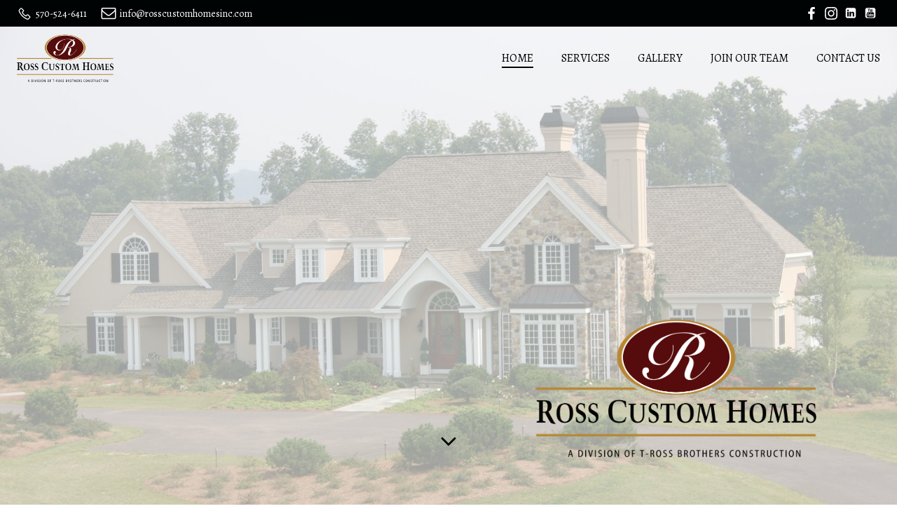

--- FILE ---
content_type: text/html; charset=UTF-8
request_url: https://rosscustomhomesinc.com/
body_size: 200845
content:
<!-- This page is cached by the Hummingbird Performance plugin v3.14.1 - https://wordpress.org/plugins/hummingbird-performance/. --><!DOCTYPE html>
<html lang="en-US">
<head>
    <meta charset="UTF-8">
    <meta name="viewport" content="width=device-width, initial-scale=1">
    <link rel="profile" href="https://gmpg.org/xfn/11">
    <meta name='robots' content='index, follow, max-image-preview:large, max-snippet:-1, max-video-preview:-1' />

	<!-- This site is optimized with the Yoast SEO plugin v24.2 - https://yoast.com/wordpress/plugins/seo/ -->
	<title>Home - Ross Custom Homes</title>
	<meta name="description" content="At Ross Custom Homes, we are passionate about every detail of building a quality and custom home that turns your dreams into reality. For more than 60 years in the homebuilding industry we have been building quality customs that not only exuded quality and commitment to fresh architecture but demanded an unparalleled customer experience." />
	<link rel="canonical" href="https://rosscustomhomesinc.com/" />
	<meta property="og:locale" content="en_US" />
	<meta property="og:type" content="website" />
	<meta property="og:title" content="Ross Custom Homes" />
	<meta property="og:description" content="At Ross Custom Homes, we are passionate about every detail of building a quality and custom home that turns your dreams into reality. For more than 60 years in the homebuilding industry we have been building quality customs that not only exuded quality and commitment to fresh architecture but demanded an unparalleled customer experience." />
	<meta property="og:url" content="https://rosscustomhomesinc.com/" />
	<meta property="og:site_name" content="Ross Custom Homes" />
	<meta property="article:modified_time" content="2023-04-24T22:18:51+00:00" />
	<meta property="og:image" content="https://rosscustomhomesinc.com/wp-content/uploads/2022/03/og.png" />
	<meta property="og:image:width" content="1200" />
	<meta property="og:image:height" content="630" />
	<meta property="og:image:type" content="image/png" />
	<meta name="twitter:card" content="summary_large_image" />
	<meta name="twitter:title" content="Ross Custom Homes" />
	<meta name="twitter:description" content="At Ross Custom Homes, we are passionate about every detail of building a quality and custom home that turns your dreams into reality. For more than 60 years in the homebuilding industry we have been building quality customs that not only exuded quality and commitment to fresh architecture but demanded an unparalleled customer experience." />
	<meta name="twitter:image" content="https://rosscustomhomesinc.com/wp-content/uploads/2022/03/og.png" />
	<script type="application/ld+json" class="yoast-schema-graph">{"@context":"https://schema.org","@graph":[{"@type":"WebPage","@id":"https://rosscustomhomesinc.com/","url":"https://rosscustomhomesinc.com/","name":"Home - Ross Custom Homes","isPartOf":{"@id":"https://rosscustomhomesinc.com/#website"},"about":{"@id":"https://rosscustomhomesinc.com/#organization"},"primaryImageOfPage":{"@id":"https://rosscustomhomesinc.com/#primaryimage"},"image":{"@id":"https://rosscustomhomesinc.com/#primaryimage"},"thumbnailUrl":"https://rosscustomhomesinc.com/wp-content/uploads/2022/03/IMG_3405-scaled.jpg","datePublished":"2022-01-10T20:10:43+00:00","dateModified":"2023-04-24T22:18:51+00:00","description":"At Ross Custom Homes, we are passionate about every detail of building a quality and custom home that turns your dreams into reality. For more than 60 years in the homebuilding industry we have been building quality customs that not only exuded quality and commitment to fresh architecture but demanded an unparalleled customer experience.","breadcrumb":{"@id":"https://rosscustomhomesinc.com/#breadcrumb"},"inLanguage":"en-US","potentialAction":[{"@type":"ReadAction","target":["https://rosscustomhomesinc.com/"]}]},{"@type":"ImageObject","inLanguage":"en-US","@id":"https://rosscustomhomesinc.com/#primaryimage","url":"https://rosscustomhomesinc.com/wp-content/uploads/2022/03/IMG_3405-scaled.jpg","contentUrl":"https://rosscustomhomesinc.com/wp-content/uploads/2022/03/IMG_3405-scaled.jpg","width":2560,"height":1707},{"@type":"BreadcrumbList","@id":"https://rosscustomhomesinc.com/#breadcrumb","itemListElement":[{"@type":"ListItem","position":1,"name":"Home"}]},{"@type":"WebSite","@id":"https://rosscustomhomesinc.com/#website","url":"https://rosscustomhomesinc.com/","name":"Ross Custom Homes","description":"","publisher":{"@id":"https://rosscustomhomesinc.com/#organization"},"potentialAction":[{"@type":"SearchAction","target":{"@type":"EntryPoint","urlTemplate":"https://rosscustomhomesinc.com/?s={search_term_string}"},"query-input":{"@type":"PropertyValueSpecification","valueRequired":true,"valueName":"search_term_string"}}],"inLanguage":"en-US"},{"@type":"Organization","@id":"https://rosscustomhomesinc.com/#organization","name":"Ross Custom Homes Inc.","url":"https://rosscustomhomesinc.com/","logo":{"@type":"ImageObject","inLanguage":"en-US","@id":"https://rosscustomhomesinc.com/#/schema/logo/image/","url":"https://rosscustomhomesinc.com/wp-content/uploads/2022/03/og.png","contentUrl":"https://rosscustomhomesinc.com/wp-content/uploads/2022/03/og.png","width":1200,"height":630,"caption":"Ross Custom Homes Inc."},"image":{"@id":"https://rosscustomhomesinc.com/#/schema/logo/image/"}}]}</script>
	<!-- / Yoast SEO plugin. -->


<link rel='dns-prefetch' href='//fonts.googleapis.com' />
<link href='https://fonts.googleapis.com' rel='preconnect' />
<link href='//fonts.gstatic.com' crossorigin='' rel='preconnect' />
<link rel="alternate" type="application/rss+xml" title="Ross Custom Homes &raquo; Feed" href="https://rosscustomhomesinc.com/index.php/feed/" />
<link rel="alternate" type="application/rss+xml" title="Ross Custom Homes &raquo; Comments Feed" href="https://rosscustomhomesinc.com/index.php/comments/feed/" />
<link rel='stylesheet' id='wphb-1-css' href='https://rosscustomhomesinc.com/wp-content/uploads/hummingbird-assets/5458504ec0fe959ba951734c3108665c.css' type='text/css' media='all' />
<style id='wphb-1-inline-css' type='text/css'>
/* page css */
/* part css : theme-shapes */
.colibri-shape-circles {
background-image:url('https://rosscustomhomesinc.com/wp-content/themes/colibri-wp/resources/images/header-shapes/circles.png')
}
.colibri-shape-10degree-stripes {
background-image:url('https://rosscustomhomesinc.com/wp-content/themes/colibri-wp/resources/images/header-shapes/10degree-stripes.png')
}
.colibri-shape-rounded-squares-blue {
background-image:url('https://rosscustomhomesinc.com/wp-content/themes/colibri-wp/resources/images/header-shapes/rounded-squares-blue.png')
}
.colibri-shape-many-rounded-squares-blue {
background-image:url('https://rosscustomhomesinc.com/wp-content/themes/colibri-wp/resources/images/header-shapes/many-rounded-squares-blue.png')
}
.colibri-shape-two-circles {
background-image:url('https://rosscustomhomesinc.com/wp-content/themes/colibri-wp/resources/images/header-shapes/two-circles.png')
}
.colibri-shape-circles-2 {
background-image:url('https://rosscustomhomesinc.com/wp-content/themes/colibri-wp/resources/images/header-shapes/circles-2.png')
}
.colibri-shape-circles-3 {
background-image:url('https://rosscustomhomesinc.com/wp-content/themes/colibri-wp/resources/images/header-shapes/circles-3.png')
}
.colibri-shape-circles-gradient {
background-image:url('https://rosscustomhomesinc.com/wp-content/themes/colibri-wp/resources/images/header-shapes/circles-gradient.png')
}
.colibri-shape-circles-white-gradient {
background-image:url('https://rosscustomhomesinc.com/wp-content/themes/colibri-wp/resources/images/header-shapes/circles-white-gradient.png')
}
.colibri-shape-waves {
background-image:url('https://rosscustomhomesinc.com/wp-content/themes/colibri-wp/resources/images/header-shapes/waves.png')
}
.colibri-shape-waves-inverted {
background-image:url('https://rosscustomhomesinc.com/wp-content/themes/colibri-wp/resources/images/header-shapes/waves-inverted.png')
}
.colibri-shape-dots {
background-image:url('https://rosscustomhomesinc.com/wp-content/themes/colibri-wp/resources/images/header-shapes/dots.png')
}
.colibri-shape-left-tilted-lines {
background-image:url('https://rosscustomhomesinc.com/wp-content/themes/colibri-wp/resources/images/header-shapes/left-tilted-lines.png')
}
.colibri-shape-right-tilted-lines {
background-image:url('https://rosscustomhomesinc.com/wp-content/themes/colibri-wp/resources/images/header-shapes/right-tilted-lines.png')
}
.colibri-shape-right-tilted-strips {
background-image:url('https://rosscustomhomesinc.com/wp-content/themes/colibri-wp/resources/images/header-shapes/right-tilted-strips.png')
}
/* part css : theme */

.h-y-container > *:not(:last-child), .h-x-container-inner > * {
  margin-bottom: 20px;
}
.h-x-container-inner, .h-column__content > .h-x-container > *:last-child {
  margin-bottom: -20px;
}
.h-x-container-inner > * {
  padding-left: 10px;
  padding-right: 10px;
}
.h-x-container-inner {
  margin-left: -10px;
  margin-right: -10px;
}
[class*=style-], [class*=local-style-], .h-global-transition, .h-global-transition-all, .h-global-transition-all * {
  transition-duration: 0.5s;
}
.wp-block-button .wp-block-button__link:not(.has-background),.wp-block-file .wp-block-file__button {
  background-color: #03a9f4;
  background-image: none;
}
.wp-block-button .wp-block-button__link:not(.has-background):hover,.wp-block-button .wp-block-button__link:not(.has-background):focus,.wp-block-button .wp-block-button__link:not(.has-background):active,.wp-block-file .wp-block-file__button:hover,.wp-block-file .wp-block-file__button:focus,.wp-block-file .wp-block-file__button:active {
  background-color: rgb(2, 110, 159);
  background-image: none;
}
.wp-block-button.is-style-outline .wp-block-button__link:not(.has-background) {
  color: #03a9f4;
  background-color: transparent;
  background-image: none;
  border-top-width: 2px;
  border-top-color: #03a9f4;
  border-top-style: solid;
  border-right-width: 2px;
  border-right-color: #03a9f4;
  border-right-style: solid;
  border-bottom-width: 2px;
  border-bottom-color: #03a9f4;
  border-bottom-style: solid;
  border-left-width: 2px;
  border-left-color: #03a9f4;
  border-left-style: solid;
}
.wp-block-button.is-style-outline .wp-block-button__link:not(.has-background):hover,.wp-block-button.is-style-outline .wp-block-button__link:not(.has-background):focus,.wp-block-button.is-style-outline .wp-block-button__link:not(.has-background):active {
  color: #fff;
  background-color: #03a9f4;
  background-image: none;
}
.has-background-color,*[class^="wp-block-"].is-style-solid-color {
  background-color: #03a9f4;
  background-image: none;
}
.has-colibri-color-1-background-color {
  background-color: #03a9f4;
  background-image: none;
}
.wp-block-button .wp-block-button__link.has-colibri-color-1-background-color {
  background-color: #03a9f4;
  background-image: none;
}
.wp-block-button .wp-block-button__link.has-colibri-color-1-background-color:hover,.wp-block-button .wp-block-button__link.has-colibri-color-1-background-color:focus,.wp-block-button .wp-block-button__link.has-colibri-color-1-background-color:active {
  background-color: rgb(2, 110, 159);
  background-image: none;
}
.wp-block-button.is-style-outline .wp-block-button__link.has-colibri-color-1-background-color {
  color: #03a9f4;
  background-color: transparent;
  background-image: none;
  border-top-width: 2px;
  border-top-color: #03a9f4;
  border-top-style: solid;
  border-right-width: 2px;
  border-right-color: #03a9f4;
  border-right-style: solid;
  border-bottom-width: 2px;
  border-bottom-color: #03a9f4;
  border-bottom-style: solid;
  border-left-width: 2px;
  border-left-color: #03a9f4;
  border-left-style: solid;
}
.wp-block-button.is-style-outline .wp-block-button__link.has-colibri-color-1-background-color:hover,.wp-block-button.is-style-outline .wp-block-button__link.has-colibri-color-1-background-color:focus,.wp-block-button.is-style-outline .wp-block-button__link.has-colibri-color-1-background-color:active {
  color: #fff;
  background-color: #03a9f4;
  background-image: none;
}
*[class^="wp-block-"].has-colibri-color-1-background-color,*[class^="wp-block-"] .has-colibri-color-1-background-color,*[class^="wp-block-"].is-style-solid-color.has-colibri-color-1-color,*[class^="wp-block-"].is-style-solid-color blockquote.has-colibri-color-1-color,*[class^="wp-block-"].is-style-solid-color blockquote.has-colibri-color-1-color p {
  background-color: #03a9f4;
  background-image: none;
}
.has-colibri-color-1-color {
  color: #03a9f4;
}
.has-colibri-color-2-background-color {
  background-color: #f79007;
  background-image: none;
}
.wp-block-button .wp-block-button__link.has-colibri-color-2-background-color {
  background-color: #f79007;
  background-image: none;
}
.wp-block-button .wp-block-button__link.has-colibri-color-2-background-color:hover,.wp-block-button .wp-block-button__link.has-colibri-color-2-background-color:focus,.wp-block-button .wp-block-button__link.has-colibri-color-2-background-color:active {
  background-color: rgb(162, 94, 5);
  background-image: none;
}
.wp-block-button.is-style-outline .wp-block-button__link.has-colibri-color-2-background-color {
  color: #f79007;
  background-color: transparent;
  background-image: none;
  border-top-width: 2px;
  border-top-color: #f79007;
  border-top-style: solid;
  border-right-width: 2px;
  border-right-color: #f79007;
  border-right-style: solid;
  border-bottom-width: 2px;
  border-bottom-color: #f79007;
  border-bottom-style: solid;
  border-left-width: 2px;
  border-left-color: #f79007;
  border-left-style: solid;
}
.wp-block-button.is-style-outline .wp-block-button__link.has-colibri-color-2-background-color:hover,.wp-block-button.is-style-outline .wp-block-button__link.has-colibri-color-2-background-color:focus,.wp-block-button.is-style-outline .wp-block-button__link.has-colibri-color-2-background-color:active {
  color: #fff;
  background-color: #f79007;
  background-image: none;
}
*[class^="wp-block-"].has-colibri-color-2-background-color,*[class^="wp-block-"] .has-colibri-color-2-background-color,*[class^="wp-block-"].is-style-solid-color.has-colibri-color-2-color,*[class^="wp-block-"].is-style-solid-color blockquote.has-colibri-color-2-color,*[class^="wp-block-"].is-style-solid-color blockquote.has-colibri-color-2-color p {
  background-color: #f79007;
  background-image: none;
}
.has-colibri-color-2-color {
  color: #f79007;
}
.has-colibri-color-3-background-color {
  background-color: #00bf87;
  background-image: none;
}
.wp-block-button .wp-block-button__link.has-colibri-color-3-background-color {
  background-color: #00bf87;
  background-image: none;
}
.wp-block-button .wp-block-button__link.has-colibri-color-3-background-color:hover,.wp-block-button .wp-block-button__link.has-colibri-color-3-background-color:focus,.wp-block-button .wp-block-button__link.has-colibri-color-3-background-color:active {
  background-color: rgb(0, 106, 75);
  background-image: none;
}
.wp-block-button.is-style-outline .wp-block-button__link.has-colibri-color-3-background-color {
  color: #00bf87;
  background-color: transparent;
  background-image: none;
  border-top-width: 2px;
  border-top-color: #00bf87;
  border-top-style: solid;
  border-right-width: 2px;
  border-right-color: #00bf87;
  border-right-style: solid;
  border-bottom-width: 2px;
  border-bottom-color: #00bf87;
  border-bottom-style: solid;
  border-left-width: 2px;
  border-left-color: #00bf87;
  border-left-style: solid;
}
.wp-block-button.is-style-outline .wp-block-button__link.has-colibri-color-3-background-color:hover,.wp-block-button.is-style-outline .wp-block-button__link.has-colibri-color-3-background-color:focus,.wp-block-button.is-style-outline .wp-block-button__link.has-colibri-color-3-background-color:active {
  color: #fff;
  background-color: #00bf87;
  background-image: none;
}
*[class^="wp-block-"].has-colibri-color-3-background-color,*[class^="wp-block-"] .has-colibri-color-3-background-color,*[class^="wp-block-"].is-style-solid-color.has-colibri-color-3-color,*[class^="wp-block-"].is-style-solid-color blockquote.has-colibri-color-3-color,*[class^="wp-block-"].is-style-solid-color blockquote.has-colibri-color-3-color p {
  background-color: #00bf87;
  background-image: none;
}
.has-colibri-color-3-color {
  color: #00bf87;
}
.has-colibri-color-4-background-color {
  background-color: #6632ff;
  background-image: none;
}
.wp-block-button .wp-block-button__link.has-colibri-color-4-background-color {
  background-color: #6632ff;
  background-image: none;
}
.wp-block-button .wp-block-button__link.has-colibri-color-4-background-color:hover,.wp-block-button .wp-block-button__link.has-colibri-color-4-background-color:focus,.wp-block-button .wp-block-button__link.has-colibri-color-4-background-color:active {
  background-color: rgb(68, 33, 170);
  background-image: none;
}
.wp-block-button.is-style-outline .wp-block-button__link.has-colibri-color-4-background-color {
  color: #6632ff;
  background-color: transparent;
  background-image: none;
  border-top-width: 2px;
  border-top-color: #6632ff;
  border-top-style: solid;
  border-right-width: 2px;
  border-right-color: #6632ff;
  border-right-style: solid;
  border-bottom-width: 2px;
  border-bottom-color: #6632ff;
  border-bottom-style: solid;
  border-left-width: 2px;
  border-left-color: #6632ff;
  border-left-style: solid;
}
.wp-block-button.is-style-outline .wp-block-button__link.has-colibri-color-4-background-color:hover,.wp-block-button.is-style-outline .wp-block-button__link.has-colibri-color-4-background-color:focus,.wp-block-button.is-style-outline .wp-block-button__link.has-colibri-color-4-background-color:active {
  color: #fff;
  background-color: #6632ff;
  background-image: none;
}
*[class^="wp-block-"].has-colibri-color-4-background-color,*[class^="wp-block-"] .has-colibri-color-4-background-color,*[class^="wp-block-"].is-style-solid-color.has-colibri-color-4-color,*[class^="wp-block-"].is-style-solid-color blockquote.has-colibri-color-4-color,*[class^="wp-block-"].is-style-solid-color blockquote.has-colibri-color-4-color p {
  background-color: #6632ff;
  background-image: none;
}
.has-colibri-color-4-color {
  color: #6632ff;
}
.has-colibri-color-5-background-color {
  background-color: #FFFFFF;
  background-image: none;
}
.wp-block-button .wp-block-button__link.has-colibri-color-5-background-color {
  background-color: #FFFFFF;
  background-image: none;
}
.wp-block-button .wp-block-button__link.has-colibri-color-5-background-color:hover,.wp-block-button .wp-block-button__link.has-colibri-color-5-background-color:focus,.wp-block-button .wp-block-button__link.has-colibri-color-5-background-color:active {
  background-color: rgb(102, 102, 102);
  background-image: none;
}
.wp-block-button.is-style-outline .wp-block-button__link.has-colibri-color-5-background-color {
  color: #FFFFFF;
  background-color: transparent;
  background-image: none;
  border-top-width: 2px;
  border-top-color: #FFFFFF;
  border-top-style: solid;
  border-right-width: 2px;
  border-right-color: #FFFFFF;
  border-right-style: solid;
  border-bottom-width: 2px;
  border-bottom-color: #FFFFFF;
  border-bottom-style: solid;
  border-left-width: 2px;
  border-left-color: #FFFFFF;
  border-left-style: solid;
}
.wp-block-button.is-style-outline .wp-block-button__link.has-colibri-color-5-background-color:hover,.wp-block-button.is-style-outline .wp-block-button__link.has-colibri-color-5-background-color:focus,.wp-block-button.is-style-outline .wp-block-button__link.has-colibri-color-5-background-color:active {
  color: #fff;
  background-color: #FFFFFF;
  background-image: none;
}
*[class^="wp-block-"].has-colibri-color-5-background-color,*[class^="wp-block-"] .has-colibri-color-5-background-color,*[class^="wp-block-"].is-style-solid-color.has-colibri-color-5-color,*[class^="wp-block-"].is-style-solid-color blockquote.has-colibri-color-5-color,*[class^="wp-block-"].is-style-solid-color blockquote.has-colibri-color-5-color p {
  background-color: #FFFFFF;
  background-image: none;
}
.has-colibri-color-5-color {
  color: #FFFFFF;
}
.has-colibri-color-6-background-color {
  background-color: #17252a;
  background-image: none;
}
.wp-block-button .wp-block-button__link.has-colibri-color-6-background-color {
  background-color: #17252a;
  background-image: none;
}
.wp-block-button .wp-block-button__link.has-colibri-color-6-background-color:hover,.wp-block-button .wp-block-button__link.has-colibri-color-6-background-color:focus,.wp-block-button .wp-block-button__link.has-colibri-color-6-background-color:active {
  background-color: rgb(23, 37, 42);
  background-image: none;
}
.wp-block-button.is-style-outline .wp-block-button__link.has-colibri-color-6-background-color {
  color: #17252a;
  background-color: transparent;
  background-image: none;
  border-top-width: 2px;
  border-top-color: #17252a;
  border-top-style: solid;
  border-right-width: 2px;
  border-right-color: #17252a;
  border-right-style: solid;
  border-bottom-width: 2px;
  border-bottom-color: #17252a;
  border-bottom-style: solid;
  border-left-width: 2px;
  border-left-color: #17252a;
  border-left-style: solid;
}
.wp-block-button.is-style-outline .wp-block-button__link.has-colibri-color-6-background-color:hover,.wp-block-button.is-style-outline .wp-block-button__link.has-colibri-color-6-background-color:focus,.wp-block-button.is-style-outline .wp-block-button__link.has-colibri-color-6-background-color:active {
  color: #fff;
  background-color: #17252a;
  background-image: none;
}
*[class^="wp-block-"].has-colibri-color-6-background-color,*[class^="wp-block-"] .has-colibri-color-6-background-color,*[class^="wp-block-"].is-style-solid-color.has-colibri-color-6-color,*[class^="wp-block-"].is-style-solid-color blockquote.has-colibri-color-6-color,*[class^="wp-block-"].is-style-solid-color blockquote.has-colibri-color-6-color p {
  background-color: #17252a;
  background-image: none;
}
.has-colibri-color-6-color {
  color: #17252a;
}
#colibri .woocommerce-store-notice,#colibri.woocommerce .content .h-section input[type=submit],#colibri.woocommerce-page  .content .h-section  input[type=button],#colibri.woocommerce .content .h-section  input[type=button],#colibri.woocommerce-page  .content .h-section .button,#colibri.woocommerce .content .h-section .button,#colibri.woocommerce-page  .content .h-section  a.button,#colibri.woocommerce .content .h-section  a.button,#colibri.woocommerce-page  .content .h-section button.button,#colibri.woocommerce .content .h-section button.button,#colibri.woocommerce-page  .content .h-section input.button,#colibri.woocommerce .content .h-section input.button,#colibri.woocommerce-page  .content .h-section input#submit,#colibri.woocommerce .content .h-section input#submit,#colibri.woocommerce-page  .content .h-section a.added_to_cart,#colibri.woocommerce .content .h-section a.added_to_cart,#colibri.woocommerce-page  .content .h-section .ui-slider-range,#colibri.woocommerce .content .h-section .ui-slider-range,#colibri.woocommerce-page  .content .h-section .ui-slider-handle,#colibri.woocommerce .content .h-section .ui-slider-handle {
  background-color: #03a9f4;
  background-image: none;
  border-top-width: 0px;
  border-top-color: #03a9f4;
  border-top-style: solid;
  border-right-width: 0px;
  border-right-color: #03a9f4;
  border-right-style: solid;
  border-bottom-width: 0px;
  border-bottom-color: #03a9f4;
  border-bottom-style: solid;
  border-left-width: 0px;
  border-left-color: #03a9f4;
  border-left-style: solid;
}
#colibri .woocommerce-store-notice:hover,#colibri .woocommerce-store-notice:focus,#colibri .woocommerce-store-notice:active,#colibri.woocommerce .content .h-section input[type=submit]:hover,#colibri.woocommerce .content .h-section input[type=submit]:focus,#colibri.woocommerce .content .h-section input[type=submit]:active,#colibri.woocommerce-page  .content .h-section  input[type=button]:hover,#colibri.woocommerce-page  .content .h-section  input[type=button]:focus,#colibri.woocommerce-page  .content .h-section  input[type=button]:active,#colibri.woocommerce .content .h-section  input[type=button]:hover,#colibri.woocommerce .content .h-section  input[type=button]:focus,#colibri.woocommerce .content .h-section  input[type=button]:active,#colibri.woocommerce-page  .content .h-section .button:hover,#colibri.woocommerce-page  .content .h-section .button:focus,#colibri.woocommerce-page  .content .h-section .button:active,#colibri.woocommerce .content .h-section .button:hover,#colibri.woocommerce .content .h-section .button:focus,#colibri.woocommerce .content .h-section .button:active,#colibri.woocommerce-page  .content .h-section  a.button:hover,#colibri.woocommerce-page  .content .h-section  a.button:focus,#colibri.woocommerce-page  .content .h-section  a.button:active,#colibri.woocommerce .content .h-section  a.button:hover,#colibri.woocommerce .content .h-section  a.button:focus,#colibri.woocommerce .content .h-section  a.button:active,#colibri.woocommerce-page  .content .h-section button.button:hover,#colibri.woocommerce-page  .content .h-section button.button:focus,#colibri.woocommerce-page  .content .h-section button.button:active,#colibri.woocommerce .content .h-section button.button:hover,#colibri.woocommerce .content .h-section button.button:focus,#colibri.woocommerce .content .h-section button.button:active,#colibri.woocommerce-page  .content .h-section input.button:hover,#colibri.woocommerce-page  .content .h-section input.button:focus,#colibri.woocommerce-page  .content .h-section input.button:active,#colibri.woocommerce .content .h-section input.button:hover,#colibri.woocommerce .content .h-section input.button:focus,#colibri.woocommerce .content .h-section input.button:active,#colibri.woocommerce-page  .content .h-section input#submit:hover,#colibri.woocommerce-page  .content .h-section input#submit:focus,#colibri.woocommerce-page  .content .h-section input#submit:active,#colibri.woocommerce .content .h-section input#submit:hover,#colibri.woocommerce .content .h-section input#submit:focus,#colibri.woocommerce .content .h-section input#submit:active,#colibri.woocommerce-page  .content .h-section a.added_to_cart:hover,#colibri.woocommerce-page  .content .h-section a.added_to_cart:focus,#colibri.woocommerce-page  .content .h-section a.added_to_cart:active,#colibri.woocommerce .content .h-section a.added_to_cart:hover,#colibri.woocommerce .content .h-section a.added_to_cart:focus,#colibri.woocommerce .content .h-section a.added_to_cart:active,#colibri.woocommerce-page  .content .h-section .ui-slider-range:hover,#colibri.woocommerce-page  .content .h-section .ui-slider-range:focus,#colibri.woocommerce-page  .content .h-section .ui-slider-range:active,#colibri.woocommerce .content .h-section .ui-slider-range:hover,#colibri.woocommerce .content .h-section .ui-slider-range:focus,#colibri.woocommerce .content .h-section .ui-slider-range:active,#colibri.woocommerce-page  .content .h-section .ui-slider-handle:hover,#colibri.woocommerce-page  .content .h-section .ui-slider-handle:focus,#colibri.woocommerce-page  .content .h-section .ui-slider-handle:active,#colibri.woocommerce .content .h-section .ui-slider-handle:hover,#colibri.woocommerce .content .h-section .ui-slider-handle:focus,#colibri.woocommerce .content .h-section .ui-slider-handle:active {
  background-color: rgb(2, 110, 159);
  background-image: none;
  border-top-width: 0px;
  border-top-color: rgb(2, 110, 159);
  border-top-style: solid;
  border-right-width: 0px;
  border-right-color: rgb(2, 110, 159);
  border-right-style: solid;
  border-bottom-width: 0px;
  border-bottom-color: rgb(2, 110, 159);
  border-bottom-style: solid;
  border-left-width: 0px;
  border-left-color: rgb(2, 110, 159);
  border-left-style: solid;
}
#colibri.woocommerce-page  .content .h-section .star-rating::before,#colibri.woocommerce .content .h-section .star-rating::before,#colibri.woocommerce-page  .content .h-section .star-rating span::before,#colibri.woocommerce .content .h-section .star-rating span::before {
  color: #03a9f4;
}
#colibri.woocommerce-page  .content .h-section .price,#colibri.woocommerce .content .h-section .price {
  color: #03a9f4;
}
#colibri.woocommerce-page  .content .h-section .price del,#colibri.woocommerce .content .h-section .price del {
  color: rgb(84, 194, 244);
}
#colibri.woocommerce-page  .content .h-section .onsale,#colibri.woocommerce .content .h-section .onsale {
  background-color: #03a9f4;
  background-image: none;
}
#colibri.woocommerce-page  .content .h-section .onsale:hover,#colibri.woocommerce-page  .content .h-section .onsale:focus,#colibri.woocommerce-page  .content .h-section .onsale:active,#colibri.woocommerce .content .h-section .onsale:hover,#colibri.woocommerce .content .h-section .onsale:focus,#colibri.woocommerce .content .h-section .onsale:active {
  background-color: rgb(2, 110, 159);
  background-image: none;
}
#colibri.woocommerce ul.products li.product h2:hover {
  color: #03a9f4;
}
#colibri.woocommerce-page  .content .h-section .woocommerce-pagination .page-numbers.current,#colibri.woocommerce .content .h-section .woocommerce-pagination .page-numbers.current,#colibri.woocommerce-page  .content .h-section .woocommerce-pagination a.page-numbers:hover,#colibri.woocommerce .content .h-section .woocommerce-pagination a.page-numbers:hover {
  background-color: #03a9f4;
  background-image: none;
}
#colibri.woocommerce-page  .content .h-section .comment-form-rating .stars a,#colibri.woocommerce .content .h-section .comment-form-rating .stars a {
  color: #03a9f4;
}
.h-section-global-spacing {
  padding-top: 90px;
  padding-bottom: 90px;
}
#colibri .colibri-language-switcher {
  background-color: white;
  background-image: none;
  top: 80px;
  border-top-width: 0px;
  border-top-style: none;
  border-top-left-radius: 4px;
  border-top-right-radius: 0px;
  border-right-width: 0px;
  border-right-style: none;
  border-bottom-width: 0px;
  border-bottom-style: none;
  border-bottom-left-radius: 4px;
  border-bottom-right-radius: 0px;
  border-left-width: 0px;
  border-left-style: none;
}
#colibri .colibri-language-switcher .lang-item {
  padding-top: 14px;
  padding-right: 18px;
  padding-bottom: 14px;
  padding-left: 18px;
}
body {
  font-family: Open Sans;
  font-weight: 400;
  font-size: 16px;
  line-height: 1.6;
  color: rgb(70, 112, 127);
}
body a {
  font-family: Open Sans;
  font-weight: 400;
  text-decoration: none;
  font-size: 1em;
  line-height: 1.5;
  color: #03a9f4;
}
body p {
  margin-bottom: 16px;
  font-family: Open Sans;
  font-weight: 400;
  font-size: 16px;
  line-height: 1.6;
  color: rgb(70, 112, 127);
}
body .h-lead p {
  margin-bottom: 16px;
  font-family: Open Sans;
  font-weight: 300;
  font-size: 1.25em;
  line-height: 1.5;
  color: rgb(37, 41, 42);
}
body blockquote p {
  margin-bottom: 16px;
  font-family: Open Sans;
  font-weight: 400;
  font-size: 16px;
  line-height: 1.6;
  color: rgb(70, 112, 127);
}
body h1 {
  margin-bottom: 16px;
  font-family: Open Sans;
  font-weight: 300;
  font-size: 3.375em;
  line-height: 1.26;
  color: rgb(23, 37, 42);
}
body h2 {
  margin-bottom: 16px;
  font-family: Open Sans;
  font-weight: 300;
  font-size: 2.625em;
  line-height: 1.143;
  color: rgb(23, 37, 42);
}
body h3 {
  margin-bottom: 16px;
  font-family: Open Sans;
  font-weight: 300;
  font-size: 2.25em;
  line-height: 1.25;
  color: rgb(23, 37, 42);
}
body h4 {
  margin-bottom: 16px;
  font-family: Open Sans;
  font-weight: 600;
  font-size: 1.25em;
  line-height: 1.6;
  color: rgb(23, 37, 42);
}
body h5 {
  margin-bottom: 16px;
  font-family: Open Sans;
  font-weight: 600;
  font-size: 1.125em;
  line-height: 1.55;
  color: rgb(23, 37, 42);
}
body h6 {
  margin-bottom: 16px;
  font-family: Open Sans;
  font-weight: 600;
  font-size: 1em;
  line-height: 1.6;
  color: rgb(23, 37, 42);
}
 .content.colibri-main-content-single .main-section,.content.colibri-main-content-archive .main-section {
  background-color: rgb(245, 247, 248);
  background-image: none;
  padding-top: 0px;
  padding-bottom: 90px;
}
 .content.colibri-main-content-single .main-section .main-row,.content.colibri-main-content-archive .main-section .main-row {
  box-shadow: none;
}
 .content.colibri-main-content-single .main-section .main-section-inner,.content.colibri-main-content-archive .main-section .main-section-inner {
  margin-top: -58px;
}
 .content.colibri-main-content-single .main-section .colibri-sidebar.blog-sidebar-right,.content.colibri-main-content-archive .main-section .colibri-sidebar.blog-sidebar-right {
  width: 25% ;
  flex: 0 0 auto;
  -ms-flex: 0 0 auto;
  max-width: 25%;
}


@media (min-width: 768px) and (max-width: 1023px){
.h-section-global-spacing {
  padding-top: 60px;
  padding-bottom: 60px;
}
 .content.colibri-main-content-single .main-section .colibri-sidebar.blog-sidebar-right,.content.colibri-main-content-archive .main-section .colibri-sidebar.blog-sidebar-right {
  width: 33.33% ;
  flex: 0 0 auto;
  -ms-flex: 0 0 auto;
  max-width: 33.33%;
}

}

@media (max-width: 767px){
.h-section-global-spacing {
  padding-top: 30px;
  padding-bottom: 30px;
}
 .content.colibri-main-content-single .main-section .colibri-sidebar.blog-sidebar-right,.content.colibri-main-content-archive .main-section .colibri-sidebar.blog-sidebar-right {
  width: 100% ;
  flex: 0 0 auto;
  -ms-flex: 0 0 auto;
  max-width: 100%;
}

}
/* part css : page */
#colibri .style-316 {
  height: auto;
  min-height: unset;
  padding-top: 40px;
  padding-bottom: 40px;
}
#colibri .style-318 {
  text-align: center;
  height: auto;
  min-height: unset;
}
#colibri .style-371 {
  text-align: center;
  height: auto;
  min-height: unset;
}
#colibri .style-372 {
  text-align: left;
}
#colibri .style-372 ol {
  list-style-type: decimal;
}
#colibri .style-372 ul {
  list-style-type: disc;
}
#colibri .style-374-image {
  opacity: 1;
  box-shadow: 0px 0px 10px 2px rgba(0,0,0,0.5) ;
}
#colibri .style-374-caption {
  margin-top: 10px;
}
#colibri .style-374-frameImage {
  z-index: -1;
  transform: translateX(2%) translateY(3%);
  transform-origin: center center 0px;
  background-color: transparent;
  height: 100%;
  width: 100% ;
  border-top-width: 5px;
  border-top-color: rgb(186, 139, 63);
  border-top-style: solid;
  border-right-width: 5px;
  border-right-color: rgb(186, 139, 63);
  border-right-style: solid;
  border-bottom-width: 5px;
  border-bottom-color: rgb(186, 139, 63);
  border-bottom-style: solid;
  border-left-width: 5px;
  border-left-color: rgb(186, 139, 63);
  border-left-style: solid;
}
#colibri .style-375 {
  height: auto;
  min-height: unset;
  background-color: rgba(204, 204, 204, 0.52);
  background-image: none;
}
.style-377 > .h-y-container > *:not(:last-child) {
  margin-bottom: 0px;
}
#colibri .style-377 {
  text-align: left;
  height: auto;
  min-height: unset;
  background-color: rgb(86, 12, 12);
  background-image: none;
  padding-top: 24%;
  padding-right: 10%;
  padding-bottom: 24%;
  padding-left: 10%;
  color: #FFFFFF;
  transform: translateX(0%) translateY(0%);
  transform-origin: center center 0px;
  box-shadow: 0px 0px 10px 2px rgba(0,0,0,0.5) ;
}
#colibri .style-377 h1 {
  color: #FFFFFF;
}
#colibri .style-377 h2 {
  color: #FFFFFF;
}
#colibri .style-377 h3 {
  color: #FFFFFF;
}
#colibri .style-377 h4 {
  color: #FFFFFF;
}
#colibri .style-377 h5 {
  color: #FFFFFF;
}
#colibri .style-377 h6 {
  color: #FFFFFF;
}
#colibri .style-377 p {
  color: #FFFFFF;
}
#colibri .style-380 {
  font-size: 20px;
  text-align: left;
}
#colibri .style-380 p {
  font-size: 20px;
}
#colibri .style-380 ol {
  list-style-type: decimal;
}
#colibri .style-380 ul {
  list-style-type: disc;
}
#colibri .style-381 {
  text-align: center;
  height: auto;
  min-height: unset;
  background-color: unset;
  background-image: none;
  box-shadow: none;
  transform: translateX(-6%) translateY(0%);
  transform-origin: center center 0px;
}
#colibri .style-382 {
  box-shadow: 0px 0px 10px 3px rgba(0, 0, 0, 0.1) ;
}
#colibri .style-382 .video-container {
  padding-top: 66.66%;
}
#colibri .style-386 p,#colibri .style-386  h1,#colibri .style-386  h2,#colibri .style-386  h3,#colibri .style-386  h4,#colibri .style-386  h5,#colibri .style-386  h6 {
  text-shadow: 3px 3px 2px 
        rgba(0, 0, 0, 0.15);
  text-align: center;
}
#colibri .style-386 .text-wrapper-fancy svg path {
  stroke: rgb(186, 139, 63);
  stroke-linejoin: initial;
  stroke-linecap: initial;
  stroke-width: 8px;
}
#colibri .style-475 {
  height: auto;
  min-height: unset;
  padding-top: 20px;
}
#colibri .style-477 {
  text-align: center;
  height: auto;
  min-height: unset;
}
.style-478 > .h-row-container > .h-row > [class*='h-col-'] {
  width: 100% ;
}
#colibri .style-478 {
  min-height: 0px;
  padding-right: 5%;
  padding-left: 5%;
}
.style-479 > * > .h-y-container > *:not(:last-child) {
  margin-bottom: 10px;
}
#colibri .style-479 {
  text-align: center;
  height: auto;
  min-height: unset;
  padding-right: 5%;
  padding-left: 5%;
  border-top-width: 0px;
  border-top-style: none;
  border-right-width: 0px;
  border-right-style: none;
  border-bottom-width: 0px;
  border-bottom-style: none;
  border-left-width: 0px;
  border-left-style: none;
}
#colibri .style-481 {
  font-style: italic;
}
#colibri .style-481 p {
  font-style: italic;
}
#colibri .style-481 ol {
  list-style-type: decimal;
}
#colibri .style-481 ul {
  list-style-type: disc;
}
#colibri .style-483 .text-wrapper-fancy svg path {
  stroke: #000000;
  stroke-linejoin: initial;
  stroke-linecap: initial;
  stroke-width: 8px;
}
#colibri .style-486-icon {
  fill: rgb(0, 2, 3);
  width: 24px ;
  height: 24px;
  background-color: #FFFFFF;
  background-image: none;
  border-top-width: 0px;
  border-top-style: none;
  border-top-left-radius: 300px;
  border-top-right-radius: 300px;
  border-right-width: 0px;
  border-right-style: none;
  border-bottom-width: 0px;
  border-bottom-style: none;
  border-bottom-left-radius: 300px;
  border-bottom-right-radius: 300px;
  border-left-width: 0px;
  border-left-style: none;
  padding-top: 15px;
  padding-right: 15px;
  padding-bottom: 15px;
  padding-left: 15px;
}
#colibri .style-486 {
  border-top-width: 0px;
  border-top-style: none;
  border-top-left-radius: 300px;
  border-top-right-radius: 300px;
  border-right-width: 0px;
  border-right-style: none;
  border-bottom-width: 0px;
  border-bottom-style: none;
  border-bottom-left-radius: 300px;
  border-bottom-right-radius: 300px;
  border-left-width: 0px;
  border-left-style: none;
}
#colibri .style-490 {
  text-align: center;
  height: auto;
  min-height: unset;
}
#colibri .style-491 .text-wrapper-fancy svg path {
  stroke: #000000;
  stroke-linejoin: initial;
  stroke-linecap: initial;
  stroke-width: 8px;
}
#colibri .style-492 {
  font-size: 1em;
}
#colibri .style-492 p {
  font-size: 1em;
}
#colibri .style-492 ol {
  list-style-type: decimal;
}
#colibri .style-492 ul {
  list-style-type: disc;
}
#colibri .style-586 {
  height: auto;
  min-height: unset;
  padding-top: 0px;
  padding-bottom: 0px;
  background-color: #F5FAFD;
  background-image: none;
}
#colibri .style-587 {
  box-shadow: 0px 0px 10px 2px rgba(0,0,0,0.5) ;
}
#colibri .style-588 {
  text-align: center;
  height: auto;
  min-height: unset;
}
#colibri .style-589 {
  text-align: center;
}
#colibri .style-589 .h-content-swap__normal {
  animation-duration: 700ms;
  width: 100% ;
  background-color: #FFFFFF;
  background-position: center center;
  background-size: cover;
  background-image: url("https://rosscustomhomesinc.com/wp-content/uploads/2022/02/IMG_3400-scaled.jpg");
  background-attachment: scroll;
  background-repeat: no-repeat;
  color: #00bf87;
}
#colibri .style-589 .h-content-swap__normal h1 {
  color: #00bf87;
}
#colibri .style-589 .h-content-swap__normal h2 {
  color: #00bf87;
}
#colibri .style-589 .h-content-swap__normal h3 {
  color: #00bf87;
}
#colibri .style-589 .h-content-swap__normal h4 {
  color: #00bf87;
}
#colibri .style-589 .h-content-swap__normal h5 {
  color: #00bf87;
}
#colibri .style-589 .h-content-swap__normal h6 {
  color: #00bf87;
}
#colibri .style-589 .h-content-swap__normal p {
  color: #00bf87;
}
#colibri .style-589 .h-content-swap__hover {
  animation-duration: 700ms;
  background-color: rgba(0, 3, 4, 0.6);
  background-image: none;
}
#colibri .style-590 {
  min-height: 300px;
  text-align: center;
}
#colibri .style-591 {
  height: 100%;
  width: 100% ;
  top: 0%;
  left: 0%;
  text-align: center;
}
#colibri .style-593 {
  text-align: center;
}
#colibri .style-593 .h-content-swap__normal {
  animation-duration: 700ms;
  width: 100% ;
  background-color: #FFFFFF;
  background-position: center center;
  background-size: cover;
  background-image: url("https://rosscustomhomesinc.com/wp-content/uploads/2022/03/John-Front-Exterior-scaled.jpg");
  background-attachment: scroll;
  background-repeat: no-repeat;
  color: #00bf87;
}
#colibri .style-593 .h-content-swap__normal h1 {
  color: #00bf87;
}
#colibri .style-593 .h-content-swap__normal h2 {
  color: #00bf87;
}
#colibri .style-593 .h-content-swap__normal h3 {
  color: #00bf87;
}
#colibri .style-593 .h-content-swap__normal h4 {
  color: #00bf87;
}
#colibri .style-593 .h-content-swap__normal h5 {
  color: #00bf87;
}
#colibri .style-593 .h-content-swap__normal h6 {
  color: #00bf87;
}
#colibri .style-593 .h-content-swap__normal p {
  color: #00bf87;
}
#colibri .style-593 .h-content-swap__hover {
  animation-duration: 700ms;
  background-color: rgba(0, 3, 4, 0.6);
  background-image: none;
}
#colibri .style-594 {
  text-align: center;
}
#colibri .style-594 .h-content-swap__normal {
  animation-duration: 700ms;
  width: 100% ;
  background-color: #FFFFFF;
  background-position: 14.214047004087915% 52.89964141555451%;
  background-size: cover;
  background-image: url("https://rosscustomhomesinc.com/wp-content/uploads/2022/03/cropped-IMG_2223-scaled-1.jpg");
  background-attachment: scroll;
  background-repeat: no-repeat;
  color: #00bf87;
}
#colibri .style-594 .h-content-swap__normal h1 {
  color: #00bf87;
}
#colibri .style-594 .h-content-swap__normal h2 {
  color: #00bf87;
}
#colibri .style-594 .h-content-swap__normal h3 {
  color: #00bf87;
}
#colibri .style-594 .h-content-swap__normal h4 {
  color: #00bf87;
}
#colibri .style-594 .h-content-swap__normal h5 {
  color: #00bf87;
}
#colibri .style-594 .h-content-swap__normal h6 {
  color: #00bf87;
}
#colibri .style-594 .h-content-swap__normal p {
  color: #00bf87;
}
#colibri .style-594 .h-content-swap__hover {
  animation-duration: 700ms;
  background-color: rgba(0, 2, 3, 0.6);
  background-image: none;
}
#colibri .style-600 {
  text-align: center;
  height: auto;
  min-height: unset;
}
#colibri .style-617 {
  padding-top: 10px;
  padding-right: 10px;
  padding-bottom: 10px;
  padding-left: 10px;
  text-align: center;
}
#colibri .style-618-icon {
  width: 11px;
  height: 11px;
  margin-right: 10px;
  margin-left: 0px;
}
#colibri .style-618 {
  text-align: center;
  background-color: rgba(255, 255, 255, 0);
  background-image: none;
  font-family: Alegreya;
  font-weight: 400;
  font-size: 1.5rem;
  line-height: 1;
  letter-spacing: 1px;
  color: #fff;
  border-top-width: 2px;
  border-top-color: rgba(255, 255, 255, 0);
  border-top-style: none;
  border-top-left-radius: 5px;
  border-top-right-radius: 5px;
  border-right-width: 2px;
  border-right-color: rgba(255, 255, 255, 0);
  border-right-style: none;
  border-bottom-width: 2px;
  border-bottom-color: rgba(255, 255, 255, 0);
  border-bottom-style: none;
  border-bottom-left-radius: 5px;
  border-bottom-right-radius: 5px;
  border-left-width: 2px;
  border-left-color: rgba(255, 255, 255, 0);
  border-left-style: none;
  padding-top: 8px;
  padding-right: 20px;
  padding-bottom: 8px;
  padding-left: 20px;
}
#colibri .style-618:hover,#colibri .style-618:focus {
  background-color: rgba(2, 110, 159, 0);
  border-top-color: #FFFFFF;
  border-right-color: #FFFFFF;
  border-bottom-color: #FFFFFF;
  border-left-color: #FFFFFF;
}
#colibri .style-618:active .style-618-icon {
  width: 11px;
  height: 11px;
  margin-right: 10px;
  margin-left: 0px;
}
#colibri .style-619 {
  padding-top: 10px;
  padding-right: 10px;
  padding-bottom: 10px;
  padding-left: 10px;
  text-align: center;
}
#colibri .style-621 {
  padding-top: 10px;
  padding-right: 10px;
  padding-bottom: 10px;
  padding-left: 10px;
  text-align: center;
}
#colibri .style-665-icon {
  fill: #FFFFFF;
  width: 100px ;
  height: 100px;
  background-color: rgba(0, 2, 3, 0.22);
  background-image: none;
}
#colibri .style-local-61-c13-outer {
  width: 50% ;
  flex: 0 0 auto;
  -ms-flex: 0 0 auto;
}
#colibri .style-local-61-c15-outer {
  width: 50% ;
  flex: 0 0 auto;
  -ms-flex: 0 0 auto;
}
#colibri .style-local-61-c40-outer {
  width: 100% ;
  flex: 0 0 auto;
  -ms-flex: 0 0 auto;
}
#colibri .style-local-61-c54 > .h-swiper-arrow {
  transform: translateX(0px) translateY(0px);
  transform-origin: center center 0px;
}
#colibri .style-local-61-c56 > .h-swiper-arrow {
  transform: translateX(0px) translateY(0px);
  transform-origin: center center 0px;
}
#colibri .style-local-61-c60-outer {
  width: 80% ;
  flex: 0 0 auto;
  -ms-flex: 0 0 auto;
}
#colibri .style-local-61-c4-outer {
  width: 100% ;
  flex: 0 0 auto;
  -ms-flex: 0 0 auto;
}
#colibri .style-2 {
  animation-duration: 0.5s;
  background-color: rgba(255, 255, 255, 0);
  background-image: none;
  padding-top: 10px;
  padding-right: 15px;
  padding-bottom: 10px;
  padding-left: 15px;
}
#colibri .h-navigation_sticky .style-2,#colibri .h-navigation_sticky.style-2 {
  background-color: #ffffff;
  background-image: none;
  padding-top: 10px;
  padding-bottom: 10px;
  box-shadow: 0px 0px 4px 0px rgba(0,0,0,0.5) ;
}
#colibri .style-8 {
  text-align: center;
  height: auto;
  min-height: unset;
}
#colibri .style-9 >  div > .colibri-menu-container > ul.colibri-menu {
  justify-content: flex-end;
}
#colibri .style-9 >  div > .colibri-menu-container > ul.colibri-menu > li {
  margin-top: 0px;
  margin-right: 0px;
  margin-bottom: 0px;
  margin-left: 40px;
  padding-top: 10px;
  padding-right: 0px;
  padding-bottom: 10px;
  padding-left: 0px;
}
#colibri .style-9 >  div > .colibri-menu-container > ul.colibri-menu > li.current_page_item,#colibri .style-9  >  div > .colibri-menu-container > ul.colibri-menu > li.current_page_item:hover {
  margin-top: 0px;
  margin-right: 0px;
  margin-bottom: 0px;
  margin-left: 40px;
  padding-top: 10px;
  padding-right: 0px;
  padding-bottom: 10px;
  padding-left: 0px;
}
#colibri .style-9 >  div > .colibri-menu-container > ul.colibri-menu > li > a {
  font-family: Alegreya;
  font-weight: 400;
  text-transform: uppercase;
  font-size: 16px;
  line-height: 1.5em;
  letter-spacing: 0px;
  color: rgb(0, 4, 5);
}
#colibri .style-9  >  div > .colibri-menu-container > ul.colibri-menu > li.hover  > a {
  color: rgb(3, 0, 0);
}
#colibri .style-9  >  div > .colibri-menu-container > ul.colibri-menu > li:hover > a,#colibri .style-9  >  div > .colibri-menu-container > ul.colibri-menu > li.hover  > a {
  color: rgb(3, 0, 0);
}
#colibri .style-9  >  div > .colibri-menu-container > ul.colibri-menu > li.current_page_item > a,#colibri .style-9  >  div > .colibri-menu-container > ul.colibri-menu > li.current_page_item > a:hover {
  font-family: Alegreya;
  font-weight: 400;
  text-transform: uppercase;
  font-size: 16px;
  line-height: 1.5em;
  letter-spacing: 0px;
  color: rgb(1, 0, 0);
}
#colibri .style-9 >  div > .colibri-menu-container > ul.colibri-menu li > ul {
  background-color: #ffffff;
  background-image: none;
  margin-right: 5px;
  margin-left: 5px;
  box-shadow: 0px 0px 5px 2px rgba(0, 0, 0, 0.04) ;
  border-top-width: 0px;
  border-top-style: none;
  border-top-left-radius: 5px;
  border-top-right-radius: 5px;
  border-right-width: 0px;
  border-right-style: none;
  border-bottom-width: 0px;
  border-bottom-style: none;
  border-bottom-left-radius: 5px;
  border-bottom-right-radius: 5px;
  border-left-width: 0px;
  border-left-style: none;
}
#colibri .style-9 >  div > .colibri-menu-container > ul.colibri-menu li > ul  li {
  padding-top: 15px;
  padding-right: 20px;
  padding-bottom: 15px;
  padding-left: 20px;
  border-top-width: 0px;
  border-top-style: none;
  border-right-width: 0px;
  border-right-style: none;
  border-bottom-width: 1px;
  border-bottom-color: rgba(221, 221, 221, 0.5);
  border-left-width: 0px;
  border-left-style: none;
  background-color: #FFFFFF;
  background-image: none;
}
#colibri .style-9 >  div > .colibri-menu-container > ul.colibri-menu li > ul li.current_page_item,#colibri .style-9  >  div > .colibri-menu-container > ul.colibri-menu li > ul > li.current_page_item:hover {
  padding-top: 15px;
  padding-right: 20px;
  padding-bottom: 15px;
  padding-left: 20px;
  border-top-width: 0px;
  border-top-style: none;
  border-right-width: 0px;
  border-right-style: none;
  border-bottom-width: 1px;
  border-bottom-color: rgba(221, 221, 221, 0.5);
  border-left-width: 0px;
  border-left-style: none;
  background-color: #FFFFFF;
  background-image: none;
}
#colibri .style-9 >  div > .colibri-menu-container > ul.colibri-menu li > ul > li > a {
  font-size: 14px;
  color: rgb(23, 37, 42);
}
#colibri .style-9  >  div > .colibri-menu-container > ul.colibri-menu li > ul > li.hover  > a {
  color: #f79007;
}
#colibri .style-9  >  div > .colibri-menu-container > ul.colibri-menu li > ul > li:hover > a,#colibri .style-9  >  div > .colibri-menu-container > ul.colibri-menu li > ul > li.hover  > a {
  color: #f79007;
}
#colibri .style-9 >  div > .colibri-menu-container > ul.colibri-menu li > ul > li.current_page_item > a,#colibri .style-9  >  div > .colibri-menu-container > ul.colibri-menu li > ul > li.current_page_item > a:hover {
  font-size: 14px;
  color: #f79007;
}
#colibri .style-9 >  div > .colibri-menu-container > ul.colibri-menu.bordered-active-item > li::after,#colibri .style-9 
      ul.colibri-menu.bordered-active-item > li::before {
  background-color: rgb(0, 3, 4);
  background-image: none;
  height: 2px;
}
#colibri .style-9 >  div > .colibri-menu-container > ul.colibri-menu.solid-active-item > li::after,#colibri .style-9 
      ul.colibri-menu.solid-active-item > li::before {
  background-color: white;
  background-image: none;
  border-top-width: 0px;
  border-top-style: none;
  border-top-left-radius: 0%;
  border-top-right-radius: 0%;
  border-right-width: 0px;
  border-right-style: none;
  border-bottom-width: 0px;
  border-bottom-style: none;
  border-bottom-left-radius: 0%;
  border-bottom-right-radius: 0%;
  border-left-width: 0px;
  border-left-style: none;
}
#colibri .style-9 >  div > .colibri-menu-container > ul.colibri-menu > li > ul {
  margin-top: 0px;
}
#colibri .style-9 >  div > .colibri-menu-container > ul.colibri-menu > li > ul::before {
  height: 0px;
  width: 100% ;
}
#colibri .style-9 >  div > .colibri-menu-container > ul.colibri-menu  li > a > svg,#colibri .style-9 >  div > .colibri-menu-container > ul.colibri-menu  li > a >  .arrow-wrapper {
  padding-right: 5px;
  padding-left: 5px;
  color: #FFFFFF;
}
#colibri .style-9 >  div > .colibri-menu-container > ul.colibri-menu li.current_page_item > a > svg,#colibri .style-9 >  div > .colibri-menu-container > ul.colibri-menu > li.current_page_item:hover > a > svg,#colibri .style-9 >  div > .colibri-menu-container > ul.colibri-menu li.current_page_item > a > .arrow-wrapper,#colibri .style-9 >  div > .colibri-menu-container > ul.colibri-menu > li.current_page_item:hover > a > .arrow-wrapper {
  padding-right: 5px;
  padding-left: 5px;
  color: #FFFFFF;
}
#colibri .style-9 >  div > .colibri-menu-container > ul.colibri-menu li > ul  li > a > svg,#colibri .style-9 >  div > .colibri-menu-container > ul.colibri-menu li > ul  li > a >  .arrow-wrapper {
  color: #f79007;
  padding-right: 0px;
  padding-left: 0px;
}
#colibri .style-9 >  div > .colibri-menu-container > ul.colibri-menu li > ul li.current_page_item > a > svg,#colibri .style-9 >  div > .colibri-menu-container > ul.colibri-menu li > ul > li.current_page_item:hover > a > svg,#colibri .style-9 >  div > .colibri-menu-container > ul.colibri-menu li > ul li.current_page_item > a > .arrow-wrapper,#colibri .style-9 >  div > .colibri-menu-container > ul.colibri-menu li > ul > li.current_page_item:hover > a > .arrow-wrapper {
  color: #f79007;
  padding-right: 0px;
  padding-left: 0px;
}
#colibri .style-9 >  div > .colibri-menu-container > ul.colibri-menu li > ul > li:first-child {
  border-top-width: 0px;
  border-top-style: none;
  border-top-left-radius: 5px;
  border-top-right-radius: 5px;
  border-right-width: 0px;
  border-right-style: none;
  border-bottom-width: 0px;
  border-bottom-style: none;
  border-left-width: 0px;
  border-left-style: none;
}
#colibri .style-9 >  div > .colibri-menu-container > ul.colibri-menu li > ul > li:last-child {
  border-top-width: 0px;
  border-top-style: none;
  border-right-width: 0px;
  border-right-style: none;
  border-bottom-width: 0px;
  border-bottom-style: none;
  border-bottom-left-radius: 5px;
  border-bottom-right-radius: 5px;
  border-left-width: 0px;
  border-left-style: none;
}
#colibri .h-navigation_sticky .style-9 >  div > .colibri-menu-container > ul.colibri-menu > li > a,#colibri .h-navigation_sticky.style-9 >  div > .colibri-menu-container > ul.colibri-menu > li > a {
  color: #17252a;
}
#colibri .h-navigation_sticky .style-9  >  div > .colibri-menu-container > ul.colibri-menu > li.hover  > a,#colibri .h-navigation_sticky.style-9  >  div > .colibri-menu-container > ul.colibri-menu > li.hover  > a {
  color: rgb(0, 2, 3);
}
#colibri .h-navigation_sticky .style-9  >  div > .colibri-menu-container > ul.colibri-menu > li:hover > a,#colibri .h-navigation_sticky .style-9  >  div > .colibri-menu-container > ul.colibri-menu > li.hover  > a,#colibri .h-navigation_sticky.style-9  >  div > .colibri-menu-container > ul.colibri-menu > li:hover > a,#colibri .h-navigation_sticky.style-9  >  div > .colibri-menu-container > ul.colibri-menu > li.hover  > a {
  color: rgb(0, 2, 3);
}
#colibri .h-navigation_sticky .style-9  >  div > .colibri-menu-container > ul.colibri-menu > li.current_page_item > a,#colibri .h-navigation_sticky .style-9  >  div > .colibri-menu-container > ul.colibri-menu > li.current_page_item > a:hover,#colibri .h-navigation_sticky.style-9  >  div > .colibri-menu-container > ul.colibri-menu > li.current_page_item > a,#colibri .h-navigation_sticky.style-9  >  div > .colibri-menu-container > ul.colibri-menu > li.current_page_item > a:hover {
  color: rgb(0, 3, 4);
}
#colibri .h-navigation_sticky .style-9 >  div > .colibri-menu-container > ul.colibri-menu.bordered-active-item > li::after,#colibri .h-navigation_sticky .style-9 
      ul.colibri-menu.bordered-active-item > li::before,#colibri .h-navigation_sticky.style-9 >  div > .colibri-menu-container > ul.colibri-menu.bordered-active-item > li::after,#colibri .h-navigation_sticky.style-9 
      ul.colibri-menu.bordered-active-item > li::before {
  background-color: rgb(0, 3, 4);
  background-image: none;
}
#colibri .h-navigation_sticky .style-9 >  div > .colibri-menu-container > ul.colibri-menu  li > a > svg,#colibri .h-navigation_sticky .style-9 >  div > .colibri-menu-container > ul.colibri-menu  li > a >  .arrow-wrapper,#colibri .h-navigation_sticky.style-9 >  div > .colibri-menu-container > ul.colibri-menu  li > a > svg,#colibri .h-navigation_sticky.style-9 >  div > .colibri-menu-container > ul.colibri-menu  li > a >  .arrow-wrapper {
  color: #f79007;
}
#colibri .style-10-offscreen {
  background-color: #17252a;
  background-image: none;
  width: 300px !important;
}
#colibri .style-10-offscreenOverlay {
  background-color: rgba(0,0,0,0.5);
  background-image: none;
}
#colibri .style-10  .h-hamburger-icon {
  background-color: rgba(0, 0, 0, 0.1);
  background-image: none;
  border-top-width: 0px;
  border-top-color: black;
  border-top-style: solid;
  border-top-left-radius: 100%;
  border-top-right-radius: 100%;
  border-right-width: 0px;
  border-right-color: black;
  border-right-style: solid;
  border-bottom-width: 0px;
  border-bottom-color: black;
  border-bottom-style: solid;
  border-bottom-left-radius: 100%;
  border-bottom-right-radius: 100%;
  border-left-width: 0px;
  border-left-color: black;
  border-left-style: solid;
  fill: white;
  padding-top: 5px;
  padding-right: 5px;
  padding-bottom: 5px;
  padding-left: 5px;
  width: 24px;
  height: 24px;
}
#colibri .style-13 {
  text-align: center;
  height: auto;
  min-height: unset;
}
#colibri .style-14-image {
  max-height: 70px;
}
#colibri .style-14 a,#colibri .style-14  .logo-text {
  color: #ffffff;
  text-decoration: none;
  font-size: 18px;
}
#colibri .h-navigation_sticky .style-14-image,#colibri .h-navigation_sticky.style-14-image {
  max-height: 70px;
}
#colibri .h-navigation_sticky .style-14 a,#colibri .h-navigation_sticky .style-14  .logo-text,#colibri .h-navigation_sticky.style-14 a,#colibri .h-navigation_sticky.style-14  .logo-text {
  color: #000000;
  text-decoration: none;
}
#colibri .style-16 {
  text-align: center;
  height: auto;
  min-height: unset;
  margin-top: 15px;
}
#colibri .style-17 {
  font-family: Raleway;
  font-size: 14px;
  color: rgb(70, 112, 127);
}
#colibri .style-18 >  div > .colibri-menu-container > ul.colibri-menu > li > a {
  padding-top: 15px;
  padding-bottom: 15px;
  border-top-width: 0px;
  border-top-color: #808080;
  border-top-style: solid;
  border-right-width: 0px;
  border-right-color: #808080;
  border-right-style: solid;
  border-bottom-width: 1px;
  border-bottom-color: rgba(221, 221, 221, 0.25);
  border-bottom-style: solid;
  border-left-width: 0px;
  border-left-color: #808080;
  border-left-style: solid;
  margin-right: 20px;
  margin-left: 20px;
  font-family: Raleway;
  font-size: 14px;
  color: white;
}
#colibri .style-18  >  div > .colibri-menu-container > ul.colibri-menu > li.hover  > a {
  background-color: unset;
  background-image: none;
  color: #f79007;
}
#colibri .style-18  >  div > .colibri-menu-container > ul.colibri-menu > li:hover > a,#colibri .style-18  >  div > .colibri-menu-container > ul.colibri-menu > li.hover  > a {
  background-color: unset;
  background-image: none;
  color: #f79007;
}
#colibri .style-18  >  div > .colibri-menu-container > ul.colibri-menu > li.current_page_item > a,#colibri .style-18  >  div > .colibri-menu-container > ul.colibri-menu > li.current_page_item > a:hover {
  padding-top: 15px;
  padding-bottom: 15px;
  border-top-width: 0px;
  border-top-color: #808080;
  border-top-style: solid;
  border-right-width: 0px;
  border-right-color: #808080;
  border-right-style: solid;
  border-bottom-width: 1px;
  border-bottom-color: rgba(221, 221, 221, 0.25);
  border-bottom-style: solid;
  border-left-width: 0px;
  border-left-color: #808080;
  border-left-style: solid;
  margin-right: 20px;
  margin-left: 20px;
  font-family: Raleway;
  font-size: 14px;
  color: #f79007;
}
#colibri .style-18 >  div > .colibri-menu-container > ul.colibri-menu li > ul {
  background-color: rgba(0,0,0,0);
  background-image: none;
  margin-top: 0px;
  margin-right: 0px;
  margin-bottom: 0px;
  margin-left: 0px;
  padding-top: 0px;
  padding-right: 0px;
  padding-bottom: 0px;
  padding-left: 0px;
}
#colibri .style-18 >  div > .colibri-menu-container > ul.colibri-menu li > ul > li > a {
  padding-top: 15px;
  padding-right: 20px;
  padding-bottom: 15px;
  padding-left: 40px;
  border-top-width: 0px;
  border-top-color: #808080;
  border-top-style: solid;
  border-right-width: 0px;
  border-right-color: #808080;
  border-right-style: solid;
  border-bottom-width: 0px;
  border-bottom-color: rgba(245, 247, 248, 0.25);
  border-bottom-style: solid;
  border-left-width: 0px;
  border-left-color: #808080;
  border-left-style: solid;
  background-color: rgba(0,0,0,0);
  background-image: none;
  font-family: Raleway;
  font-size: 14px;
  color: white;
}
#colibri .style-18  >  div > .colibri-menu-container > ul.colibri-menu li > ul > li.hover  > a {
  color: #f79007;
}
#colibri .style-18  >  div > .colibri-menu-container > ul.colibri-menu li > ul > li:hover > a,#colibri .style-18  >  div > .colibri-menu-container > ul.colibri-menu li > ul > li.hover  > a {
  color: #f79007;
}
#colibri .style-18 >  div > .colibri-menu-container > ul.colibri-menu li > ul > li.current_page_item > a,#colibri .style-18  >  div > .colibri-menu-container > ul.colibri-menu li > ul > li.current_page_item > a:hover {
  padding-top: 15px;
  padding-right: 20px;
  padding-bottom: 15px;
  padding-left: 40px;
  border-top-width: 0px;
  border-top-color: #808080;
  border-top-style: solid;
  border-right-width: 0px;
  border-right-color: #808080;
  border-right-style: solid;
  border-bottom-width: 0px;
  border-bottom-color: rgba(245, 247, 248, 0.25);
  border-bottom-style: solid;
  border-left-width: 0px;
  border-left-color: #808080;
  border-left-style: solid;
  background-color: rgba(0,0,0,0);
  background-image: none;
  font-family: Raleway;
  font-size: 14px;
  color: #f79007;
}
#colibri .style-18 >  div > .colibri-menu-container > ul.colibri-menu  li > a > svg,#colibri .style-18 >  div > .colibri-menu-container > ul.colibri-menu  li > a >  .arrow-wrapper {
  padding-right: 0px;
  padding-left: 0px;
  color: #FFFFFF;
}
#colibri .style-18 >  div > .colibri-menu-container > ul.colibri-menu li.current_page_item > a > svg,#colibri .style-18 >  div > .colibri-menu-container > ul.colibri-menu > li.current_page_item:hover > a > svg,#colibri .style-18 >  div > .colibri-menu-container > ul.colibri-menu li.current_page_item > a > .arrow-wrapper,#colibri .style-18 >  div > .colibri-menu-container > ul.colibri-menu > li.current_page_item:hover > a > .arrow-wrapper {
  padding-right: 0px;
  padding-left: 0px;
  color: #FFFFFF;
}
#colibri .style-18 >  div > .colibri-menu-container > ul.colibri-menu li > ul  li > a > svg,#colibri .style-18 >  div > .colibri-menu-container > ul.colibri-menu li > ul  li > a >  .arrow-wrapper {
  color: white;
  padding-right: 0px;
  padding-left: 0px;
}
#colibri .style-18 >  div > .colibri-menu-container > ul.colibri-menu li > ul li.current_page_item > a > svg,#colibri .style-18 >  div > .colibri-menu-container > ul.colibri-menu li > ul > li.current_page_item:hover > a > svg,#colibri .style-18 >  div > .colibri-menu-container > ul.colibri-menu li > ul li.current_page_item > a > .arrow-wrapper,#colibri .style-18 >  div > .colibri-menu-container > ul.colibri-menu li > ul > li.current_page_item:hover > a > .arrow-wrapper {
  color: white;
  padding-right: 0px;
  padding-left: 0px;
}
#colibri .style-20 {
  background-color: rgb(0, 3, 4);
  background-image: none;
  padding-top: 5px;
  padding-right: 15px;
  padding-bottom: 5px;
  padding-left: 15px;
}
#colibri .style-21 {
  text-align: left;
  height: auto;
  min-height: unset;
}
#colibri .style-23 {
  text-align: center;
  height: auto;
  min-height: unset;
}
#colibri .style-25 {
  min-height: 100vh;
  color: #FFFFFF;
  background-color: rgb(0, 3, 4);
  padding-bottom: 50px;
}
#colibri .style-25 h1 {
  color: #FFFFFF;
}
#colibri .style-25 h2 {
  color: #FFFFFF;
}
#colibri .style-25 h3 {
  color: #FFFFFF;
}
#colibri .style-25 h4 {
  color: #FFFFFF;
}
#colibri .style-25 h5 {
  color: #FFFFFF;
}
#colibri .style-25 h6 {
  color: #FFFFFF;
}
#colibri .style-25 p {
  color: #FFFFFF;
}
.style-27 > .h-y-container > *:not(:last-child) {
  margin-bottom: 0px;
}
#colibri .style-27 {
  text-align: center;
  height: auto;
  min-height: unset;
  border-top-width: 0px;
  border-top-style: none;
  border-right-width: 0px;
  border-right-style: none;
  border-bottom-width: 0px;
  border-bottom-style: none;
  border-left-width: 0px;
  border-left-style: none;
}
#colibri .style-368-image {
  opacity: 1;
  margin-right: 100px;
}
#colibri .style-368-caption {
  margin-top: 10px;
}
#colibri .style-368-frameImage {
  z-index: -1;
  transform: translateX(10%) translateY(10%);
  transform-origin: center center 0px;
  background-color: rgb(0,0,0);
  height: 100%;
  width: 100% ;
  border-top-width: 10px;
  border-top-color: rgb(0,0,0);
  border-top-style: none;
  border-right-width: 10px;
  border-right-color: rgb(0,0,0);
  border-right-style: none;
  border-bottom-width: 10px;
  border-bottom-color: rgb(0,0,0);
  border-bottom-style: none;
  border-left-width: 10px;
  border-left-color: rgb(0,0,0);
  border-left-style: none;
}
#colibri .style-368 {
  text-align: right;
}
#colibri .style-409-icon {
  fill: #FFFFFF;
  width: 22px ;
  height: 22px;
  padding-left: 0px;
  border-top-width: 2px;
  border-top-color: #03a9f4;
  border-top-style: none;
  border-right-width: 2px;
  border-right-color: #03a9f4;
  border-right-style: none;
  border-bottom-width: 2px;
  border-bottom-color: #03a9f4;
  border-bottom-style: none;
  border-left-width: 2px;
  border-left-color: #03a9f4;
  border-left-style: none;
}
#colibri .style-409-icon:hover {
  background-color: rgba(3, 169, 244, 0);
  background-image: none;
}
#colibri .style-409 .list-item-text-wrapper {
  horizontal-align: start;
  padding-right: 0px;
  padding-bottom: 0px;
}
#colibri .style-409 .list-text {
  margin-left: 5px;
  color: #FFFFFF;
  font-family: Alegreya;
  font-weight: 400;
  font-size: 14px;
}
#colibri .style-409 .list-divider {
  color: rgb(0,0,0);
  width: 100% ;
  height: 100%;
  border-top-width: 0px;
  border-top-style: solid;
  border-right-width: 0px;
  border-right-style: solid;
  border-bottom-width: 0px;
  border-bottom-color: rgb(0,0,0);
  border-bottom-style: solid;
  border-left-width: 1px;
  border-left-style: solid;
  margin-left: 0px;
}
#colibri .style-409 .list-container-divider {
  width: 1px ;
  padding-top: 0px;
  padding-right: 10px;
  padding-bottom: 0px;
  padding-left: 10px;
  height: 100%;
}
#colibri .style-410 .social-icon-container {
  margin-right: 0px;
  padding-top: 5px;
  padding-right: 5px;
  padding-bottom: 5px;
  padding-left: 5px;
}
#colibri .style-410 .icon-container {
  fill: #FFFFFF;
  width: 18px ;
  height: 18px;
}
#colibri .style-493 {
  text-align: center;
  height: auto;
  min-height: unset;
}
#colibri .style-494-image {
  max-height: 70px;
}
#colibri .style-494 a,#colibri .style-494  .logo-text {
  color: #ffffff;
  text-decoration: none;
}
#colibri .h-navigation_sticky .style-494-image,#colibri .h-navigation_sticky.style-494-image {
  max-height: 70px;
}
#colibri .h-navigation_sticky .style-494 a,#colibri .h-navigation_sticky .style-494  .logo-text,#colibri .h-navigation_sticky.style-494 a,#colibri .h-navigation_sticky.style-494  .logo-text {
  color: #000000;
  text-decoration: none;
}
#colibri .style-495 {
  text-align: center;
  height: auto;
  min-height: unset;
}
#colibri .style-595 {
  bottom: 70px;
}
#colibri .style-598-icon {
  fill: rgb(5, 0, 0);
  width: 40px ;
  height: 40px;
}
#colibri .style-local-32-h7-outer {
  flex: 0 0 auto;
  -ms-flex: 0 0 auto;
  width: auto;
  max-width: 100%;
}
#colibri .h-navigation_sticky .style-local-32-h7-outer,#colibri .h-navigation_sticky.style-local-32-h7-outer {
  flex: 0 0 auto;
  -ms-flex: 0 0 auto;
  width: auto;
  max-width: 100%;
}
#colibri .style-local-32-h13-outer {
  width: 100% ;
  flex: 0 0 auto;
  -ms-flex: 0 0 auto;
}
#colibri .style-local-32-h16-outer {
  width: 100% ;
  flex: 0 0 auto;
  -ms-flex: 0 0 auto;
}
#colibri .style-local-32-h20-outer {
  width: 75% ;
  flex: 0 0 auto;
  -ms-flex: 0 0 auto;
}
#colibri .style-local-32-h22-outer {
  width: 25% ;
  flex: 0 0 auto;
  -ms-flex: 0 0 auto;
}
#colibri .style-local-32-h27-image {
  max-width: 400px;
  max-height: 400px;
}
#colibri .style-local-32-h4-outer {
  flex: 0 0 auto;
  -ms-flex: 0 0 auto;
  width: auto;
  max-width: 100%;
}
#colibri .style-local-32-h6-outer {
  flex: 1 1 0;
  -ms-flex: 1 1 0%;
  max-width: 100%;
}
#colibri .style-320 {
  height: auto;
  min-height: unset;
  padding-top: 0px;
  padding-bottom: 0px;
}
#colibri .style-322 {
  text-align: center;
  height: auto;
  min-height: unset;
  background-position: center center;
  background-size: cover;
  background-image: url("https://rosscustomhomesinc.com/wp-content/uploads/2022/02/colibri-image-178.png");
  background-attachment: scroll;
  background-repeat: no-repeat;
}
#colibri .style-322:hover {
  background-position: top center;
}
#colibri .style-323-icon {
  fill: #FFFFFF;
  width: 40px ;
  height: 40px;
  padding-left: 10px;
}
#colibri .style-323 .list-item-text-wrapper {
  horizontal-align: center;
  padding-bottom: 0px;
}
#colibri .style-323 .list-text {
  margin-left: 10px;
  color: #FFFFFF;
  font-weight: 600;
  text-transform: uppercase;
  letter-spacing: 2px;
}
#colibri .style-323 .list-divider {
  color: rgb(0,0,0);
  width: 100% ;
  height: 0%;
  border-top-width: 0px;
  border-top-style: solid;
  border-right-width: 0px;
  border-right-style: solid;
  border-bottom-width: 1px;
  border-bottom-color: rgb(0,0,0);
  border-bottom-style: solid;
  border-left-width: 0px;
  border-left-style: solid;
  margin-left: 0px;
}
#colibri .style-323 .list-container-divider {
  width: 100% ;
  padding-top: 10px;
  padding-right: 0px;
  padding-bottom: 10px;
  padding-left: 0px;
  height: 1px;
}
#colibri .style-324 {
  text-align: center;
  height: auto;
  min-height: unset;
  background-position: center center;
  background-size: cover;
  background-image: url("https://rosscustomhomesinc.com/wp-content/uploads/2022/02/colibri-image-179.png");
  background-attachment: scroll;
  background-repeat: no-repeat;
}
#colibri .style-324:hover {
  background-position: top center;
}
#colibri .style-325 {
  text-align: center;
  height: auto;
  min-height: unset;
  background-position: center center;
  background-size: cover;
  background-image: url("https://rosscustomhomesinc.com/wp-content/uploads/2022/02/colibri-image-180.png");
  background-attachment: scroll;
  background-repeat: no-repeat;
}
#colibri .style-325:hover {
  background-position: top center;
}
#colibri .style-330 {
  height: auto;
  min-height: unset;
  background-color: #FFFFFF;
  background-image: none;
  color: rgb(153, 153, 153);
  padding-top: 45px;
  padding-bottom: 45px;
}
#colibri .style-330 p {
  color: rgb(153, 153, 153);
}
.style-334 > .h-y-container > *:not(:last-child) {
  margin-bottom: 0px;
}
#colibri .style-334 {
  text-align: center;
  height: auto;
  min-height: unset;
}
#colibri .style-335 ol {
  list-style-type: decimal;
}
#colibri .style-335 ul {
  list-style-type: disc;
}
.style-338 > .h-y-container > *:not(:last-child) {
  margin-bottom: 0px;
}
#colibri .style-338 {
  text-align: center;
  height: auto;
  min-height: unset;
}
#colibri .style-352 {
  height: auto;
  min-height: unset;
  padding-top: 0px;
  padding-bottom: 0px;
}
#colibri .style-352  > .h-section-grid-container {
  margin-top: -25px;
}
#colibri .style-354 {
  text-align: center;
  height: auto;
  min-height: unset;
}
#colibri .style-355-icon {
  fill: rgb(51, 51, 51);
  width: 20px ;
  height: 20px;
  border-top-width: 1px;
  border-top-color: rgb(125, 79, 79);
  border-top-style: none;
  border-right-width: 1px;
  border-right-color: rgb(125, 79, 79);
  border-right-style: none;
  border-bottom-width: 1px;
  border-bottom-color: rgb(125, 79, 79);
  border-bottom-style: none;
  border-left-width: 1px;
  border-left-color: rgb(125, 79, 79);
  border-left-style: none;
  background-color: #FFFFFF;
  background-image: none;
  padding-top: 5px;
  padding-right: 10px;
  padding-bottom: 0px;
  padding-left: 10px;
}
#colibri .style-355-icon:hover {
  fill: #03a9f4;
}
#colibri .style-360 {
  height: auto;
  min-height: unset;
  padding-top: 15px;
  padding-bottom: 15px;
  background-color: rgb(0, 0, 0);
  background-image: none;
}
.style-362 > .h-y-container > *:not(:last-child) {
  margin-bottom: 0px;
}
#colibri .style-362 {
  text-align: center;
  height: auto;
  min-height: unset;
  background-color: rgba(23, 37, 42, 0);
  background-image: none;
}
#colibri .style-363 {
  font-family: Alegreya;
  font-weight: 400;
  color: #FFFFFF;
}
#colibri .style-365 {
  text-align: center;
  height: auto;
  min-height: unset;
  background-position: 61.3832553302132% 53.8167044300336%;
  background-size: cover;
  background-image: url("https://rosscustomhomesinc.com/wp-content/uploads/2022/01/plant-home-workspace-office-office-space-interior-design-46936-pxhere-com.jpg");
  background-attachment: scroll;
  background-repeat: no-repeat;
}
#colibri .style-365:hover {
  background-position: top center;
}
#colibri .style-366 {
  text-align: center;
  height: auto;
  min-height: unset;
}
#colibri .style-367 {
  font-family: Alegreya;
  font-weight: 400;
}
#colibri .style-367 p {
  font-family: Alegreya;
  font-weight: 400;
}
#colibri .style-367 ol {
  list-style-type: decimal;
}
#colibri .style-367 ul {
  list-style-type: disc;
}
#colibri .style-370-image {
  opacity: 1;
  margin-top: 10px;
  margin-right: 10px;
  margin-bottom: 10px;
  margin-left: 10px;
}
#colibri .style-370-caption {
  margin-top: 10px;
}
#colibri .style-370-frameImage {
  z-index: -1;
  transform: translateX(10%) translateY(10%);
  transform-origin: center center 0px;
  background-color: rgb(0,0,0);
  height: 100%;
  width: 100% ;
  border-top-width: 10px;
  border-top-color: rgb(0,0,0);
  border-top-style: none;
  border-right-width: 10px;
  border-right-color: rgb(0,0,0);
  border-right-style: none;
  border-bottom-width: 10px;
  border-bottom-color: rgb(0,0,0);
  border-bottom-style: none;
  border-left-width: 10px;
  border-left-color: rgb(0,0,0);
  border-left-style: none;
}
#colibri .style-local-40-f38-outer {
  width: 100% ;
  flex: 0 0 auto;
  -ms-flex: 0 0 auto;
}
#colibri .style-local-40-f19-image {
  max-width: 200px;
  max-height: 200px;
}
@media (max-width: 767px){
#colibri .style-376 {
  margin-right: 15px;
  margin-left: 15px;
}
#colibri .style-377 {
  text-align: center;
  padding-top: 6%;
  padding-right: 6%;
  padding-bottom: 6%;
  padding-left: 6%;
  margin-left: 0%;
}
#colibri .style-380 {
  font-size: 17px;
}
#colibri .style-380 p {
  font-size: 17px;
}
#colibri .style-381 {
  transform: translateX(0%) translateY(-5%);
  margin-top: 0%;
  margin-right: 0%;
  margin-bottom: 0%;
  margin-left: 0%;
}
#colibri .style-382 .video-container {
  padding-top: 56.25%;
}
#colibri .style-386 p,#colibri .style-386  h1,#colibri .style-386  h2,#colibri .style-386  h3,#colibri .style-386  h4,#colibri .style-386  h5,#colibri .style-386  h6 {
  font-family: Aguafina Script;
  font-weight: 400;
}
#colibri .style-386 .text-wrapper-fancy svg path {
  stroke: rgb(199, 161, 95);
}
#colibri .style-475 {
  padding-bottom: 60px;
}
#colibri .style-478 {
  padding-top: 0px;
  padding-right: 0px;
  padding-bottom: 0px;
  padding-left: 0px;
}
#colibri .style-479 {
  padding-top: 0%;
  padding-right: 0%;
  padding-bottom: 0%;
  padding-left: 0%;
  margin-top: 0px;
  margin-right: 0px;
  margin-bottom: 0px;
  margin-left: 0px;
}
#colibri .style-486-icon {
  width: 20px ;
  height: 20px;
  padding-top: 12px;
  padding-right: 12px;
  padding-bottom: 12px;
  padding-left: 12px;
}
#colibri .style-local-61-c9-outer {
  width: 100% ;
  flex: 0 0 auto;
  -ms-flex: 0 0 auto;
}
#colibri .style-local-61-c7-outer {
  width: 100% ;
  flex: 0 0 auto;
  -ms-flex: 0 0 auto;
}
#colibri .style-local-61-c13-outer {
  width: 100% ;
}
#colibri .style-local-61-c15-outer {
  width: 90% ;
}
#colibri .style-local-61-c42-outer {
  width: 100% ;
  flex: 0 0 auto;
  -ms-flex: 0 0 auto;
}
#colibri .style-local-61-c45-outer {
  width: 100% ;
  flex: 0 0 auto;
  -ms-flex: 0 0 auto;
}
#colibri .style-local-61-c48-outer {
  width: 100% ;
  flex: 0 0 auto;
  -ms-flex: 0 0 auto;
}
#colibri .style-local-61-c51-outer {
  width: 100% ;
  flex: 0 0 auto;
  -ms-flex: 0 0 auto;
}
#colibri .style-local-61-c54 > .h-swiper-arrow {
  transform: translateX(-25px) translateY(45px);
}
#colibri .style-local-61-c56 > .h-swiper-arrow {
  transform: translateX(25px) translateY(45px);
}
#colibri .style-local-61-c60-outer {
  width: 100% ;
}
#colibri .style-local-61-c20-outer {
  width: 100% ;
  flex: 0 0 auto;
  -ms-flex: 0 0 auto;
}
#colibri .style-local-61-c26-outer {
  width: 100% ;
  flex: 0 0 auto;
  -ms-flex: 0 0 auto;
}
#colibri .style-local-61-c32-outer {
  width: 100% ;
  flex: 0 0 auto;
  -ms-flex: 0 0 auto;
}
#colibri .style-2 {
  padding-top: 0px;
  padding-bottom: 0px;
}
#colibri .h-navigation_sticky .style-2,#colibri .h-navigation_sticky.style-2 {
  padding-top: 0px;
  padding-bottom: 0px;
}
#colibri .style-9 {
  background-color: #FFFFFF;
  background-image: none;
}
#colibri .style-9  >  div > .colibri-menu-container > ul.colibri-menu li > ul > li.hover  > a {
  color: #FFFFFF;
}
#colibri .style-9  >  div > .colibri-menu-container > ul.colibri-menu li > ul > li:hover > a,#colibri .style-9  >  div > .colibri-menu-container > ul.colibri-menu li > ul > li.hover  > a {
  color: #FFFFFF;
}
#colibri .style-9 >  div > .colibri-menu-container > ul.colibri-menu li > ul > li.current_page_item > a,#colibri .style-9  >  div > .colibri-menu-container > ul.colibri-menu li > ul > li.current_page_item > a:hover {
  color: #FFFFFF;
}
#colibri .style-10-offscreen {
  background-color: #FFFFFF;
}
#colibri .style-10  .h-hamburger-icon {
  background-color: #FFFFFF;
  border-top-color: #FFFFFF;
  border-top-left-radius: 0%;
  border-top-right-radius: 0%;
  border-right-color: #FFFFFF;
  border-bottom-color: #FFFFFF;
  border-bottom-left-radius: 0%;
  border-bottom-right-radius: 0%;
  border-left-color: #FFFFFF;
  fill: rgb(0, 2, 3);
  width: 21px;
  height: 21px;
}
#colibri .h-navigation_sticky .style-10  .h-hamburger-icon,#colibri .h-navigation_sticky.style-10  .h-hamburger-icon {
  background-color: rgba(0,0,0,0);
  background-image: none;
  fill: #17252a;
}
#colibri .style-13 {
  background-color: #FFFFFF;
  background-image: none;
}
#colibri .style-15 {
  background-color: #FFFFFF;
  background-image: none;
}
#colibri .style-17 {
  color: rgb(0, 6, 9);
}
#colibri .style-18 >  div > .colibri-menu-container > ul.colibri-menu > li > a {
  border-bottom-color: rgba(5, 0, 0, 0.25);
  color: rgb(3, 0, 0);
}
#colibri .style-18  >  div > .colibri-menu-container > ul.colibri-menu > li.hover  > a {
  color: rgb(4, 2, 0);
}
#colibri .style-18  >  div > .colibri-menu-container > ul.colibri-menu > li:hover > a,#colibri .style-18  >  div > .colibri-menu-container > ul.colibri-menu > li.hover  > a {
  color: rgb(4, 2, 0);
}
#colibri .style-18  >  div > .colibri-menu-container > ul.colibri-menu > li.current_page_item > a,#colibri .style-18  >  div > .colibri-menu-container > ul.colibri-menu > li.current_page_item > a:hover {
  border-bottom-color: rgba(5, 0, 0, 0.25);
  color: rgb(5, 3, 0);
}
#colibri .style-25 {
  background-color: #FFFFFF;
  background-image: none;
}
#colibri .style-368-image {
  margin-right: 0px;
}
#colibri .style-368 {
  text-align: center;
}
#colibri .style-595 {
  bottom: 75px;
}
#colibri .style-598-icon {
  fill: rgb(6, 0, 0);
}
#colibri .style-local-32-h20-outer {
  width: 100% ;
}
#colibri .style-local-32-h22-outer {
  width: 100% ;
}
#colibri .style-local-32-h26-outer {
  width: 100% ;
  flex: 0 0 auto;
  -ms-flex: 0 0 auto;
}
#colibri .style-local-32-h27-image {
  max-height: 150px;
}
#colibri .style-local-32-h4-outer {
  flex: 1 1 0;
  -ms-flex: 1 1 0%;
}
#colibri .style-354 {
  text-align: right;
}
#colibri .style-local-40-f8-outer {
  width: 100% ;
  flex: 0 0 auto;
  -ms-flex: 0 0 auto;
}
#colibri .style-local-40-f4-outer {
  width: 100% ;
  flex: 0 0 auto;
  -ms-flex: 0 0 auto;
}
#colibri .style-local-40-f6-outer {
  width: 100% ;
  flex: 0 0 auto;
  -ms-flex: 0 0 auto;
}
#colibri .style-local-40-f20-outer {
  width: 100% ;
  flex: 0 0 auto;
  -ms-flex: 0 0 auto;
  order: 2;
}
#colibri .style-local-40-f18-outer {
  width: 100% ;
  flex: 0 0 auto;
  -ms-flex: 0 0 auto;
  order: 3;
}
#colibri .style-local-40-f30-outer {
  width: 100% ;
  flex: 0 0 auto;
  -ms-flex: 0 0 auto;
}
#colibri .style-local-40-f10-outer {
  width: 100% ;
  flex: 0 0 auto;
  -ms-flex: 0 0 auto;
}
#colibri .style-local-40-f22-outer {
  width: 100% ;
  flex: 0 0 auto;
  -ms-flex: 0 0 auto;
}}
@media (min-width: 768px) and (max-width: 1023px){
#colibri .style-377 {
  padding-top: 10%;
  padding-right: 15%;
  padding-bottom: 10%;
  padding-left: 15%;
  transform: translateX(3%) translateY(0%);
}
#colibri .style-381 {
  transform: translateX(-3%) translateY(0%);
  margin-left: -6%;
}
.style-478 > .h-row-container > .h-row > [class*='h-col-'] {
  width: 50% ;
}
#colibri .style-478 {
  padding-right: 15px;
  padding-left: 15px;
}
#colibri .style-479 {
  padding-right: 15px;
  padding-left: 25px;
}
#colibri .style-486-icon {
  width: 20px ;
  height: 20px;
  padding-top: 12px;
  padding-right: 12px;
  padding-bottom: 12px;
  padding-left: 12px;
}
#colibri .style-590 {
  min-height: 150px;
}
#colibri .style-local-61-c54 > .h-swiper-arrow {
  transform: translateY(0px);
}
#colibri .style-10  .h-hamburger-icon {
  background-color: rgba(0,0,0,0);
}
#colibri .h-navigation_sticky .style-10  .h-hamburger-icon,#colibri .h-navigation_sticky.style-10  .h-hamburger-icon {
  fill: #17252a;
  background-color: rgba(0,0,0,0);
  background-image: none;
}
#colibri .h-navigation_sticky .style-17,#colibri .h-navigation_sticky.style-17 {
  color: #FFFFFF;
}
#colibri .style-local-32-h13-outer {
  width: 50% ;
}
#colibri .style-local-32-h16-outer {
  width: 50% ;
}
#colibri .style-local-40-f20-outer {
  order: 1;
}
#colibri .style-local-40-f18-outer {
  order: 3;
}}

</style>
<link rel='stylesheet' id='wp-block-library-css' href='https://rosscustomhomesinc.com/wp-includes/css/dist/block-library/style.min.css' type='text/css' media='all' />
<style id='classic-theme-styles-inline-css' type='text/css'>
/*! This file is auto-generated */
.wp-block-button__link{color:#fff;background-color:#32373c;border-radius:9999px;box-shadow:none;text-decoration:none;padding:calc(.667em + 2px) calc(1.333em + 2px);font-size:1.125em}.wp-block-file__button{background:#32373c;color:#fff;text-decoration:none}
</style>
<style id='global-styles-inline-css' type='text/css'>
body{--wp--preset--color--black: #000000;--wp--preset--color--cyan-bluish-gray: #abb8c3;--wp--preset--color--white: #ffffff;--wp--preset--color--pale-pink: #f78da7;--wp--preset--color--vivid-red: #cf2e2e;--wp--preset--color--luminous-vivid-orange: #ff6900;--wp--preset--color--luminous-vivid-amber: #fcb900;--wp--preset--color--light-green-cyan: #7bdcb5;--wp--preset--color--vivid-green-cyan: #00d084;--wp--preset--color--pale-cyan-blue: #8ed1fc;--wp--preset--color--vivid-cyan-blue: #0693e3;--wp--preset--color--vivid-purple: #9b51e0;--wp--preset--color--colibri-color-1: #03a9f4;--wp--preset--color--colibri-color-2: #f79007;--wp--preset--color--colibri-color-3: #00bf87;--wp--preset--color--colibri-color-4: #6632ff;--wp--preset--color--colibri-color-5: #FFFFFF;--wp--preset--color--colibri-color-6: #17252a;--wp--preset--gradient--vivid-cyan-blue-to-vivid-purple: linear-gradient(135deg,rgba(6,147,227,1) 0%,rgb(155,81,224) 100%);--wp--preset--gradient--light-green-cyan-to-vivid-green-cyan: linear-gradient(135deg,rgb(122,220,180) 0%,rgb(0,208,130) 100%);--wp--preset--gradient--luminous-vivid-amber-to-luminous-vivid-orange: linear-gradient(135deg,rgba(252,185,0,1) 0%,rgba(255,105,0,1) 100%);--wp--preset--gradient--luminous-vivid-orange-to-vivid-red: linear-gradient(135deg,rgba(255,105,0,1) 0%,rgb(207,46,46) 100%);--wp--preset--gradient--very-light-gray-to-cyan-bluish-gray: linear-gradient(135deg,rgb(238,238,238) 0%,rgb(169,184,195) 100%);--wp--preset--gradient--cool-to-warm-spectrum: linear-gradient(135deg,rgb(74,234,220) 0%,rgb(151,120,209) 20%,rgb(207,42,186) 40%,rgb(238,44,130) 60%,rgb(251,105,98) 80%,rgb(254,248,76) 100%);--wp--preset--gradient--blush-light-purple: linear-gradient(135deg,rgb(255,206,236) 0%,rgb(152,150,240) 100%);--wp--preset--gradient--blush-bordeaux: linear-gradient(135deg,rgb(254,205,165) 0%,rgb(254,45,45) 50%,rgb(107,0,62) 100%);--wp--preset--gradient--luminous-dusk: linear-gradient(135deg,rgb(255,203,112) 0%,rgb(199,81,192) 50%,rgb(65,88,208) 100%);--wp--preset--gradient--pale-ocean: linear-gradient(135deg,rgb(255,245,203) 0%,rgb(182,227,212) 50%,rgb(51,167,181) 100%);--wp--preset--gradient--electric-grass: linear-gradient(135deg,rgb(202,248,128) 0%,rgb(113,206,126) 100%);--wp--preset--gradient--midnight: linear-gradient(135deg,rgb(2,3,129) 0%,rgb(40,116,252) 100%);--wp--preset--font-size--small: 13px;--wp--preset--font-size--medium: 20px;--wp--preset--font-size--large: 36px;--wp--preset--font-size--x-large: 42px;--wp--preset--spacing--20: 0.44rem;--wp--preset--spacing--30: 0.67rem;--wp--preset--spacing--40: 1rem;--wp--preset--spacing--50: 1.5rem;--wp--preset--spacing--60: 2.25rem;--wp--preset--spacing--70: 3.38rem;--wp--preset--spacing--80: 5.06rem;--wp--preset--shadow--natural: 6px 6px 9px rgba(0, 0, 0, 0.2);--wp--preset--shadow--deep: 12px 12px 50px rgba(0, 0, 0, 0.4);--wp--preset--shadow--sharp: 6px 6px 0px rgba(0, 0, 0, 0.2);--wp--preset--shadow--outlined: 6px 6px 0px -3px rgba(255, 255, 255, 1), 6px 6px rgba(0, 0, 0, 1);--wp--preset--shadow--crisp: 6px 6px 0px rgba(0, 0, 0, 1);}:where(.is-layout-flex){gap: 0.5em;}:where(.is-layout-grid){gap: 0.5em;}body .is-layout-flex{display: flex;}body .is-layout-flex{flex-wrap: wrap;align-items: center;}body .is-layout-flex > *{margin: 0;}body .is-layout-grid{display: grid;}body .is-layout-grid > *{margin: 0;}:where(.wp-block-columns.is-layout-flex){gap: 2em;}:where(.wp-block-columns.is-layout-grid){gap: 2em;}:where(.wp-block-post-template.is-layout-flex){gap: 1.25em;}:where(.wp-block-post-template.is-layout-grid){gap: 1.25em;}.has-black-color{color: var(--wp--preset--color--black) !important;}.has-cyan-bluish-gray-color{color: var(--wp--preset--color--cyan-bluish-gray) !important;}.has-white-color{color: var(--wp--preset--color--white) !important;}.has-pale-pink-color{color: var(--wp--preset--color--pale-pink) !important;}.has-vivid-red-color{color: var(--wp--preset--color--vivid-red) !important;}.has-luminous-vivid-orange-color{color: var(--wp--preset--color--luminous-vivid-orange) !important;}.has-luminous-vivid-amber-color{color: var(--wp--preset--color--luminous-vivid-amber) !important;}.has-light-green-cyan-color{color: var(--wp--preset--color--light-green-cyan) !important;}.has-vivid-green-cyan-color{color: var(--wp--preset--color--vivid-green-cyan) !important;}.has-pale-cyan-blue-color{color: var(--wp--preset--color--pale-cyan-blue) !important;}.has-vivid-cyan-blue-color{color: var(--wp--preset--color--vivid-cyan-blue) !important;}.has-vivid-purple-color{color: var(--wp--preset--color--vivid-purple) !important;}.has-black-background-color{background-color: var(--wp--preset--color--black) !important;}.has-cyan-bluish-gray-background-color{background-color: var(--wp--preset--color--cyan-bluish-gray) !important;}.has-white-background-color{background-color: var(--wp--preset--color--white) !important;}.has-pale-pink-background-color{background-color: var(--wp--preset--color--pale-pink) !important;}.has-vivid-red-background-color{background-color: var(--wp--preset--color--vivid-red) !important;}.has-luminous-vivid-orange-background-color{background-color: var(--wp--preset--color--luminous-vivid-orange) !important;}.has-luminous-vivid-amber-background-color{background-color: var(--wp--preset--color--luminous-vivid-amber) !important;}.has-light-green-cyan-background-color{background-color: var(--wp--preset--color--light-green-cyan) !important;}.has-vivid-green-cyan-background-color{background-color: var(--wp--preset--color--vivid-green-cyan) !important;}.has-pale-cyan-blue-background-color{background-color: var(--wp--preset--color--pale-cyan-blue) !important;}.has-vivid-cyan-blue-background-color{background-color: var(--wp--preset--color--vivid-cyan-blue) !important;}.has-vivid-purple-background-color{background-color: var(--wp--preset--color--vivid-purple) !important;}.has-black-border-color{border-color: var(--wp--preset--color--black) !important;}.has-cyan-bluish-gray-border-color{border-color: var(--wp--preset--color--cyan-bluish-gray) !important;}.has-white-border-color{border-color: var(--wp--preset--color--white) !important;}.has-pale-pink-border-color{border-color: var(--wp--preset--color--pale-pink) !important;}.has-vivid-red-border-color{border-color: var(--wp--preset--color--vivid-red) !important;}.has-luminous-vivid-orange-border-color{border-color: var(--wp--preset--color--luminous-vivid-orange) !important;}.has-luminous-vivid-amber-border-color{border-color: var(--wp--preset--color--luminous-vivid-amber) !important;}.has-light-green-cyan-border-color{border-color: var(--wp--preset--color--light-green-cyan) !important;}.has-vivid-green-cyan-border-color{border-color: var(--wp--preset--color--vivid-green-cyan) !important;}.has-pale-cyan-blue-border-color{border-color: var(--wp--preset--color--pale-cyan-blue) !important;}.has-vivid-cyan-blue-border-color{border-color: var(--wp--preset--color--vivid-cyan-blue) !important;}.has-vivid-purple-border-color{border-color: var(--wp--preset--color--vivid-purple) !important;}.has-vivid-cyan-blue-to-vivid-purple-gradient-background{background: var(--wp--preset--gradient--vivid-cyan-blue-to-vivid-purple) !important;}.has-light-green-cyan-to-vivid-green-cyan-gradient-background{background: var(--wp--preset--gradient--light-green-cyan-to-vivid-green-cyan) !important;}.has-luminous-vivid-amber-to-luminous-vivid-orange-gradient-background{background: var(--wp--preset--gradient--luminous-vivid-amber-to-luminous-vivid-orange) !important;}.has-luminous-vivid-orange-to-vivid-red-gradient-background{background: var(--wp--preset--gradient--luminous-vivid-orange-to-vivid-red) !important;}.has-very-light-gray-to-cyan-bluish-gray-gradient-background{background: var(--wp--preset--gradient--very-light-gray-to-cyan-bluish-gray) !important;}.has-cool-to-warm-spectrum-gradient-background{background: var(--wp--preset--gradient--cool-to-warm-spectrum) !important;}.has-blush-light-purple-gradient-background{background: var(--wp--preset--gradient--blush-light-purple) !important;}.has-blush-bordeaux-gradient-background{background: var(--wp--preset--gradient--blush-bordeaux) !important;}.has-luminous-dusk-gradient-background{background: var(--wp--preset--gradient--luminous-dusk) !important;}.has-pale-ocean-gradient-background{background: var(--wp--preset--gradient--pale-ocean) !important;}.has-electric-grass-gradient-background{background: var(--wp--preset--gradient--electric-grass) !important;}.has-midnight-gradient-background{background: var(--wp--preset--gradient--midnight) !important;}.has-small-font-size{font-size: var(--wp--preset--font-size--small) !important;}.has-medium-font-size{font-size: var(--wp--preset--font-size--medium) !important;}.has-large-font-size{font-size: var(--wp--preset--font-size--large) !important;}.has-x-large-font-size{font-size: var(--wp--preset--font-size--x-large) !important;}
.wp-block-navigation a:where(:not(.wp-element-button)){color: inherit;}
:where(.wp-block-post-template.is-layout-flex){gap: 1.25em;}:where(.wp-block-post-template.is-layout-grid){gap: 1.25em;}
:where(.wp-block-columns.is-layout-flex){gap: 2em;}:where(.wp-block-columns.is-layout-grid){gap: 2em;}
.wp-block-pullquote{font-size: 1.5em;line-height: 1.6;}
</style>
<link rel='stylesheet' id='extend_builder_-fonts-css' href='https://fonts.googleapis.com/css?family=Muli%3A200%2C200italic%2C300%2C300italic%2C400%2C400italic%2C600%2C600italic%2C700%2C700italic%2C800%2C800italic%2C900%2C900italic%7COpen+Sans%3A300%2C300italic%2C400%2C400italic%2C600%2C600italic%2C700%2C700italic%2C800%2C800italic%7CPlayfair+Display%3A400%2C400italic%2C700%2C700italic%2C900%2C900italic%7CLato%3A100%2C100italic%2C300%2C300italic%2C400%2C400italic%2C700%2C700italic%2C900%2C900italic%7CMontserrat%3A100%2C100italic%2C200%2C200italic%2C300%2C300italic%2C400%2C400italic%2C500%2C500italic%2C600%2C600italic%2C700%2C700italic%2C800%2C800italic%2C900%2C900italic%7CRaleway%3A100%2C100italic%2C200%2C200italic%2C300%2C300italic%2C400%2C400italic%2C500%2C500italic%2C600%2C600italic%2C700%2C700italic%2C800%2C800italic%2C900%2C900italic%7CNunito+Sans%3A200%2C200italic%2C300%2C300italic%2C400%2C400italic%2C600%2C600italic%2C700%2C700italic%2C800%2C800italic%2C900%2C900italic%7CAlegreya%3A400%2C400italic%2C700%2C700italic%2C900%2C900italic%7CAlex+Brush%3A400%7CAlmendra+Display%3A400%7CArizonia%3A400%7CAguafina+Script%3A400%7CAmita%3A400%2C700%7CBilbo+Swash+Caps%3A400&#038;subset=latin%2Clatin-ext&#038;display=swap' type='text/css' media='all' />
<script type="text/javascript" src="https://rosscustomhomesinc.com/wp-content/uploads/hummingbird-assets/f9eadc0fa9bf3c369eca88d09cd0cb0f.js" id="wphb-2-js"></script>
<script type="text/javascript" src="https://rosscustomhomesinc.com/wp-content/uploads/hummingbird-assets/fc3fc12126f034ad9d2e59d4283aec48.js" id="wphb-3-js"></script>
<script type="text/javascript" id="wphb-4-js-extra">
/* <![CDATA[ */
var colibriData = {"61-c16":{"data":{"lightBox":true,"displayAs":"posterImage","videoType":"internal","videoCategory":"internal","autoplay":false}},"61-c21":{"data":{"hoverEffect":"fadeIn"}},"61-c27":{"data":{"hoverEffect":"fadeIn"}},"61-c33":{"data":{"hoverEffect":"fadeIn"}},"61-c41":{"data":{"swiperOptions":{"allowTouchMove":true,"slidesPerView":"1","media":{"tablet":{"slidesPerView":"2"},"mobile":{"slidesPerView":"1"}},"pauseOnHover":false,"autoplay":{"disableOnInteraction":false,"reverseDirection":false,"delay":"5000"},"loop":true,"navigation":{"nextEl":"#swiper-arrow__61-c56","prevEl":"#swiper-arrow__61-c54"},"effect":"slide","coverflowEffect":{"slideShadows":false,"rotate":50,"stretch":0,"depth":100,"modifier":1},"speed":1000},"slidesLinks":{"61-c42":{"href":"","target":null,"rel":null,"data-colibri-component":null},"61-c45":{"href":"","target":null,"rel":null,"data-colibri-component":null},"61-c48":{"href":"","target":null,"rel":null,"data-colibri-component":null},"61-c51":{"href":"","target":null,"rel":null,"data-colibri-component":null}}}},"32-h2":{"data":{"sticky":{"className":"h-navigation_sticky animated","topSpacing":0,"top":0,"stickyOnMobile":true,"stickyOnTablet":true,"startAfterNode":{"enabled":false,"selector":".header, .page-header"},"animations":{"enabled":false,"currentInAnimationClass":"slideInDown","currentOutAnimationClass":"slideOutDownNavigation","allInAnimationsClasses":"slideInDown fadeIn h-global-transition-disable","allOutAnimationsClasses":"slideOutDownNavigation fadeOut h-global-transition-disable","duration":500}},"overlap":true}},"32-h8":{"data":{"type":"horizontal"}},"32-h11":{"data":[]},"32-h28":{"data":{"arrowSelector":".h-icon, .h-button","scrollTargetSelector":".page-content > *:first-child, .content  > *:first-child"}}};
/* ]]> */
</script>
<script type="text/javascript" src="https://rosscustomhomesinc.com/wp-content/uploads/hummingbird-assets/ad692c28002dfa1f0dd95e3f9f4e54b8.js" id="wphb-4-js"></script>
<script type="text/javascript" src="https://rosscustomhomesinc.com/wp-content/plugins/colibri-page-builder-pro/extend-builder/assets/static/js/theme.js" id="extend-builder-js-js"></script>
<script type="text/javascript" src="https://rosscustomhomesinc.com/wp-content/uploads/hummingbird-assets/024315da3c45e6d032da6ac431f7a02e.js" id="swiper-js"></script>
<link rel="https://api.w.org/" href="https://rosscustomhomesinc.com/index.php/wp-json/" /><link rel="alternate" type="application/json" href="https://rosscustomhomesinc.com/index.php/wp-json/wp/v2/pages/61" /><link rel="EditURI" type="application/rsd+xml" title="RSD" href="https://rosscustomhomesinc.com/xmlrpc.php?rsd" />
<meta name="generator" content="WordPress 6.5.3" />
<link rel='shortlink' href='https://rosscustomhomesinc.com/' />
<link rel="alternate" type="application/json+oembed" href="https://rosscustomhomesinc.com/index.php/wp-json/oembed/1.0/embed?url=https%3A%2F%2Frosscustomhomesinc.com%2F" />
<link rel="alternate" type="text/xml+oembed" href="https://rosscustomhomesinc.com/index.php/wp-json/oembed/1.0/embed?url=https%3A%2F%2Frosscustomhomesinc.com%2F&#038;format=xml" />
		<script>
			document.documentElement.className = document.documentElement.className.replace('no-js', 'js');
		</script>
				<style>
			.no-js img.lazyload {
				display: none;
			}

			figure.wp-block-image img.lazyloading {
				min-width: 150px;
			}

						.lazyload, .lazyloading {
				opacity: 0;
			}

			.lazyloaded {
				opacity: 1;
				transition: opacity 400ms;
				transition-delay: 0ms;
			}

					</style>
						<style>
					#wpadminbar ul li#wp-admin-bar-colibri_top_bar_menu {
						background-color: rgba(3, 169, 244, 0.3);
						padding-left: 8px;
						padding-right: 8px;
						margin: 0px 16px;
					}

					#wpadminbar ul li#wp-admin-bar-colibri_top_bar_menu>a {
						background-color: transparent;
						color: #fff;
					}


					#wpadminbar ul li#wp-admin-bar-colibri_top_bar_menu>a img {
						max-height: 24px;
						margin-top: -4px;
						margin-right: 6px;
					}

					#wpadminbar ul li#wp-admin-bar-colibri_top_bar_menu>.ab-sub-wrapper {
						margin-left: -8px;
					}

									</style>
		            <style type="text/css">
                body {
                --colibri-color-1: #03a9f4;--colibri-color-1--variant-1: #a6dcf4;--colibri-color-1--variant-2: #54c2f4;--colibri-color-1--variant-3: #03a9f4;--colibri-color-1--variant-4: #026e9f;--colibri-color-1--variant-5: #01334a;--colibri-color-2: #f79007;--colibri-color-2--variant-1: #f7d7ac;--colibri-color-2--variant-2: #f7b359;--colibri-color-2--variant-3: #f79007;--colibri-color-2--variant-4: #a25e05;--colibri-color-2--variant-5: #4d2d02;--colibri-color-3: #00bf87;--colibri-color-3--variant-1: #7fbfac;--colibri-color-3--variant-2: #40bf9a;--colibri-color-3--variant-3: #00bf87;--colibri-color-3--variant-4: #006a4b;--colibri-color-3--variant-5: #00150f;--colibri-color-4: #6632ff;--colibri-color-4--variant-1: #e5dcff;--colibri-color-4--variant-2: #a587ff;--colibri-color-4--variant-3: #6632ff;--colibri-color-4--variant-4: #4421aa;--colibri-color-4--variant-5: #221155;--colibri-color-5: #FFFFFF;--colibri-color-5--variant-1: #ffffff;--colibri-color-5--variant-2: #cccccc;--colibri-color-5--variant-3: #999999;--colibri-color-5--variant-4: #666666;--colibri-color-5--variant-5: #333333;--colibri-color-6: #17252a;--colibri-color-6--variant-1: #cccccc;--colibri-color-6--variant-2: #999999;--colibri-color-6--variant-3: #666666;--colibri-color-6--variant-4: #333333;--colibri-color-6--variant-5: #000000;                }
                </style>
        <link rel="icon" href="https://rosscustomhomesinc.com/wp-content/uploads/2022/03/cropped-favicon-32x32.png" sizes="32x32" />
<link rel="icon" href="https://rosscustomhomesinc.com/wp-content/uploads/2022/03/cropped-favicon-192x192.png" sizes="192x192" />
<link rel="apple-touch-icon" href="https://rosscustomhomesinc.com/wp-content/uploads/2022/03/cropped-favicon-180x180.png" />
<meta name="msapplication-TileImage" content="https://rosscustomhomesinc.com/wp-content/uploads/2022/03/cropped-favicon-270x270.png" />
    </head>

<body data-rsssl=1 id="colibri" class="home page-template page-template-page-templates page-template-homepage page-template-page-templateshomepage-php page page-id-61 wp-custom-logo">
<div class="site" id="page-top">
            <script>
            /(trident|msie)/i.test(navigator.userAgent) && document.getElementById && window.addEventListener && window.addEventListener("hashchange", function () {
                var t, e = location.hash.substring(1);
                /^[A-z0-9_-]+$/.test(e) && (t = document.getElementById(e)) && (/^(?:a|select|input|button|textarea)$/i.test(t.tagName) || (t.tabIndex = -1), t.focus())
            }, !1);
        </script>
        <a class="skip-link screen-reader-text" href="#content">
            Skip to content        </a>
        <!-- dynamic header start --><div data-colibri-id="32-h1" class="page-header style-1 style-local-32-h1 position-relative">
  <!---->
  <div data-colibri-navigation-overlap="true" role="banner" class="h-navigation_outer h-navigation_overlap style-2-outer style-local-32-h2-outer">
    <div class="h-section-grid-container h-section-fluid-container">
      <div data-colibri-id="32-h19" class="h-row-container style-20 style-local-32-h19 h-hide-sm position-relative">
        <!---->
        <div class="h-section-boxed-container gutters-row-lg-0 gutters-row-md-0 gutters-row-0 gutters-row-v-lg-0 gutters-row-v-md-0 gutters-row-v-0">
          <div class="h-row justify-content-lg-center justify-content-md-center justify-content-center align-items-lg-stretch align-items-md-stretch align-items-stretch gutters-col-lg-0 gutters-col-md-0 gutters-col-0 gutters-col-v-lg-0 gutters-col-v-md-0 gutters-col-v-0">
            <!---->
            <div class="h-column h-column-container d-flex h-col-none style-21-outer style-local-32-h20-outer">
              <div data-colibri-id="32-h20" class="d-flex h-flex-basis h-column__inner h-px-lg-0 h-px-md-0 h-px-0 v-inner-lg-0 v-inner-md-0 v-inner-0 style-21 style-local-32-h20 position-relative">
                <!---->
                <!---->
                <div class="w-100 h-y-container h-column__content h-column__v-align flex-basis-100 align-self-lg-center align-self-md-center align-self-center">
                  <!---->
                  <div data-colibri-id="32-h21" class="icon-list d-flex justify-content-lg-start justify-content-md-start justify-content-start style-409 style-local-32-h21 position-relative h-element">
                    <!---->
                    <ul class="ul-list-icon horizontal-on-desktop horizontal-on-tablet horizontal-on-mobile justify-content-lg-start justify-content-md-start justify-content-start">
                      <!---->
                      <li class="list-item no-gutters">
                        <!---->
                        <div class="list-container-divider d-flex justify-content-lg-start justify-content-md-start justify-content-start first-el-spacer"></div> <span class="item-link no-gutters"><div class="d-flex h-col no-gutters align-items-lg-center align-items-md-center align-items-center list-item-text-wrapper"><div class="d-flex"><span  class="h-svg-icon style-409-icon style-local-32-h21-icon"><!--Icon by Icons8 Line Awesome (https://icons8.com/line-awesome)--><svg version="1.1" xmlns="http://www.w3.org/2000/svg" xmlns:xlink="http://www.w3.org/1999/xlink" id="phone" viewBox="0 0 512 545.5"><path d="M138.5 80c8.375 0 16.656 3.024 23.5 8.5l1 .5.5.5 64 66 1.5 1.5-.5.5c14.174 13.212 13.968 35.53.5 49l-32 32c4.92 11.277 18.33 40.02 44.5 65 26.358 25.16 53.932 39.467 65.5 45l31.5-31.5.5-.5c13.28-13.28 36.72-13.28 50 0l.5 1 65 65c13.28 13.28 13.28 36.22 0 49.5L405 481.5l-.5.5-.5.5c-15.01 12.867-36.04 17.486-55.5 11h-.5c-37.55-14.693-113.51-48.01-181.5-116C98.773 309.773 64.052 234.84 50.5 196c-.035-.1.034-.4 0-.5-6.703-18.434-1.915-39.738 13.5-54l-.5-.5 50-51.5.5-.5 1-.5c6.844-5.476 15.125-8.5 23.5-8.5zm0 32c-1.172 0-2.344.575-3.5 1.5L86.5 163l-.5.5-.5.5c-5.674 4.863-7.44 14.493-5 21 12.12 34.847 45.2 106.7 108.5 170 62.784 62.784 133.224 93.76 169.5 108 9.34 3.113 17.11 1.833 24.5-4.5l49-49c2.72-2.72 2.72-1.78 0-4.5l-65.5-65.5c-2.72-2.72-2.28-2.72-5 0l-40 40-7.5 7.5-10-4.5s-43.83-18.552-81-52.5l-3.5-3c-38.595-36.84-57-86-57-86l-3.5-10 7.5-7 40-40c1.966-1.966.874-3.6 1-3.5l-.5-.5-1-1-64-65.5c-1.156-.925-2.328-1.5-3.5-1.5z"></path></svg></span></div>
                  <span class="list-text d-block"><span>570-524-6411</span></span>
                </div>
                </span>
                <div class="list-container-divider d-flex justify-content-lg-start justify-content-md-start justify-content-start">
                  <!---->
                </div>
                </li>
                <li class="list-item no-gutters">
                  <!---->
                  <!---->
                  <a href="mailto:info@rosscustomhomesinc.com" h-use-smooth-scroll="true" class="item-link no-gutters">
                    <div class="d-flex h-col no-gutters align-items-lg-center align-items-md-center align-items-center list-item-text-wrapper">
                      <div class="d-flex"><span class="h-svg-icon style-409-icon style-local-32-h21-icon"><!--Icon by Font Awesome (https://fontawesome.com)-->
    <svg version="1.1" xmlns="http://www.w3.org/2000/svg" xmlns:xlink="http://www.w3.org/1999/xlink" id="envelope-o" viewBox="0 0 1792 1896.0833">
      <path d="M1664 1504V736q-32 36-69 66-268 206-426 338-51 43-83 67t-86.5 48.5T897 1280h-2q-48 0-102.5-24.5T706 1207t-83-67q-158-132-426-338-37-30-69-66v768q0 13 9.5 22.5t22.5 9.5h1472q13 0 22.5-9.5t9.5-22.5zm0-1051v-24.5l-.5-13-3-12.5-5.5-9-9-7.5-14-2.5H160q-13 0-22.5 9.5T128 416q0 168 147 284 193 152 401 317 6 5 35 29.5t46 37.5 44.5 31.5T852 1143t43 9h2q20 0 43-9t50.5-27.5 44.5-31.5 46-37.5 35-29.5q208-165 401-317 54-43 100.5-115.5T1664 453zm128-37v1088q0 66-47 113t-113 47H160q-66 0-113-47T0 1504V416q0-66 47-113t113-47h1472q66 0 113 47t47 113z"></path>
    </svg></span></div> <span class="list-text d-block"><span>info@rosscustomhomesinc.com</span></span>
                    </div>
                  </a>
                  <div class="list-container-divider d-flex justify-content-lg-start justify-content-md-start justify-content-start" style="display: none;">
                    <!---->
                  </div>
                  <div class="list-container-divider d-flex justify-content-lg-start justify-content-md-start justify-content-start last-el-spacer"></div>
                </li>
                </ul>
              </div>
            </div>
          </div>
        </div>
        <div class="h-column h-column-container d-flex h-col-none style-23-outer style-local-32-h22-outer">
          <div data-colibri-id="32-h22" class="d-flex h-flex-basis h-column__inner h-px-lg-0 h-px-md-0 h-px-0 v-inner-lg-0 v-inner-md-0 v-inner-0 style-23 style-local-32-h22 position-relative">
            <!---->
            <!---->
            <div class="w-100 h-y-container h-column__content h-column__v-align flex-basis-100 align-self-lg-center align-self-md-center align-self-center">
              <!---->
              <div data-colibri-id="32-h23" class="style-410 style-local-32-h23 position-relative h-element">
                <!---->
                <div class="d-flex flex-wrap h-social-icons justify-content-lg-end justify-content-md-end justify-content-center">
                  <div class="social-icon-container d-inline-flex">
                    <a href="https://www.facebook.com/RossCustomHomesInc/" h-use-smooth-scroll="true">
                      <div class="icon-container h-social-icon h-global-transition">
                        <div class="h-icon-svg" style="width: 100%; height: 100%;">
                          <!--Icon by Socicon (http://www.socicon.com)-->
                          <svg version="1.1" xmlns="http://www.w3.org/2000/svg" viewBox="0 0 1500 1500">

                            <path d="M867.188 1500v-685.547h228.516l35.156-266.602h-263.672v-169.922c0-76.172 20.508-128.906 131.836-128.906h140.625v-237.305c-23.438-5.859-108.398-11.719-205.078-11.719-205.078 0-342.773 123.047-342.773 351.563v196.289h-231.445v266.602h231.445v685.547z"></path>
                          </svg>
                        </div>
                      </div>
                    </a>
                  </div>
                  <div class="social-icon-container d-inline-flex">
                    <a href="https://www.instagram.com/rosscustomhomes/" h-use-smooth-scroll="true">
                      <div class="icon-container h-social-icon h-global-transition">
                        <div class="h-icon-svg" style="width: 100%; height: 100%;">
                          <!--Icon by Socicon (http://www.socicon.com)-->
                          <svg version="1.1" xmlns="http://www.w3.org/2000/svg" viewBox="0 0 1500 1500">

                            <path d="M750 134.766c202.148 0 222.656 2.93 301.758 5.859 76.172 2.93 114.258 14.648 140.625 23.438 35.156 14.648 61.523 32.227 84.961 55.664 26.367 26.367 43.945 52.734 55.664 84.961 11.719 29.297 23.438 67.383 26.367 140.625 2.93 82.031 5.859 102.539 5.859 304.688s-2.93 222.656-5.859 301.758c-2.93 76.172-14.648 114.258-23.438 140.625-14.648 35.156-32.227 61.523-55.664 84.961-26.367 26.367-52.734 43.945-84.961 55.664-29.297 11.719-67.383 23.438-140.625 26.367-82.031 2.93-102.539 5.859-304.688 5.859s-222.656-2.93-301.758-5.859c-76.172-2.93-114.258-14.648-140.625-23.438-35.156-14.648-61.523-32.227-84.961-55.664-26.367-26.367-43.945-52.734-55.664-84.961-11.719-29.297-23.438-67.383-26.367-140.625-2.93-82.031-5.859-102.539-5.859-304.688s2.93-222.656 5.859-301.758c2.93-76.172 14.648-114.258 23.438-140.625 14.648-35.156 32.227-61.523 55.664-84.961 26.367-26.367 52.734-43.945 84.961-55.664 29.297-11.719 67.383-23.438 140.625-26.367 82.031-2.93 102.539-5.859 304.688-5.859M750 0c-205.078 0-228.516 2.93-307.617 5.859-82.031 2.93-137.695 14.648-181.641 32.227-49.805 20.508-93.75 46.875-134.766 87.891s-67.383 84.961-87.891 134.766c-17.578 46.875-29.297 99.609-32.227 181.641-2.93 79.102-5.859 102.539-5.859 307.617s2.93 228.516 5.859 307.617c2.93 82.031 14.648 137.695 32.227 181.641 20.508 49.805 46.875 93.75 87.891 134.766s84.961 67.383 134.766 87.891c46.875 17.578 99.609 29.297 181.641 32.227 79.102 2.93 102.539 5.859 307.617 5.859s228.516-2.93 307.617-5.859c82.031-2.93 137.695-14.648 181.641-32.227 49.805-20.508 93.75-46.875 134.766-87.891s67.383-84.961 87.891-134.766c17.578-46.875 29.297-99.609 32.227-181.641 2.93-79.102 5.859-102.539 5.859-307.617s-2.93-228.516-5.859-307.617c-2.93-82.031-14.648-137.695-32.227-181.641-20.508-49.805-46.875-93.75-87.891-134.766s-84.961-67.383-134.766-87.891c-46.875-17.578-99.609-29.297-181.641-32.227-79.102-2.93-102.539-5.859-307.617-5.859zM750 363.281c-213.867 0-386.719 172.852-386.719 386.719s172.852 386.719 386.719 386.719c213.867 0 386.719-172.852 386.719-386.719s-172.852-386.719-386.719-386.719zM750 1001.953c-137.695 0-251.953-114.258-251.953-251.953s114.258-251.953 251.953-251.953c137.695 0 251.953 114.258 251.953 251.953s-114.258 251.953-251.953 251.953zM1239.258 348.633c0 49.805-38.086 90.82-87.891 90.82s-90.82-41.016-90.82-90.82c0-49.805 41.016-87.891 90.82-87.891s87.891 38.086 87.891 87.891z"></path>
                          </svg>
                        </div>
                      </div>
                    </a>
                  </div>
                  <div class="social-icon-container d-inline-flex">
                    <a href="https://www.linkedin.com/company/ross-custom-homes-inc" h-use-smooth-scroll="true">
                      <div class="icon-container h-social-icon h-global-transition">
                        <div class="h-icon-svg" style="width: 100%; height: 100%;">
                          <!--Icon by Font Awesome (https://fontawesome.com)-->
                          <svg version="1.1" xmlns="http://www.w3.org/2000/svg" xmlns:xlink="http://www.w3.org/1999/xlink" id="linkedin-square" viewBox="0 0 1536 1896.0833">
                            <path d="M237 1414h231V720H237v694zm246-908q-1-52-36-86t-93-34-94.5 34-36.5 86q0 51 35.5 85.5T351 626h1q59 0 95-34.5t36-85.5zm585 908h231v-398q0-154-73-233t-193-79q-136 0-209 117h2V720H595q3 66 0 694h231v-388q0-38 7-56 15-35 45-59.5t74-24.5q116 0 116 157v371zm468-998v960q0 119-84.5 203.5T1248 1664H288q-119 0-203.5-84.5T0 1376V416q0-119 84.5-203.5T288 128h960q119 0 203.5 84.5T1536 416z"></path>
                          </svg>
                        </div>
                      </div>
                    </a>
                  </div>
                  <div class="social-icon-container d-inline-flex">
                    <a href="https://www.youtube.com/channel/UCoVjBfo2MMy9evNbOsyZVLA" h-use-smooth-scroll="true">
                      <div class="icon-container h-social-icon h-global-transition">
                        <div class="h-icon-svg" style="width: 100%; height: 100%;">
                          <!--Icon by Font Awesome (https://fontawesome.com)-->
                          <svg version="1.1" xmlns="http://www.w3.org/2000/svg" xmlns:xlink="http://www.w3.org/1999/xlink" id="youtube-square" viewBox="0 0 1536 1896.0833">
                            <path d="M919 1303v-157q0-50-29-50-17 0-33 16v224q16 16 33 16 29 0 29-49zm184-122h66v-34q0-51-33-51t-33 51v34zM532 915v70h-80v423h-74V985h-78v-70h232zm201 126v367h-67v-40q-39 45-76 45-33 0-42-28-6-17-6-54v-290h66v270q0 24 1 26 1 15 15 15 20 0 42-31v-280h67zm252 111v146q0 52-7 73-12 42-53 42-35 0-68-41v36h-67V915h67v161q32-40 68-40 41 0 53 42 7 21 7 74zm251 129v9q0 29-2 43-3 22-15 40-27 40-80 40-52 0-81-38-21-27-21-86v-129q0-59 20-86 29-38 80-38t78 38q21 29 21 86v76h-133v65q0 51 34 51 24 0 30-26 0-1 .5-7t.5-16.5V1281h68zM785 457v156q0 51-32 51t-32-51V457q0-52 32-52t32 52zm533 713q0-177-19-260-10-44-43-73.5t-76-34.5q-136-15-412-15-275 0-411 15-44 5-76.5 34.5T238 910q-20 87-20 260 0 176 20 260 10 43 42.5 73t75.5 35q137 15 412 15t412-15q43-5 75.5-35t42.5-73q20-84 20-260zM563 519l90-296h-75l-51 195-53-195h-78q7 23 23 69l24 69q35 103 46 158v201h74V519zm289 81V470q0-58-21-87-29-38-78-38-51 0-78 38-21 29-21 87v130q0 58 21 87 27 38 78 38 49 0 78-38 21-27 21-87zm181 120h67V350h-67v283q-22 31-42 31-15 0-16-16-1-2-1-26V350h-67v293q0 37 6 55 11 27 43 27 36 0 77-45v40zm503-304v960q0 119-84.5 203.5T1248 1664H288q-119 0-203.5-84.5T0 1376V416q0-119 84.5-203.5T288 128h960q119 0 203.5 84.5T1536 416z"></path>
                          </svg>
                        </div>
                      </div>
                    </a>
                  </div>
                </div>
              </div>
            </div>
          </div>
        </div>
      </div>
    </div>
  </div>
</div>
<div id="navigation" data-colibri-component="navigation" data-colibri-id="32-h2" class="h-section h-navigation h-navigation d-flex style-2 style-local-32-h2">
  <!---->
  <div class="h-section-grid-container h-section-fluid-container">
    <div data-nav-normal="">
      <div data-colibri-id="32-h3" class="h-row-container h-section-boxed-container gutters-row-lg-0 gutters-row-md-0 gutters-row-2 gutters-row-v-lg-0 gutters-row-v-md-0 gutters-row-v-2 style-3 style-local-32-h3 position-relative">
        <!---->
        <div class="h-row justify-content-lg-center justify-content-md-center justify-content-end align-items-lg-stretch align-items-md-stretch align-items-stretch gutters-col-lg-0 gutters-col-md-0 gutters-col-2 gutters-col-v-lg-0 gutters-col-v-md-0 gutters-col-v-2">
          <!---->
          <div class="h-column h-column-container d-flex h-col-none style-493-outer style-local-32-h4-outer">
            <div data-colibri-id="32-h4" data-placeholder-provider="navigation-logo" class="d-flex h-flex-basis h-column__inner h-px-lg-0 h-px-md-0 h-px-0 v-inner-lg-0 v-inner-md-0 v-inner-0 style-493 style-local-32-h4 position-relative">
              <!---->
              <!---->
              <div class="w-100 h-y-container h-column__content h-column__v-align flex-basis-auto align-self-lg-center align-self-md-center align-self-center">
                <!---->
                <div data-colibri-id="32-h5" class="d-flex align-items-center text-lg-left text-md-left text-left justify-content-lg-start justify-content-md-start justify-content-start style-494 style-local-32-h5 position-relative h-element">
                  <!---->
                  <a rel="home" href="https://rosscustomhomesinc.com/" h-use-smooth-scroll="true" class="d-flex align-items-center">
                    <img data-src="https://rosscustomhomesinc.com/wp-content/uploads/2022/03/Logo.png" class="h-logo__image h-logo__image_h logo-image style-494-image style-local-32-h5-image lazyload" alt="" src="[data-uri]" style="--smush-placeholder-width: 948px; --smush-placeholder-aspect-ratio: 948/481;" /><noscript><img src="https://rosscustomhomesinc.com/wp-content/uploads/2022/03/Logo.png" class="h-logo__image h-logo__image_h logo-image style-494-image style-local-32-h5-image" alt="" /></noscript>
                    <img data-src="https://rosscustomhomesinc.com/wp-content/uploads/2022/03/Logo.png" class="h-logo__alt-image h-logo__alt-image_h logo-alt-image style-494-image style-local-32-h5-image lazyload" alt="" src="[data-uri]" style="--smush-placeholder-width: 948px; --smush-placeholder-aspect-ratio: 948/481;" /><noscript><img src="https://rosscustomhomesinc.com/wp-content/uploads/2022/03/Logo.png" class="h-logo__alt-image h-logo__alt-image_h logo-alt-image style-494-image style-local-32-h5-image" alt="" /></noscript>
                  </a>
                </div>
              </div>
            </div>
          </div>
          <div class="h-column h-column-container d-flex h-col-none style-495-outer style-local-32-h6-outer h-hide-sm">
            <div data-colibri-id="32-h6" data-placeholder-provider="navigation-spacing" class="d-flex h-flex-basis h-column__inner h-ui-empty-state-container h-px-lg-0 h-px-md-0 h-px-0 v-inner-lg-0 v-inner-md-0 v-inner-0 style-495 style-local-32-h6 h-hide-sm position-relative">
              <!---->
              <!---->
              <div class="w-100 h-y-container h-column__content h-column__v-align flex-basis-100">
                <!---->
              </div>
            </div>
          </div>
          <div class="h-column h-column-container d-flex h-col-none style-8-outer style-local-32-h7-outer">
            <div data-colibri-id="32-h7" data-placeholder-provider="navigation-menu" class="d-flex h-flex-basis h-column__inner h-px-lg-0 h-px-md-0 h-px-0 v-inner-lg-0 v-inner-md-0 v-inner-0 style-8 style-local-32-h7 position-relative">
              <!---->
              <!---->
              <div class="w-100 h-y-container h-column__content h-column__v-align flex-basis-auto align-self-lg-center align-self-md-center align-self-center">
                <!---->
                <div data-colibri-component="dropdown-menu" role="navigation" h-use-smooth-scroll-all="true" data-colibri-id="32-h8" class="h-menu h-global-transition-all h-ignore-global-body-typography has-offcanvas-tablet h-menu-horizontal h-dropdown-menu style-9 style-local-32-h8 position-relative h-element">
                  <!---->
                  <div class="h-global-transition-all h-main-menu"><div class="colibri-menu-container"><ul id="menu-main-navigation" class="colibri-menu bordered-active-item bordered-active-item--bottom effect-borders-grow grow-from-center"><li id="menu-item-101" class="menu-item menu-item-type-custom menu-item-object-custom current-menu-item current_page_item menu-item-home menu-item-101"><a href="https://rosscustomhomesinc.com/#page-top" aria-current="page">Home</a></li>
<li id="menu-item-102" class="menu-item menu-item-type-post_type menu-item-object-page menu-item-102"><a href="https://rosscustomhomesinc.com/index.php/services/">Services</a></li>
<li id="menu-item-103" class="menu-item menu-item-type-post_type menu-item-object-page menu-item-103"><a href="https://rosscustomhomesinc.com/index.php/gallery/">Gallery</a></li>
<li id="menu-item-104" class="menu-item menu-item-type-post_type menu-item-object-page menu-item-104"><a href="https://rosscustomhomesinc.com/index.php/join-our-team/">Join Our Team</a></li>
<li id="menu-item-105" class="menu-item menu-item-type-post_type menu-item-object-page menu-item-105"><a href="https://rosscustomhomesinc.com/index.php/contact-us/">Contact Us</a></li>
</ul></div></div>
                  <div data-colibri-id="32-h9" class="h-mobile-menu h-global-transition-disable style-10 style-local-32-h9 position-relative h-element">
                    <!---->
                    <a data-click-outside="true" data-target="#offcanvas-wrapper-32-h9" data-target-id="offcanvas-wrapper-32-h9" data-offcanvas-overlay-id="offcanvas-overlay-32-h9" href="#" data-colibri-component="offcanvas" data-direction="right" data-push="false"
                      title="Menu" class="h-hamburger-button">
                      <div class="icon-container h-hamburger-icon">
                        <div class="h-icon-svg" style="width: 100%; height: 100%;">
                          <!--Icon by Font Awesome (https://fontawesome.com)-->
                          <svg version="1.1" xmlns="http://www.w3.org/2000/svg" xmlns:xlink="http://www.w3.org/1999/xlink" id="bars" viewBox="0 0 1536 1896.0833">
                            <path d="M1536 1344v128q0 26-19 45t-45 19H64q-26 0-45-19t-19-45v-128q0-26 19-45t45-19h1408q26 0 45 19t19 45zm0-512v128q0 26-19 45t-45 19H64q-26 0-45-19T0 960V832q0-26 19-45t45-19h1408q26 0 45 19t19 45zm0-512v128q0 26-19 45t-45 19H64q-26 0-45-19T0 448V320q0-26 19-45t45-19h1408q26 0 45 19t19 45z"></path>
                          </svg>
                        </div>
                      </div>
                    </a>
                    <div id="offcanvas-wrapper-32-h9" class="h-offcanvas-panel offcanvas offcanvas-right hide force-hide style-10-offscreen style-local-32-h9-offscreen">
                      <div data-colibri-id="32-h10" class="d-flex flex-column h-offscreen-panel style-11 style-local-32-h10 position-relative h-element">
                        <!---->
                        <div class="offscreen-header h-ui-empty-state-container">
                          <div data-colibri-id="32-h12" class="h-row-container gutters-row-lg-0 gutters-row-md-0 gutters-row-0 gutters-row-v-lg-0 gutters-row-v-md-0 gutters-row-v-0 style-12 style-local-32-h12 position-relative">
                            <!---->
                            <div class="h-row justify-content-lg-center justify-content-md-center justify-content-center align-items-lg-stretch align-items-md-stretch align-items-stretch gutters-col-lg-0 gutters-col-md-0 gutters-col-0 gutters-col-v-lg-0 gutters-col-v-md-0 gutters-col-v-0">
                              <!---->
                              <div class="h-column h-column-container d-flex h-col-none style-13-outer style-local-32-h13-outer">
                                <div data-colibri-id="32-h13" class="d-flex h-flex-basis h-column__inner h-px-lg-2 h-px-md-2 h-px-2 v-inner-lg-2 v-inner-md-2 v-inner-2 style-13 style-local-32-h13 position-relative">
                                  <!---->
                                  <!---->
                                  <div class="w-100 h-y-container h-column__content h-column__v-align flex-basis-100 align-self-lg-start align-self-md-start align-self-start">
                                    <!---->
                                    <div data-colibri-id="32-h14" class="d-flex align-items-center text-lg-center text-md-center text-center justify-content-lg-center justify-content-md-center justify-content-center style-14 style-local-32-h14 position-relative h-element">
                                      <!---->
                                      <a rel="home" href="https://rosscustomhomesinc.com/" h-use-smooth-scroll="true" class="d-flex align-items-center">
                                        <img data-src="https://rosscustomhomesinc.com/wp-content/uploads/2022/03/Logo.png" class="h-logo__image h-logo__image_h logo-image style-14-image style-local-32-h14-image lazyload" alt="" src="[data-uri]" style="--smush-placeholder-width: 948px; --smush-placeholder-aspect-ratio: 948/481;" /><noscript><img src="https://rosscustomhomesinc.com/wp-content/uploads/2022/03/Logo.png" class="h-logo__image h-logo__image_h logo-image style-14-image style-local-32-h14-image" alt="" /></noscript>
                                        <img data-src="https://rosscustomhomesinc.com/wp-content/uploads/2022/03/Logo.png" class="h-logo__alt-image h-logo__alt-image_h logo-alt-image style-14-image style-local-32-h14-image lazyload" alt="" src="[data-uri]" style="--smush-placeholder-width: 948px; --smush-placeholder-aspect-ratio: 948/481;" /><noscript><img src="https://rosscustomhomesinc.com/wp-content/uploads/2022/03/Logo.png" class="h-logo__alt-image h-logo__alt-image_h logo-alt-image style-14-image style-local-32-h14-image" alt="" /></noscript>
                                      </a>
                                    </div>
                                  </div>
                                </div>
                              </div>
                            </div>
                          </div>
                        </div>
                        <div class="offscreen-content">
                          <!---->
                          <div data-colibri-component="accordion-menu" role="navigation" h-use-smooth-scroll-all="true" data-colibri-id="32-h11" class="h-menu h-global-transition-all h-ignore-global-body-typography h-mobile-menu h-menu-accordion style-18 style-local-32-h11 position-relative h-element">
                            <!---->
                            <div class="h-global-transition-all h-mobile-menu"><div class="colibri-menu-container"><ul id="menu-main-navigation-1" class="colibri-menu none "><li class="menu-item menu-item-type-custom menu-item-object-custom current-menu-item current_page_item menu-item-home menu-item-101"><a href="https://rosscustomhomesinc.com/#page-top" aria-current="page">Home</a></li>
<li class="menu-item menu-item-type-post_type menu-item-object-page menu-item-102"><a href="https://rosscustomhomesinc.com/index.php/services/">Services</a></li>
<li class="menu-item menu-item-type-post_type menu-item-object-page menu-item-103"><a href="https://rosscustomhomesinc.com/index.php/gallery/">Gallery</a></li>
<li class="menu-item menu-item-type-post_type menu-item-object-page menu-item-104"><a href="https://rosscustomhomesinc.com/index.php/join-our-team/">Join Our Team</a></li>
<li class="menu-item menu-item-type-post_type menu-item-object-page menu-item-105"><a href="https://rosscustomhomesinc.com/index.php/contact-us/">Contact Us</a></li>
</ul></div></div>
                          </div>
                        </div>
                        <div class="offscreen-footer h-ui-empty-state-container">
                          <div data-colibri-id="32-h15" class="h-row-container gutters-row-lg-0 gutters-row-md-0 gutters-row-0 gutters-row-v-lg-0 gutters-row-v-md-0 gutters-row-v-0 style-15 style-local-32-h15 position-relative">
                            <!---->
                            <div class="h-row justify-content-lg-center justify-content-md-center justify-content-center align-items-lg-stretch align-items-md-center align-items-stretch gutters-col-lg-0 gutters-col-md-0 gutters-col-0 gutters-col-v-lg-0 gutters-col-v-md-0 gutters-col-v-0">
                              <!---->
                              <div class="h-column h-column-container d-flex h-col-none align-self-md-center style-16-outer style-local-32-h16-outer">
                                <div data-colibri-id="32-h16" class="d-flex h-flex-basis h-column__inner h-px-lg-2 h-px-md-2 h-px-2 v-inner-lg-2 v-inner-md-2 v-inner-2 style-16 style-local-32-h16 position-relative">
                                  <!---->
                                  <!---->
                                  <div class="w-100 h-y-container h-column__content h-column__v-align flex-basis-100 align-self-lg-start align-self-md-start align-self-start">
                                    <!---->
                                    <div data-colibri-id="32-h17" class="style-17 style-local-32-h17 position-relative h-element">
                                      <!---->
                                      <div class="h-global-transition-all">© 2026 Ross Custom Homes. </div>
                                    </div>
                                  </div>
                                </div>
                              </div>
                            </div>
                          </div>
                        </div>
                      </div>
                    </div>
                    <div id="offcanvas-overlay-32-h9" class="offscreen-overlay style-10-offscreenOverlay style-local-32-h9-offscreenOverlay"></div>
                  </div>
                </div>
              </div>
            </div>
          </div>
        </div>
      </div>
    </div>
    <div data-nav-sticky="" style="display: none;"></div>
  </div>
</div>
</div>
<div data-colibri-id="32-h24" id="hero" class="h-section h-hero d-flex align-items-lg-end align-items-md-end align-items-center style-25 style-local-32-h24 position-relative">
  <div class="background-wrapper">
    <div class="background-layer background-layer-media-container-lg">
      <div data-slide-duration="5100" data-slide-speed="1000" data-colibri-component="slideshow" class="background-layer colibri-slideshow" model-id="32-h24" media="desktop">
        <div class="slideshow-image lazyload" style="background-image:inherit; visibility: visible; z-index: 3; opacity: 0; transition: opacity 1000ms ease calc(4100ms);" data-bg-image="url(&quot;https://rosscustomhomesinc.com/wp-content/uploads/2022/02/KLINGERMAN-RESIDENCE-2004-scaled.jpg&quot;)"></div>
        <div class="slideshow-image lazyload" style="background-image:inherit; z-index: 2;" data-bg-image="url(&quot;https://rosscustomhomesinc.com/wp-content/uploads/2022/02/IMG_3521-scaled.jpg&quot;)"></div>
      </div>
      <div class="overlay-layer">
        <div class="overlay-image-layer" style="background-color: rgb(255, 255, 255); opacity: 0.6;"></div>
      </div>
    </div>
    <div class="background-layer background-layer-media-container-md">
      <div data-slide-duration="5100" data-slide-speed="1000" data-colibri-component="slideshow" class="background-layer colibri-slideshow" model-id="32-h24" media="tablet">
        <div class="slideshow-image lazyload" style="background-image:inherit; visibility: visible; z-index: 3; opacity: 0; transition: opacity 1000ms ease calc(4100ms);" data-bg-image="url(&quot;https://rosscustomhomesinc.com/wp-content/uploads/2022/02/KLINGERMAN-RESIDENCE-2004-scaled.jpg&quot;)"></div>
        <div class="slideshow-image lazyload" style="background-image:inherit; z-index: 2;" data-bg-image="url(&quot;https://rosscustomhomesinc.com/wp-content/uploads/2022/02/IMG_3521-scaled.jpg&quot;)"></div>
      </div>
      <div class="overlay-layer">
        <div class="overlay-image-layer" style="background-color: rgb(255, 255, 255); opacity: 0.6;"></div>
      </div>
    </div>
    <div class="background-layer background-layer-media-container">
      <!---->
      <div class="overlay-layer">
        <div class="overlay-image-layer"></div>
        <div class="shape-layer colibri-shape-circles" style="background-position: center center; background-size: cover; background-repeat: no-repeat; filter: invert(0%);"></div>
      </div>
    </div>
  </div>
  <!---->
  <div class="h-section-grid-container h-navigation-padding h-section-fluid-container">
    <!---->
    <div data-colibri-id="32-h25" class="h-row-container gutters-row-lg-0 gutters-row-md-0 gutters-row-0 gutters-row-v-lg-0 gutters-row-v-md-0 gutters-row-v-0 style-26 style-local-32-h25 position-relative">
      <!---->
      <div class="h-row justify-content-lg-center justify-content-md-center justify-content-center align-items-lg-stretch align-items-md-stretch align-items-stretch gutters-col-lg-0 gutters-col-md-0 gutters-col-0 gutters-col-v-lg-0 gutters-col-v-md-0 gutters-col-v-0">
        <!---->
        <div class="h-column h-column-container d-flex h-col-lg-12 h-col-md-12 h-col-12 style-27-outer style-local-32-h26-outer">
          <div data-colibri-id="32-h26" class="d-flex h-flex-basis h-column__inner h-px-lg-2 h-px-md-2 h-px-2 v-inner-lg-2 v-inner-md-2 v-inner-2 style-27 style-local-32-h26 position-relative">
            <!---->
            <!---->
            <div class="w-100 h-y-container h-column__content h-column__v-align flex-basis-100 align-self-lg-center align-self-md-center align-self-center">
              <!---->
              <div data-colibri-id="32-h27" class="d-block style-368 style-local-32-h27 position-relative h-element">
                <!---->
                <div class="h-image__frame-container-outer">
                  <div class="h-image__frame-container">
                    <!---->
                    <!---->
                    <img data-src="https://rosscustomhomesinc.com/wp-content/uploads/2022/03/Logo.png" class="wp-image-572 style-368-image style-local-32-h27-image lazyload" alt="" src="[data-uri]" style="--smush-placeholder-width: 948px; --smush-placeholder-aspect-ratio: 948/481;" /><noscript><img src="https://rosscustomhomesinc.com/wp-content/uploads/2022/03/Logo.png" class="wp-image-572 style-368-image style-local-32-h27-image" alt="" /></noscript>
                    <div class="h-image__frame h-hide-lg h-hide-md h-hide-sm style-368-frameImage style-local-32-h27-frameImage"></div>
                  </div>
                </div>
              </div>
            </div>
          </div>
        </div>
      </div>
    </div>
  </div>
  <div>
    <div class="h-scroll-to__outer d-flex justify-content-center h-down-arrow move-down-bounce style-595-outer style-local-32-h28-outer">
      <div is-preview="true" data-colibri-component="scrollto" data-colibri-id="32-h28" class="h-scroll-to__inner style-595 style-local-32-h28 position-relative">
        <!---->
        <div data-colibri-id="32-h31" class="h-icon style-598 style-local-32-h31 position-relative h-element">
          <!----><span class="h-svg-icon h-icon__icon style-598-icon style-local-32-h31-icon"><!--Icon by Font Awesome (https://fontawesome.com)-->
    <svg version="1.1" xmlns="http://www.w3.org/2000/svg" xmlns:xlink="http://www.w3.org/1999/xlink" id="angle-down" viewBox="0 0 1152 1896.0833">
      <path d="M1075 736q0 13-10 23l-466 466q-10 10-23 10t-23-10L87 759q-10-10-10-23t10-23l50-50q10-10 23-10t23 10l393 393 393-393q10-10 23-10t23 10l50 50q10 10 10 23z"></path>
    </svg></span></div>
      </div>
    </div>
  </div>
</div>
</div>		<script type='text/javascript'>
          (function () {
            function setHeaderTopSpacing() {

                // forEach polyfill
                if(!NodeList.prototype.forEach){
                    NodeList.prototype.forEach = function (callback) {
                        for(var i=0;i<this.length;i++){
                            callback.call(this,this.item(i));
                        }
                    }
                }

              // '[data-colibri-component="navigation"][data-overlap="true"]' selector is backward compatibility
              var navigation = document.querySelector('[data-colibri-navigation-overlap="true"], [data-colibri-component="navigation"][data-overlap="true"]')
              if (navigation) {
                var els = document
                .querySelectorAll('.h-navigation-padding');
                if (els.length) {
                  els.forEach(function (item) {
                    item.style.paddingTop = navigation.offsetHeight + "px";
                  });
                }
              }
            }
            setHeaderTopSpacing();
          })();
		</script>
		<!-- dynamic header end -->
        <div class="page-content">
                                    <div id="content"  class="content">
                     <div data-colibri-id="61-c1" class="style-189 style-local-61-c1 position-relative">
  <!---->
  <div data-colibri-component="section" data-colibri-id="61-c2" id="custom" class="h-section h-section-global-spacing d-flex align-items-lg-center align-items-md-center align-items-center style-316 style-local-61-c2 position-relative">
    <!---->
    <!---->
    <div class="h-section-grid-container h-section-boxed-container">
      <!---->
      <div data-colibri-id="61-c3" class="h-row-container gutters-row-lg-2 gutters-row-md-2 gutters-row-0 gutters-row-v-lg-2 gutters-row-v-md-2 gutters-row-v-2 style-599 style-local-61-c3 position-relative">
        <!---->
        <div class="h-row justify-content-lg-center justify-content-md-center justify-content-center align-items-lg-stretch align-items-md-stretch align-items-stretch gutters-col-lg-2 gutters-col-md-2 gutters-col-0 gutters-col-v-lg-2 gutters-col-v-md-2 gutters-col-v-2">
          <!---->
          <div class="h-column h-column-container d-flex h-col-lg-auto h-col-md-auto h-col-auto style-600-outer style-local-61-c4-outer">
            <div data-colibri-id="61-c4" class="d-flex h-flex-basis h-column__inner h-px-lg-2 h-px-md-2 h-px-2 v-inner-lg-2 v-inner-md-2 v-inner-2 style-600 style-local-61-c4 position-relative">
              <!---->
              <!---->
              <div class="w-100 h-y-container h-column__content h-column__v-align flex-basis-100 align-self-lg-start align-self-md-start align-self-start">
                <!---->
                <div data-colibri-id="61-c5" class="h-global-transition-all h-heading style-386 style-local-61-c5 position-relative h-element">
                  <!---->
                  <div class="h-heading__outer style-386 style-local-61-c5">
                    <!---->
                    <!---->
                    <h3 class=""><span style="color: rgb(0, 2, 3); font-family: &quot;Bilbo Swash Caps&quot;;">We are </span><span style="color: rgb(86, 12, 12); font-family: &quot;Bilbo Swash Caps&quot;;"><span class="fancy-title-headline d-inline-flex"><span class="text-wrapper-fancy"><span class="text-animation-fancy">Building</span>
                      <svg
                        xmlns="http://www.w3.org/2000/svg" viewBox="0 0 500 150" preserveAspectRatio="none">
                        <path d="M7.7,145.6C109,125,299.9,116.2,401,121.3c42.1,2.2,87.6,11.8,87.3,25.7"></path>
                        </svg>
                        </span>
                        </span>
                        </span><span style="color: rgb(0, 2, 3); font-family: &quot;Bilbo Swash Caps&quot;;"> Northeastern and Central PA</span></h3>
                  </div>
                </div>
              </div>
            </div>
          </div>
        </div>
      </div>
      <div data-colibri-id="61-c6" class="h-row-container gutters-row-lg-2 gutters-row-md-2 gutters-row-0 gutters-row-v-lg-2 gutters-row-v-md-2 gutters-row-v-2 style-317 style-local-61-c6 position-relative">
        <!---->
        <div class="h-row justify-content-lg-center justify-content-md-center justify-content-center align-items-lg-stretch align-items-md-stretch align-items-stretch gutters-col-lg-2 gutters-col-md-2 gutters-col-0 gutters-col-v-lg-2 gutters-col-v-md-2 gutters-col-v-2">
          <!---->
          <div class="h-column h-column-container d-flex h-col-lg-6 h-col-md-6 h-col-12 style-371-outer style-local-61-c7-outer">
            <div data-colibri-id="61-c7" class="d-flex h-flex-basis h-column__inner h-px-lg-2 h-px-md-2 h-px-2 v-inner-lg-2 v-inner-md-2 v-inner-2 style-371 style-local-61-c7 position-relative">
              <!---->
              <!---->
              <div class="w-100 h-y-container h-column__content h-column__v-align flex-basis-100 align-self-lg-center align-self-md-center align-self-center">
                <!---->
                <div data-colibri-id="61-c8" class="d-block style-374 style-local-61-c8 position-relative h-element">
                  <!---->
                  <div class="h-image__frame-container-outer">
                    <div class="h-image__frame-container">
                      <!---->
                      <!---->
                      <img fetchpriority="high" decoding="async" width="2560" height="1707" src="https://rosscustomhomesinc.com/wp-content/uploads/2022/03/IMG_3405-scaled.jpg" class="wp-image-1156 style-374-image style-local-61-c8-image" alt="" srcset="https://rosscustomhomesinc.com/wp-content/uploads/2022/03/IMG_3405-scaled.jpg 2560w, https://rosscustomhomesinc.com/wp-content/uploads/2022/03/IMG_3405-300x200.jpg 300w, https://rosscustomhomesinc.com/wp-content/uploads/2022/03/IMG_3405-1024x683.jpg 1024w, https://rosscustomhomesinc.com/wp-content/uploads/2022/03/IMG_3405-768x512.jpg 768w, https://rosscustomhomesinc.com/wp-content/uploads/2022/03/IMG_3405-1536x1024.jpg 1536w, https://rosscustomhomesinc.com/wp-content/uploads/2022/03/IMG_3405-2048x1365.jpg 2048w" sizes="(max-width: 2560px) 100vw, 2560px" />
                      <div class="h-image__frame h-image__frame_shadow style-374-frameImage style-local-61-c8-frameImage"></div>
                    </div>
                  </div>
                </div>
              </div>
            </div>
          </div>
          <div class="h-column h-column-container d-flex h-col-lg-6 h-col-md-6 h-col-12 style-318-outer style-local-61-c9-outer">
            <div data-colibri-id="61-c9" class="d-flex h-flex-basis h-column__inner h-px-lg-2 h-px-md-2 h-px-2 v-inner-lg-2 v-inner-md-2 v-inner-2 style-318 style-local-61-c9 position-relative">
              <!---->
              <!---->
              <div class="w-100 h-y-container h-column__content h-column__v-align flex-basis-100 align-self-lg-center align-self-md-center align-self-center">
                <!---->
                <div data-colibri-id="61-c10" class="h-text h-text-component style-372 style-local-61-c10 position-relative h-element">
                  <!---->
                  <!---->
                  <div class="">
                    <p><strong style="font-size: 101%; font-family: Alegreya; color: rgb(0, 0, 0); font-weight: 400;">At Ross Custom Homes, we are passionate about every detail of building a quality and custom home that turns your dreams into reality. For more than 60 years in the homebuilding industry we have been building quality custom homes that not only exuded quality and commitment to fresh architecture but demanded an unparalleled customer experience.&nbsp;</strong></p>
                    <p><strong style="font-size: 101%; font-family: Alegreya; color: rgb(0, 0, 0); font-weight: 400;">What sets us apart is our integrity and unique ability to capture our clients’ ideas and dreams and bring them to life. Our custom carpentry skills, extensive structural experience, and more than 60 years of successful remodeling and remediation projects enable us to provide unique solutions for aesthetically and functionally challenged projects.&nbsp;</strong></p>
                    <p><strong style="font-size: 101%; font-family: Alegreya; color: rgb(0, 0, 0); font-weight: 400;">Regardless of its size, your project will be managed throughout the construction process by a knowledgeable, highly qualified team who will act as stewards of your investment and your property. Ross Custom Homes guides our clients through every design decision so that the result is a beautifully constructed custom home.&nbsp;&nbsp;</strong></p>
                  </div>
                </div>
              </div>
            </div>
          </div>
        </div>
      </div>
    </div>
  </div>
  <div data-colibri-component="section" data-colibri-id="61-c11" id="about" class="h-section h-section-global-spacing d-flex align-items-lg-center align-items-md-center align-items-center style-375 style-local-61-c11 position-relative">
    <!---->
    <!---->
    <div class="h-section-grid-container h-section-boxed-container">
      <!---->
      <div data-colibri-id="61-c12" class="h-row-container gutters-row-lg-0 gutters-row-md-0 gutters-row-0 gutters-row-v-lg-0 gutters-row-v-md-0 gutters-row-v-0 style-376 style-local-61-c12 position-relative">
        <!---->
        <div class="h-row justify-content-lg-center justify-content-md-center justify-content-center align-items-lg-stretch align-items-md-stretch align-items-stretch gutters-col-lg-0 gutters-col-md-0 gutters-col-0 gutters-col-v-lg-0 gutters-col-v-md-0 gutters-col-v-0">
          <!---->
          <div class="h-column h-column-container d-flex h-col-lg-auto h-col-md-auto h-col-auto style-377-outer style-local-61-c13-outer">
            <div data-colibri-id="61-c13" class="d-flex h-flex-basis h-column__inner h-px-lg-0 h-px-md-0 h-px-0 v-inner-lg-0 v-inner-md-0 v-inner-0 style-377 style-local-61-c13 position-relative">
              <!---->
              <!---->
              <div class="w-100 h-y-container h-column__content h-column__v-align flex-basis-100 align-self-lg-center align-self-md-center align-self-center">
                <!---->
                <div data-colibri-id="61-c14" class="h-text h-text-component style-380 style-local-61-c14 position-relative h-element">
                  <!---->
                  <!---->
                  <div class="">
                    <p><strong style="font-weight: 400; color: rgb(252, 251, 251); font-family: Alegreya; font-size: 101%;"><em>“Ross Custom Homes took my hopes and dreams and translated it into something beautiful. They do a phenomenal job, and their work speaks for itself. There is not another company we would go to.”</em><br> ~Anna Hamilton~</strong></p>
                  </div>
                </div>
              </div>
            </div>
          </div>
          <div class="h-column h-column-container d-flex h-col-lg-auto h-col-md-auto h-col-auto style-381-outer style-local-61-c15-outer">
            <div data-colibri-id="61-c15" class="d-flex h-flex-basis h-column__inner h-px-lg-0 h-px-md-0 h-px-0 v-inner-lg-0 v-inner-md-0 v-inner-0 style-381 style-local-61-c15 position-relative">
              <!---->
              <!---->
              <div class="w-100 h-y-container h-column__content h-column__v-align flex-basis-100 align-self-lg-center align-self-md-center align-self-start">
                <!---->
                <div data-colibri-component="video" data-colibri-id="61-c16" class="d-block h-video d-block h-video style-382 style-local-61-c16 position-relative h-element">
                  <!---->
                  <div class="video-poster lazyload" style="background-image:inherit;" data-bg-image="url(&quot;https://rosscustomhomesinc.com/wp-content/uploads/2022/03/rch-scaled.jpg&quot;)">
                    <div class="poster-container">
                      <div data-colibri-id="61-c17" class="h-icon style-665 style-local-61-c17 position-relative h-element">
                        <!----><span class="h-svg-icon h-icon__icon style-665-icon style-local-61-c17-icon"><!--Icon by Font Awesome (https://fontawesome.com)-->
    <svg version="1.1" xmlns="http://www.w3.org/2000/svg" xmlns:xlink="http://www.w3.org/1999/xlink" id="play" viewBox="0 0 1408 1896.0833">
      <path d="M1384 927L56 1665q-23 13-39.5 3T0 1632V160q0-26 16.5-36t39.5 3l1328 738q23 13 23 31t-23 31z"></path>
    </svg></span></div>
                    </div>
                  </div>
                  <div class="video-container position-relative">
                    <div class="h-global-transition-all ratio-inner"><video class='h-video-main' controls ><source src=https://rosscustomhomesinc.com/wp-content/uploads/2022/03/T-Ross-Hamilton-House.mp4 type='video/mp4' /></video></div>
                  </div>
                </div>
              </div>
            </div>
          </div>
        </div>
      </div>
    </div>
  </div>
  <div data-colibri-component="section" data-colibri-id="61-c18" id="portfolio" class="h-section h-section-global-spacing d-flex align-items-lg-center align-items-md-center align-items-center style-586 style-local-61-c18 position-relative">
    <!---->
    <!---->
    <div class="h-section-grid-container h-section-fluid-container">
      <!---->
      <div data-colibri-id="61-c19" class="h-row-container gutters-row-lg-0 gutters-row-md-0 gutters-row-0 gutters-row-v-lg-0 gutters-row-v-md-0 gutters-row-v-0 style-587 style-local-61-c19 position-relative">
        <!---->
        <div class="h-row justify-content-lg-center justify-content-md-center justify-content-center align-items-lg-stretch align-items-md-stretch align-items-stretch gutters-col-lg-0 gutters-col-md-0 gutters-col-0 gutters-col-v-lg-0 gutters-col-v-md-0 gutters-col-v-0">
          <!---->
          <div class="h-column h-column-container d-flex h-col-lg-4 h-col-md-3 h-col-12 style-588-outer style-local-61-c20-outer">
            <div data-colibri-id="61-c20" class="d-flex h-flex-basis h-column__inner h-px-lg-0 h-px-md-0 h-px-0 v-inner-lg-0 v-inner-md-0 v-inner-0 style-588 style-local-61-c20 position-relative">
              <!---->
              <!---->
              <div class="w-100 h-y-container h-column__content h-column__v-align flex-basis-100 align-self-lg-start align-self-md-start align-self-start">
                <!---->
                <div data-colibri-component="content-swap" data-colibri-id="61-c21" class="content-swap style-589 style-local-61-c21 position-relative h-element">
                  <!---->
                  <div class="d-flex position-relative border-radius-inherit h-content-swap__overflow">
                    <div data-normal="" data-colibri-id="61-c22" class="h-content-swap__normal d-flex border-radius-inherit h-ui-empty-state-container hide-animation style-590 style-local-61-c22 position-relative">
                      <!---->
                      <div class="w-100 h-y-container">
                        <!---->
                      </div>
                    </div>
                    <div data-hover="" data-colibri-component="link" data-href="" data-colibri-id="61-c23" class="h-content-swap-hover-container animated h-content-swap__hover d-flex border-radius-inherit fadeIn justify-content-lg-center justify-content-md-center justify-content-center style-591 style-local-61-c23 position-relative"
                      style="display: none;">
                      <!---->
                      <div class="w-100 h-y-container align-self-lg-center align-self-md-center align-self-center">
                        <!---->
                        <div data-colibri-id="61-c24" class="h-x-container style-617 style-local-61-c24 position-relative h-element">
                          <!---->
                          <div class="h-x-container-inner style-dynamic-61-c24-group style-617-spacing style-local-61-c24-spacing"><span class="h-button__outer style-618-outer style-local-61-c25-outer d-inline-flex h-element"><a h-use-smooth-scroll="true" href="https://rosscustomhomesinc.com/index.php/ryu-residence/"  data-colibri-id="61-c25" data-aos="zoomIn" class="d-flex w-100 align-items-center h-button justify-content-lg-center justify-content-md-center justify-content-center style-618 style-local-61-c25 position-relative"><!----><!----> <span>Take The Tour&gt;&gt;</span></a>
                            </span>
                          </div>
                        </div>
                      </div>
                    </div>
                  </div>
                </div>
              </div>
            </div>
          </div>
          <div class="h-column h-column-container d-flex h-col-lg-4 h-col-md-3 h-col-12 style-588-outer style-local-61-c26-outer">
            <div data-colibri-id="61-c26" class="d-flex h-flex-basis h-column__inner h-px-lg-0 h-px-md-0 h-px-0 v-inner-lg-0 v-inner-md-0 v-inner-0 style-588 style-local-61-c26 position-relative">
              <!---->
              <!---->
              <div class="w-100 h-y-container h-column__content h-column__v-align flex-basis-100 align-self-lg-start align-self-md-start align-self-start">
                <!---->
                <div data-colibri-component="content-swap" data-colibri-id="61-c27" class="content-swap style-593 style-local-61-c27 position-relative h-element">
                  <!---->
                  <div class="d-flex position-relative border-radius-inherit h-content-swap__overflow">
                    <div data-normal="" data-colibri-id="61-c28" class="h-content-swap__normal d-flex border-radius-inherit h-ui-empty-state-container hide-animation style-590 style-local-61-c28 position-relative">
                      <!---->
                      <div class="w-100 h-y-container">
                        <!---->
                      </div>
                    </div>
                    <div data-hover="" data-colibri-component="link" data-href="" data-colibri-id="61-c29" class="h-content-swap-hover-container animated h-content-swap__hover d-flex border-radius-inherit fadeIn justify-content-lg-center justify-content-md-center justify-content-center style-591 style-local-61-c29 position-relative"
                      style="display: none;">
                      <!---->
                      <div class="w-100 h-y-container align-self-lg-center align-self-md-center align-self-center">
                        <!---->
                        <div data-colibri-id="61-c30" class="h-x-container style-619 style-local-61-c30 position-relative h-element">
                          <!---->
                          <div class="h-x-container-inner style-dynamic-61-c30-group style-619-spacing style-local-61-c30-spacing"><span class="h-button__outer style-618-outer style-local-61-c31-outer d-inline-flex h-element"><a h-use-smooth-scroll="true" href="https://rosscustomhomesinc.com/index.php/john-residence/"  data-colibri-id="61-c31" data-aos="zoomIn" class="d-flex w-100 align-items-center h-button justify-content-lg-center justify-content-md-center justify-content-center style-618 style-local-61-c31 position-relative"><!----><!----> <span>Take The Tour &gt;&gt;</span></a>
                            </span>
                          </div>
                        </div>
                      </div>
                    </div>
                  </div>
                </div>
              </div>
            </div>
          </div>
          <div class="h-column h-column-container d-flex h-col-lg-4 h-col-md-3 h-col-12 style-588-outer style-local-61-c32-outer">
            <div data-colibri-id="61-c32" class="d-flex h-flex-basis h-column__inner h-px-lg-0 h-px-md-0 h-px-0 v-inner-lg-0 v-inner-md-0 v-inner-0 style-588 style-local-61-c32 position-relative">
              <!---->
              <!---->
              <div class="w-100 h-y-container h-column__content h-column__v-align flex-basis-100 align-self-lg-start align-self-md-start align-self-start">
                <!---->
                <div data-colibri-component="content-swap" data-colibri-id="61-c33" class="content-swap style-594 style-local-61-c33 position-relative h-element">
                  <!---->
                  <div class="d-flex position-relative border-radius-inherit h-content-swap__overflow">
                    <div data-normal="" data-colibri-id="61-c34" class="h-content-swap__normal d-flex border-radius-inherit h-ui-empty-state-container hide-animation style-590 style-local-61-c34 position-relative">
                      <!---->
                      <div class="w-100 h-y-container">
                        <!---->
                      </div>
                    </div>
                    <div data-hover="" data-colibri-component="link" data-href="" data-colibri-id="61-c35" class="h-content-swap-hover-container animated h-content-swap__hover d-flex border-radius-inherit fadeIn justify-content-lg-center justify-content-md-center justify-content-center style-591 style-local-61-c35 position-relative"
                      style="display: none;">
                      <!---->
                      <div class="w-100 h-y-container align-self-lg-center align-self-md-center align-self-center">
                        <!---->
                        <div data-colibri-id="61-c36" class="h-x-container style-621 style-local-61-c36 position-relative h-element">
                          <!---->
                          <div class="h-x-container-inner style-dynamic-61-c36-group style-621-spacing style-local-61-c36-spacing"><span class="h-button__outer style-618-outer style-local-61-c37-outer d-inline-flex h-element"><a h-use-smooth-scroll="true" href="https://rosscustomhomesinc.com/index.php/kim-residence-2/"  data-colibri-id="61-c37" data-aos="zoomIn" class="d-flex w-100 align-items-center h-button justify-content-lg-center justify-content-md-center justify-content-center style-618 style-local-61-c37 position-relative"><!----><!----> <span>Take The Tour &gt;&gt;</span></a>
                            </span>
                          </div>
                        </div>
                      </div>
                    </div>
                  </div>
                </div>
              </div>
            </div>
          </div>
        </div>
      </div>
    </div>
  </div>
  <div data-colibri-component="section" data-colibri-id="61-c38" id="testimonials" class="h-section h-section-global-spacing d-flex align-items-lg-center align-items-md-center align-items-center style-475 style-local-61-c38 position-relative">
    <!---->
    <!---->
    <div class="h-section-grid-container h-section-boxed-container">
      <div data-colibri-id="61-c59" class="h-row-container gutters-row-lg-2 gutters-row-md-2 gutters-row-2 gutters-row-v-lg-2 gutters-row-v-md-2 gutters-row-v-2 style-489 style-local-61-c59 position-relative">
        <!---->
        <div class="h-row justify-content-lg-center justify-content-md-center justify-content-center align-items-lg-stretch align-items-md-stretch align-items-stretch gutters-col-lg-2 gutters-col-md-2 gutters-col-2 gutters-col-v-lg-2 gutters-col-v-md-2 gutters-col-v-2">
          <!---->
          <div class="h-column h-column-container d-flex h-col-lg-auto h-col-md-auto h-col-auto style-490-outer style-local-61-c60-outer">
            <div data-colibri-id="61-c60" class="d-flex h-flex-basis h-column__inner h-px-lg-2 h-px-md-2 h-px-2 v-inner-lg-2 v-inner-md-2 v-inner-2 style-490 style-local-61-c60 position-relative">
              <!---->
              <!---->
              <div class="w-100 h-y-container h-column__content h-column__v-align flex-basis-100 align-self-lg-start align-self-md-start align-self-start">
                <!---->
                <div data-colibri-id="61-c61" class="h-global-transition-all h-heading style-491 style-local-61-c61 position-relative h-element">
                  <!---->
                  <div class="h-heading__outer style-491 style-local-61-c61">
                    <!---->
                    <!---->
                    <h2 class=""><span style="font-family: Alegreya; color: rgb(0, 4, 6);">Client Testimonials</span></h2>
                  </div>
                </div>
                <div data-colibri-id="61-c62" class="h-lead h-text h-text-component style-492 style-local-61-c62 position-relative h-element">
                  <!---->
                  <!---->
                  <div class="">
                    <p><strong style="font-size: 101%; font-family: Alegreya; color: rgb(0, 0, 0); font-weight: 400;">Don’t take our word for it – here’s what our customers are saying:</strong></p>
                  </div>
                </div>
              </div>
            </div>
          </div>
        </div>
      </div>
      <div data-colibri-id="61-c39" class="h-row-container gutters-row-lg-1 gutters-row-md-0 gutters-row-2 gutters-row-v-lg-1 gutters-row-v-md-0 gutters-row-v-2 style-476 style-local-61-c39 position-relative">
        <!---->
        <div class="h-row justify-content-lg-center justify-content-md-center justify-content-center align-items-lg-stretch align-items-md-stretch align-items-stretch gutters-col-lg-1 gutters-col-md-0 gutters-col-2 gutters-col-v-lg-1 gutters-col-v-md-0 gutters-col-v-2">
          <!---->
          <div class="h-column h-column-container d-flex h-col-lg-auto h-col-md-auto h-col-auto style-477-outer style-local-61-c40-outer">
            <div data-colibri-id="61-c40" class="d-flex h-flex-basis h-column__inner h-px-lg-1 h-px-md-0 h-px-2 v-inner-lg-1 v-inner-md-0 v-inner-2 style-477 style-local-61-c40 position-relative">
              <!---->
              <!---->
              <div class="w-100 h-y-container h-column__content h-column__v-align flex-basis-100 align-self-lg-start align-self-md-start align-self-start">
                <!---->
                <div data-colibri-component="slider" data-colibri-id="61-c41" class="h-slider d-flex style-478 style-local-61-c41 position-relative">
                  <!---->
                  <div class="swiper-container h-row-container gutters-row-lg-0 gutters-row-md-3 gutters-row-2 gutters-row-v-lg-0 gutters-row-v-md-3 gutters-row-v-2 h-overflow-hidden">
                    <div class="swiper-wrapper h-row justify-content-lg-start justify-content-md-start justify-content-start align-items-lg-stretch align-items-md-stretch align-items-stretch gutters-col-lg-0 gutters-col-md-3 gutters-col-2 gutters-col-v-lg-0 gutters-col-v-md-3 gutters-col-v-2">
                      <div data-colibri-component="link" data-href="" class="h-slider-item swiper-slide h-column h-column-container d-flex h-col-auto style-479-outer style-local-61-c42-outer">
                        <div data-colibri-id="61-c42" class="w-100 h-swiper-item__inner d-flex h-flex-basis h-HopTextCarouselItem__inner h-px-lg-0 h-px-md-0 h-px-2 v-inner-lg-0 v-inner-md-0 v-inner-2 style-479 style-local-61-c42 position-relative">
                          <!---->
                          <div class="w-100 h-100 d-flex justify-content-lg-center justify-content-md-center justify-content-center align-items-lg-center align-items-md-center align-items-center">
                            <div class="w-100 h-y-container h-column__content h-column__v-align flex-basis-100 align-self-lg-center align-self-md-center align-self-center h-slider-item-content-wrapper">
                              <!---->
                              <div data-colibri-id="61-c43" class="h-text h-text-component style-481 style-local-61-c43 position-relative h-element">
                                <!---->
                                <!---->
                                <div class="">
                                  <p><strong style="font-size: 101%; font-family: Calibri, sans-serif; color: rgb(0, 0, 0); font-weight: 400;">&#8220;Ross Custom Homes did a fantastic job designing and building our home!&nbsp;We appreciated the quality of work of their team and felt we were in capable, skilled hands. Mike Willow kept the build to a tight timeline (as we had requested), maintained constant communication so that we always knew what was going on, and responded quickly and professionally to any issues large or small. Everyone on the team was kind, respectful and hard-working. We are very happy with our experience with Ross Custom Homes and would gladly refer them to anyone looking to build a home.&#8221;</strong></p>
                                </div>
                              </div>
                              <div data-colibri-id="61-c44" class="h-global-transition-all h-heading style-483 style-local-61-c44 position-relative h-element">
                                <!---->
                                <div class="h-heading__outer style-483 style-local-61-c44">
                                  <!---->
                                  <!---->
                                  <h5 class="">Sarah Ryu</h5>
                                </div>
                              </div>
                            </div>
                          </div>
                        </div>
                      </div>
                      <div data-colibri-component="link" data-href="" class="h-slider-item swiper-slide h-column h-column-container d-flex h-col-auto style-479-outer style-local-61-c45-outer">
                        <div data-colibri-id="61-c45" class="w-100 h-swiper-item__inner d-flex h-flex-basis h-HopTextCarouselItem__inner h-px-lg-0 h-px-md-0 h-px-2 v-inner-lg-0 v-inner-md-0 v-inner-2 style-479 style-local-61-c45 position-relative">
                          <!---->
                          <div class="w-100 h-100 d-flex justify-content-lg-center justify-content-md-center justify-content-center align-items-lg-center align-items-md-center align-items-center">
                            <div class="w-100 h-y-container h-column__content h-column__v-align flex-basis-100 align-self-lg-center align-self-md-center align-self-center h-slider-item-content-wrapper">
                              <!---->
                              <div data-colibri-id="61-c46" class="h-text h-text-component style-481 style-local-61-c46 position-relative h-element">
                                <!---->
                                <!---->
                                <div class="">
                                  <p><strong style="font-size: 101%; font-family: Calibri, sans-serif; color: rgb(0, 0, 0); font-weight: 400;">&#8220;From start to finish I felt your staff were building the house as if it was going to be their house. They all took &#8216;ownership&#8217; in the construction, and we are very pleased with the final results.&#8221;</strong></p>
                                </div>
                              </div>
                              <div data-colibri-id="61-c47" class="h-global-transition-all h-heading style-483 style-local-61-c47 position-relative h-element">
                                <!---->
                                <div class="h-heading__outer style-483 style-local-61-c47">
                                  <!---->
                                  <!---->
                                  <h5 class="">Jack Breech</h5>
                                </div>
                              </div>
                            </div>
                          </div>
                        </div>
                      </div>
                      <div data-colibri-component="link" data-href="" class="h-slider-item swiper-slide h-column h-column-container d-flex h-col-auto style-479-outer style-local-61-c48-outer">
                        <div data-colibri-id="61-c48" class="w-100 h-swiper-item__inner d-flex h-flex-basis h-HopTextCarouselItem__inner h-px-lg-0 h-px-md-0 h-px-2 v-inner-lg-0 v-inner-md-0 v-inner-2 style-479 style-local-61-c48 position-relative">
                          <!---->
                          <div class="w-100 h-100 d-flex justify-content-lg-center justify-content-md-center justify-content-center align-items-lg-center align-items-md-center align-items-center">
                            <div class="w-100 h-y-container h-column__content h-column__v-align flex-basis-100 align-self-lg-center align-self-md-center align-self-center h-slider-item-content-wrapper">
                              <!---->
                              <div data-colibri-id="61-c49" class="h-text h-text-component style-481 style-local-61-c49 position-relative h-element">
                                <!---->
                                <!---->
                                <div class="">
                                  <p><strong style="font-size: 101%; font-family: Calibri, sans-serif; color: rgb(0, 0, 0); font-weight: 400;">&#8220;We are glad we chose Ross Custom Homes. They delivered great service, timely results, and quality outcomes.&#8221;</strong></p>
                                </div>
                              </div>
                              <div data-colibri-id="61-c50" class="h-global-transition-all h-heading style-483 style-local-61-c50 position-relative h-element">
                                <!---->
                                <div class="h-heading__outer style-483 style-local-61-c50">
                                  <!---->
                                  <!---->
                                  <h5 class="">Jon and Druanne Burns</h5>
                                </div>
                              </div>
                            </div>
                          </div>
                        </div>
                      </div>
                      <div data-colibri-component="link" data-href="" class="h-slider-item swiper-slide h-column h-column-container d-flex h-col-auto style-479-outer style-local-61-c51-outer">
                        <div data-colibri-id="61-c51" class="w-100 h-swiper-item__inner d-flex h-flex-basis h-HopTextCarouselItem__inner h-px-lg-0 h-px-md-0 h-px-2 v-inner-lg-0 v-inner-md-0 v-inner-2 style-479 style-local-61-c51 position-relative">
                          <!---->
                          <div class="w-100 h-100 d-flex justify-content-lg-center justify-content-md-center justify-content-center align-items-lg-center align-items-md-center align-items-center">
                            <div class="w-100 h-y-container h-column__content h-column__v-align flex-basis-100 align-self-lg-center align-self-md-center align-self-center h-slider-item-content-wrapper">
                              <!---->
                              <div data-colibri-id="61-c52" class="h-text h-text-component style-481 style-local-61-c52 position-relative h-element">
                                <!---->
                                <!---->
                                <div class="">
                                  <p><strong style="font-size: 101%; font-family: Calibri, sans-serif; color: rgb(0, 0, 0); font-weight: 400;">&#8220;We are pleased with the final results and would recommend Ross Custom Homes to anyone. The quality was as promised, and our business was important to them. Thank you for a great 4th project!&#8221;</strong></p>
                                </div>
                              </div>
                              <div data-colibri-id="61-c53" class="h-global-transition-all h-heading style-483 style-local-61-c53 position-relative h-element">
                                <!---->
                                <div class="h-heading__outer style-483 style-local-61-c53">
                                  <!---->
                                  <!---->
                                  <h5 class="">Dan and Hannah Frake</h5>
                                </div>
                              </div>
                            </div>
                          </div>
                        </div>
                      </div>
                    </div>
                    <div class="resize-triggers">
                      <div class="expand-trigger">
                        <div style="width: 1px; height: 1px;"></div>
                      </div>
                      <div class="contract-trigger"></div>
                    </div>
                  </div>
                  <div data-colibri-id="61-c54" class="h-swiper-arrow__outer justify-content-lg-start justify-content-md-start justify-content-center align-items-lg-center align-items-md-center align-items-end style-485 style-local-61-c54 position-relative h-element">
                    <!---->
                    <div id="swiper-arrow__61-c54" class="h-swiper-arrow h-slider-navigation-arrow swiper-button-prev">
                      <div data-colibri-id="61-c55" class="h-icon style-486 style-local-61-c55 position-relative h-element">
                        <!----><span class="h-svg-icon h-icon__icon style-486-icon style-local-61-c55-icon"><!--Icon by Icons8 Line Awesome (https://icons8.com/line-awesome)--><svg version="1.1" xmlns="http://www.w3.org/2000/svg" xmlns:xlink="http://www.w3.org/1999/xlink" id="angle-left" viewBox="0 0 512 545.5"><path d="M304.5 100.5l23 23L163 288l164.5 164.5-23 23-176-176-11-11.5 11-11.5z"></path></svg></span></div>
                    </div>
                  </div>
                  <div data-colibri-id="61-c56" class="h-swiper-arrow__outer justify-content-lg-end justify-content-md-end justify-content-center align-items-lg-center align-items-md-center align-items-end style-487 style-local-61-c56 position-relative h-element">
                    <!---->
                    <div id="swiper-arrow__61-c56" class="h-swiper-arrow h-slider-navigation-arrow swiper-button-next">
                      <div data-colibri-id="61-c57" class="h-icon style-486 style-local-61-c57 position-relative h-element">
                        <!----><span class="h-svg-icon h-icon__icon style-486-icon style-local-61-c57-icon"><!--Icon by Icons8 Line Awesome (https://icons8.com/line-awesome)--><svg version="1.1" xmlns="http://www.w3.org/2000/svg" xmlns:xlink="http://www.w3.org/1999/xlink" id="angle-right" viewBox="0 0 512 545.5"><path d="M207.5 100.5l176 176 11 11.5-11 11.5-176 176-23-23L349 288 184.5 123.5z"></path></svg></span></div>
                    </div>
                  </div>
                </div>
              </div>
            </div>
          </div>
        </div>
      </div>
    </div>
  </div>
</div>                    </div>
                    </div>
        
<!-- dynamic footer start --><div data-enabled="true" data-colibri-component="footer-parallax" data-colibri-id="40-f1" class="page-footer style-319 style-local-40-f1 position-relative">
  <!---->
  <div data-colibri-component="section" data-colibri-id="40-f2" id="social" class="h-section h-section-global-spacing d-flex align-items-lg-center align-items-md-center align-items-center style-320 style-local-40-f2 position-relative">
    <!---->
    <!---->
    <div class="h-section-grid-container h-section-fluid-container">
      <!---->
      <div data-colibri-id="40-f3" class="h-row-container gutters-row-lg-0 gutters-row-md-0 gutters-row-0 gutters-row-v-lg-0 gutters-row-v-md-0 gutters-row-v-0 style-321 style-local-40-f3 position-relative">
        <!---->
        <div class="h-row justify-content-lg-center justify-content-md-center justify-content-center align-items-lg-stretch align-items-md-stretch align-items-stretch gutters-col-lg-0 gutters-col-md-0 gutters-col-0 gutters-col-v-lg-0 gutters-col-v-md-0 gutters-col-v-0">
          <!---->
          <div class="h-column h-column-container d-flex h-col-lg-3 h-col-md-3 h-col-12 style-324-outer style-local-40-f4-outer">
            <div data-colibri-id="40-f4" class="d-flex h-flex-basis h-column__inner h-px-lg-0 h-px-md-0 h-px-0 v-inner-lg-3 v-inner-md-3 v-inner-3 style-324 style-local-40-f4 position-relative">
              <div class="background-wrapper">
                <div class="background-layer background-layer-media-container-lg">
                  <!---->
                  <div class="overlay-layer">
                    <div class="overlay-image-layer" style="background-color: rgb(89, 17, 17); opacity: 0.8;"></div>
                  </div>
                </div>
                <div class="background-layer background-layer-media-container-md">
                  <!---->
                  <div class="overlay-layer">
                    <div class="overlay-image-layer" style="background-color: rgb(89, 17, 17); opacity: 0.8;"></div>
                  </div>
                </div>
                <div class="background-layer background-layer-media-container">
                  <!---->
                  <div class="overlay-layer">
                    <div class="overlay-image-layer" style="background-color: rgb(89, 17, 17); opacity: 0.8;"></div>
                  </div>
                </div>
              </div>
              <!---->
              <div class="w-100 h-y-container h-column__content h-column__v-align flex-basis-100 align-self-lg-center align-self-md-center align-self-center">
                <!---->
                <div data-colibri-id="40-f5" class="icon-list d-flex justify-content-lg-center justify-content-md-center justify-content-center style-323 style-local-40-f5 position-relative h-element">
                  <!---->
                  <ul class="ul-list-icon vertical-on-desktop vertical-on-tablet vertical-on-mobile justify-content-lg-center justify-content-md-center justify-content-center">
                    <!---->
                    <li class="list-item no-gutters">
                      <!---->
                      <div class="list-container-divider d-flex justify-content-lg-center justify-content-md-center justify-content-center first-el-spacer"></div>
                      <a href="https://www.facebook.com/RossCustomHomesInc/" h-use-smooth-scroll="true" class="item-link no-gutters">
                        <div class="d-flex h-col no-gutters align-items-lg-center align-items-md-center align-items-center list-item-text-wrapper">
                          <div class="d-flex"><span class="h-svg-icon style-323-icon style-local-40-f5-icon"><!--Icon by Icons8 Line Awesome (https://icons8.com/line-awesome)--><svg version="1.1" xmlns="http://www.w3.org/2000/svg" xmlns:xlink="http://www.w3.org/1999/xlink" id="facebook" viewBox="0 0 512 545.5"><path d="M112 112h288c17.49 0 32 14.51 32 32v288c0 17.49-14.51 32-32 32H112c-17.49 0-32-14.51-32-32V144c0-17.49 14.51-32 32-32zm0 32v288h155V324h-42v-48h42v-36c0-41.328 25.136-63.5 62-63.5 17.664 0 33.068.908 37.5 1.5v43.5h-26c-20.048 0-23.5 9.516-23.5 23.5v31h47.5l-6 48H317v108h83V144H112z"></path></svg></span></div>
                          <span class="list-text d-block"><span>facebook</span></span>
                        </div>
                      </a>
                      <div class="list-container-divider d-flex justify-content-lg-center justify-content-md-center justify-content-center" style="display: none;">
                        <!---->
                      </div>
                      <div class="list-container-divider d-flex justify-content-lg-center justify-content-md-center justify-content-center last-el-spacer"></div>
                    </li>
                  </ul>
                </div>
              </div>
            </div>
          </div>
          <div class="h-column h-column-container d-flex h-col-lg-3 h-col-md-3 h-col-12 style-325-outer style-local-40-f6-outer">
            <div data-colibri-id="40-f6" class="d-flex h-flex-basis h-column__inner h-px-lg-0 h-px-md-0 h-px-0 v-inner-lg-3 v-inner-md-3 v-inner-3 style-325 style-local-40-f6 position-relative">
              <div class="background-wrapper">
                <div class="background-layer background-layer-media-container-lg">
                  <!---->
                  <div class="overlay-layer">
                    <div class="overlay-image-layer" style="background-color: rgb(199, 161, 95); opacity: 0.8;"></div>
                  </div>
                </div>
                <div class="background-layer background-layer-media-container-md">
                  <!---->
                  <div class="overlay-layer">
                    <div class="overlay-image-layer" style="background-color: rgb(199, 161, 95); opacity: 0.8;"></div>
                  </div>
                </div>
                <div class="background-layer background-layer-media-container">
                  <!---->
                  <div class="overlay-layer">
                    <div class="overlay-image-layer" style="background-color: rgb(199, 161, 95); opacity: 0.8;"></div>
                  </div>
                </div>
              </div>
              <!---->
              <div class="w-100 h-y-container h-column__content h-column__v-align flex-basis-100 align-self-lg-center align-self-md-center align-self-center">
                <!---->
                <div data-colibri-id="40-f7" class="icon-list d-flex justify-content-lg-center justify-content-md-center justify-content-center style-323 style-local-40-f7 position-relative h-element">
                  <!---->
                  <ul class="ul-list-icon vertical-on-desktop vertical-on-tablet vertical-on-mobile justify-content-lg-center justify-content-md-center justify-content-center">
                    <!---->
                    <li class="list-item no-gutters">
                      <!---->
                      <div class="list-container-divider d-flex justify-content-lg-center justify-content-md-center justify-content-center first-el-spacer"></div>
                      <a href="https://www.instagram.com/rosscustomhomes/" h-use-smooth-scroll="true" class="item-link no-gutters">
                        <div class="d-flex h-col no-gutters align-items-lg-center align-items-md-center align-items-center list-item-text-wrapper">
                          <div class="d-flex"><span class="h-svg-icon style-323-icon style-local-40-f7-icon"><!--Icon by Font Awesome (https://fontawesome.com)-->
    <svg version="1.1" xmlns="http://www.w3.org/2000/svg" xmlns:xlink="http://www.w3.org/1999/xlink" id="instagram" viewBox="0 0 1536 1896.0833">
      <path d="M1024 896q0-106-75-181t-181-75-181 75-75 181 75 181 181 75 181-75 75-181zm138 0q0 164-115 279t-279 115-279-115-115-279 115-279 279-115 279 115 115 279zm108-410q0 38-27 65t-65 27-65-27-27-65 27-65 65-27 65 27 27 65zM768 266q-7 0-76.5-.5t-105.5 0-96.5 3-103 10T315 297q-50 20-88 58t-58 88q-11 29-18.5 71.5t-10 103-3 96.5 0 105.5.5 76.5-.5 76.5 0 105.5 3 96.5 10 103T169 1349q20 50 58 88t88 58q29 11 71.5 18.5t103 10 96.5 3 105.5 0 76.5-.5 76.5.5 105.5 0 96.5-3 103-10 71.5-18.5q50-20 88-58t58-88q11-29 18.5-71.5t10-103 3-96.5 0-105.5-.5-76.5.5-76.5 0-105.5-3-96.5-10-103T1367 443q-20-50-58-88t-88-58q-29-11-71.5-18.5t-103-10-96.5-3-105.5 0-76.5.5zm768 630q0 229-5 317-10 208-124 322t-322 124q-88 5-317 5t-317-5q-208-10-322-124T5 1213q-5-88-5-317t5-317q10-208 124-322t322-124q88-5 317-5t317 5q208 10 322 124t124 322q5 88 5 317z"></path>
    </svg></span></div> <span class="list-text d-block"><span>Instagram</span></span>
                        </div>
                      </a>
                      <div class="list-container-divider d-flex justify-content-lg-center justify-content-md-center justify-content-center" style="display: none;">
                        <!---->
                      </div>
                      <div class="list-container-divider d-flex justify-content-lg-center justify-content-md-center justify-content-center last-el-spacer"></div>
                    </li>
                  </ul>
                </div>
              </div>
            </div>
          </div>
          <div class="h-column h-column-container d-flex h-col-lg-3 h-col-md-3 h-col-12 style-322-outer style-local-40-f8-outer">
            <div data-colibri-id="40-f8" class="d-flex h-flex-basis h-column__inner h-px-lg-0 h-px-md-0 h-px-0 v-inner-lg-3 v-inner-md-3 v-inner-3 style-322 style-local-40-f8 position-relative">
              <div class="background-wrapper">
                <div class="background-layer background-layer-media-container-lg">
                  <!---->
                  <div class="overlay-layer">
                    <div class="overlay-image-layer" style="background-color: rgb(89, 17, 17); opacity: 0.8;"></div>
                  </div>
                </div>
                <div class="background-layer background-layer-media-container-md">
                  <!---->
                  <div class="overlay-layer">
                    <div class="overlay-image-layer" style="background-color: rgb(89, 17, 17); opacity: 0.8;"></div>
                  </div>
                </div>
                <div class="background-layer background-layer-media-container">
                  <!---->
                  <div class="overlay-layer">
                    <div class="overlay-image-layer" style="background-color: rgb(89, 17, 17); opacity: 0.8;"></div>
                  </div>
                </div>
              </div>
              <!---->
              <div class="w-100 h-y-container h-column__content h-column__v-align flex-basis-100 align-self-lg-center align-self-md-center align-self-center">
                <!---->
                <div data-colibri-id="40-f9" class="icon-list d-flex justify-content-lg-center justify-content-md-center justify-content-center style-323 style-local-40-f9 position-relative h-element">
                  <!---->
                  <ul class="ul-list-icon vertical-on-desktop vertical-on-tablet vertical-on-mobile justify-content-lg-center justify-content-md-center justify-content-center">
                    <!---->
                    <li class="list-item no-gutters">
                      <!---->
                      <div class="list-container-divider d-flex justify-content-lg-center justify-content-md-center justify-content-center first-el-spacer"></div>
                      <a href="https://www.linkedin.com/company/ross-custom-homes-inc" h-use-smooth-scroll="true" class="item-link no-gutters">
                        <div class="d-flex h-col no-gutters align-items-lg-center align-items-md-center align-items-center list-item-text-wrapper">
                          <div class="d-flex"><span class="h-svg-icon style-323-icon style-local-40-f9-icon"><!--Icon by Font Awesome (https://fontawesome.com)-->
    <svg version="1.1" xmlns="http://www.w3.org/2000/svg" xmlns:xlink="http://www.w3.org/1999/xlink" id="linkedin-square" viewBox="0 0 1536 1896.0833">
      <path d="M237 1414h231V720H237v694zm246-908q-1-52-36-86t-93-34-94.5 34-36.5 86q0 51 35.5 85.5T351 626h1q59 0 95-34.5t36-85.5zm585 908h231v-398q0-154-73-233t-193-79q-136 0-209 117h2V720H595q3 66 0 694h231v-388q0-38 7-56 15-35 45-59.5t74-24.5q116 0 116 157v371zm468-998v960q0 119-84.5 203.5T1248 1664H288q-119 0-203.5-84.5T0 1376V416q0-119 84.5-203.5T288 128h960q119 0 203.5 84.5T1536 416z"></path>
    </svg></span></div> <span class="list-text d-block"><span>LinkedIn</span></span>
                        </div>
                      </a>
                      <div class="list-container-divider d-flex justify-content-lg-center justify-content-md-center justify-content-center" style="display: none;">
                        <!---->
                      </div>
                      <div class="list-container-divider d-flex justify-content-lg-center justify-content-md-center justify-content-center last-el-spacer"></div>
                    </li>
                  </ul>
                </div>
              </div>
            </div>
          </div>
          <div class="h-column h-column-container d-flex h-col-lg-3 h-col-md-3 h-col-12 style-365-outer style-local-40-f10-outer">
            <div data-colibri-id="40-f10" class="d-flex h-flex-basis h-column__inner h-px-lg-0 h-px-md-0 h-px-0 v-inner-lg-3 v-inner-md-3 v-inner-3 style-365 style-local-40-f10 position-relative">
              <div class="background-wrapper">
                <div class="background-layer background-layer-media-container-lg">
                  <!---->
                  <div class="overlay-layer">
                    <div class="overlay-image-layer" style="background-color: rgb(199, 161, 95); opacity: 0.8;"></div>
                  </div>
                </div>
                <div class="background-layer background-layer-media-container-md">
                  <!---->
                  <div class="overlay-layer">
                    <div class="overlay-image-layer" style="background-color: rgb(199, 161, 95); opacity: 0.8;"></div>
                  </div>
                </div>
                <div class="background-layer background-layer-media-container">
                  <!---->
                  <div class="overlay-layer">
                    <div class="overlay-image-layer" style="background-color: rgb(199, 161, 95); opacity: 0.8;"></div>
                  </div>
                </div>
              </div>
              <!---->
              <div class="w-100 h-y-container h-column__content h-column__v-align flex-basis-100 align-self-lg-center align-self-md-center align-self-center">
                <!---->
                <div data-colibri-id="40-f11" class="icon-list d-flex justify-content-lg-center justify-content-md-center justify-content-center style-323 style-local-40-f11 position-relative h-element">
                  <!---->
                  <ul class="ul-list-icon vertical-on-desktop vertical-on-tablet vertical-on-mobile justify-content-lg-center justify-content-md-center justify-content-center">
                    <!---->
                    <li class="list-item no-gutters">
                      <!---->
                      <div class="list-container-divider d-flex justify-content-lg-center justify-content-md-center justify-content-center first-el-spacer"></div>
                      <a href="https://www.youtube.com/channel/UCoVjBfo2MMy9evNbOsyZVLA" h-use-smooth-scroll="true" class="item-link no-gutters">
                        <div class="d-flex h-col no-gutters align-items-lg-center align-items-md-center align-items-center list-item-text-wrapper">
                          <div class="d-flex"><span class="h-svg-icon style-323-icon style-local-40-f11-icon"><!--Icon by Font Awesome (https://fontawesome.com)-->
    <svg version="1.1" xmlns="http://www.w3.org/2000/svg" xmlns:xlink="http://www.w3.org/1999/xlink" id="youtube-square" viewBox="0 0 1536 1896.0833">
      <path d="M919 1303v-157q0-50-29-50-17 0-33 16v224q16 16 33 16 29 0 29-49zm184-122h66v-34q0-51-33-51t-33 51v34zM532 915v70h-80v423h-74V985h-78v-70h232zm201 126v367h-67v-40q-39 45-76 45-33 0-42-28-6-17-6-54v-290h66v270q0 24 1 26 1 15 15 15 20 0 42-31v-280h67zm252 111v146q0 52-7 73-12 42-53 42-35 0-68-41v36h-67V915h67v161q32-40 68-40 41 0 53 42 7 21 7 74zm251 129v9q0 29-2 43-3 22-15 40-27 40-80 40-52 0-81-38-21-27-21-86v-129q0-59 20-86 29-38 80-38t78 38q21 29 21 86v76h-133v65q0 51 34 51 24 0 30-26 0-1 .5-7t.5-16.5V1281h68zM785 457v156q0 51-32 51t-32-51V457q0-52 32-52t32 52zm533 713q0-177-19-260-10-44-43-73.5t-76-34.5q-136-15-412-15-275 0-411 15-44 5-76.5 34.5T238 910q-20 87-20 260 0 176 20 260 10 43 42.5 73t75.5 35q137 15 412 15t412-15q43-5 75.5-35t42.5-73q20-84 20-260zM563 519l90-296h-75l-51 195-53-195h-78q7 23 23 69l24 69q35 103 46 158v201h74V519zm289 81V470q0-58-21-87-29-38-78-38-51 0-78 38-21 29-21 87v130q0 58 21 87 27 38 78 38 49 0 78-38 21-27 21-87zm181 120h67V350h-67v283q-22 31-42 31-15 0-16-16-1-2-1-26V350h-67v293q0 37 6 55 11 27 43 27 36 0 77-45v40zm503-304v960q0 119-84.5 203.5T1248 1664H288q-119 0-203.5-84.5T0 1376V416q0-119 84.5-203.5T288 128h960q119 0 203.5 84.5T1536 416z"></path>
    </svg></span></div> <span class="list-text d-block"><span>YouTube</span></span>
                        </div>
                      </a>
                      <div class="list-container-divider d-flex justify-content-lg-center justify-content-md-center justify-content-center" style="display: none;">
                        <!---->
                      </div>
                      <div class="list-container-divider d-flex justify-content-lg-center justify-content-md-center justify-content-center last-el-spacer"></div>
                    </li>
                  </ul>
                </div>
              </div>
            </div>
          </div>
        </div>
      </div>
    </div>
  </div>
  <div data-colibri-component="section" data-colibri-id="40-f16" id="footer-info" class="h-section h-section-global-spacing d-flex align-items-lg-center align-items-md-center align-items-center style-330 style-local-40-f16 position-relative">
    <!---->
    <!---->
    <div class="h-section-grid-container h-section-fluid-container">
      <!---->
      <div data-colibri-id="40-f17" class="h-row-container gutters-row-lg-2 gutters-row-md-0 gutters-row-0 gutters-row-v-lg-2 gutters-row-v-md-0 gutters-row-v-2 style-331 style-local-40-f17 position-relative">
        <!---->
        <div class="h-row justify-content-lg-center justify-content-md-center justify-content-center align-items-lg-stretch align-items-md-stretch align-items-stretch gutters-col-lg-2 gutters-col-md-0 gutters-col-0 gutters-col-v-lg-2 gutters-col-v-md-0 gutters-col-v-2">
          <!---->
          <div class="h-column h-column-container d-flex h-col-lg-4 h-col-md-4 h-col-12 style-338-outer style-local-40-f18-outer">
            <div data-colibri-id="40-f18" class="d-flex h-flex-basis h-column__inner h-px-lg-2 h-px-md-2 h-px-2 v-inner-lg-2 v-inner-md-2 v-inner-2 style-338 style-local-40-f18 position-relative">
              <!---->
              <!---->
              <div class="w-100 h-y-container h-column__content h-column__v-align flex-basis-100 align-self-lg-center align-self-md-center align-self-center">
                <!---->
                <div data-colibri-id="40-f19" class="d-block style-370 style-local-40-f19 position-relative h-element">
                  <!---->
                  <div class="h-image__frame-container-outer">
                    <div class="h-image__frame-container">
                      <!---->
                      <!---->
                      <img data-src="https://rosscustomhomesinc.com/wp-content/uploads/2022/03/Logo.png" class="wp-image-572 style-370-image style-local-40-f19-image lazyload" alt="" src="[data-uri]" style="--smush-placeholder-width: 948px; --smush-placeholder-aspect-ratio: 948/481;" /><noscript><img src="https://rosscustomhomesinc.com/wp-content/uploads/2022/03/Logo.png" class="wp-image-572 style-370-image style-local-40-f19-image" alt="" /></noscript>
                      <div class="h-image__frame h-hide-lg h-hide-md h-hide-sm style-370-frameImage style-local-40-f19-frameImage"></div>
                    </div>
                  </div>
                </div>
              </div>
            </div>
          </div>
          <div class="h-column h-column-container d-flex h-col-lg-4 h-col-md-4 h-col-12 style-334-outer style-local-40-f20-outer">
            <div data-colibri-id="40-f20" class="d-flex h-flex-basis h-column__inner h-px-lg-2 h-px-md-2 h-px-2 v-inner-lg-2 v-inner-md-2 v-inner-2 style-334 style-local-40-f20 position-relative">
              <!---->
              <!---->
              <div class="w-100 h-y-container h-column__content h-column__v-align flex-basis-100 align-self-lg-center align-self-md-center align-self-center">
                <!---->
                <div data-colibri-id="40-f21" class="h-text h-text-component style-335 style-local-40-f21 position-relative h-element">
                  <!---->
                  <!---->
                  <div class="">
                    <p><span style="color: rgb(3, 0, 0); font-family: Alegreya; font-size: 101%; font-weight: 400;">2733 State Route 45<br>Milton, PA 17847</span></p>
                  </div>
                </div>
              </div>
            </div>
          </div>
          <div class="h-column h-column-container d-flex h-col-lg-4 h-col-md-4 h-col-12 style-366-outer style-local-40-f22-outer">
            <div data-colibri-id="40-f22" class="d-flex h-flex-basis h-column__inner h-px-lg-2 h-px-md-2 h-px-2 v-inner-lg-2 v-inner-md-2 v-inner-2 style-366 style-local-40-f22 position-relative">
              <!---->
              <!---->
              <div class="w-100 h-y-container h-column__content h-column__v-align flex-basis-100 align-self-lg-center align-self-md-center align-self-center">
                <!---->
                <div data-colibri-id="40-f23" class="h-text h-text-component style-367 style-local-40-f23 position-relative h-element">
                  <!---->
                  <!---->
                  <div class="">
                    <p><strong style="font-weight: 400; color: rgb(2, 0, 0); font-family: Alegreya; font-size: 101%;">Our experienced team will work directly with you to design your custom home, exceeding your expectations, and will ensure all aspects of the project are completed on time and within budget.</strong>
                      <strong
                        style="font-weight: 400; color: rgb(0, 0, 0); font-family: Calibri, sans-serif; font-size: 11pt;"> </strong>
                    </p>
                  </div>
                </div>
              </div>
            </div>
          </div>
        </div>
      </div>
    </div>
  </div>
  <div data-colibri-component="section" data-colibri-id="40-f28" id="button-up" class="h-section h-section-global-spacing d-flex align-items-lg-center align-items-md-center align-items-center style-352 style-local-40-f28 position-relative">
    <!---->
    <!---->
    <div class="h-section-grid-container h-section-fluid-container">
      <!---->
      <div data-colibri-id="40-f29" class="h-row-container gutters-row-lg-0 gutters-row-md-0 gutters-row-0 gutters-row-v-lg-0 gutters-row-v-md-0 gutters-row-v-0 style-353 style-local-40-f29 position-relative">
        <!---->
        <div class="h-row justify-content-lg-end justify-content-md-end justify-content-end align-items-lg-stretch align-items-md-stretch align-items-stretch gutters-col-lg-0 gutters-col-md-0 gutters-col-0 gutters-col-v-lg-0 gutters-col-v-md-0 gutters-col-v-0">
          <!---->
          <div class="h-column h-column-container d-flex h-col-lg-auto h-col-md-auto h-col-auto style-354-outer style-local-40-f30-outer">
            <div data-colibri-id="40-f30" class="d-flex h-flex-basis h-column__inner h-px-lg-0 h-px-md-0 h-px-0 v-inner-lg-0 v-inner-md-0 v-inner-0 style-354 style-local-40-f30 position-relative">
              <!---->
              <!---->
              <div class="w-100 h-y-container h-column__content h-column__v-align flex-basis-auto align-self-lg-start align-self-md-start align-self-start">
                <!---->
                <div data-colibri-id="40-f31" class="h-icon style-355 style-local-40-f31 position-relative h-element">
                  <!---->
                  <a href="#page-top" h-use-smooth-scroll="true"><span class="h-svg-icon h-icon__icon style-355-icon style-local-40-f31-icon"><!--Icon by Icons8 Line Awesome (https://icons8.com/line-awesome)--><svg version="1.1" xmlns="http://www.w3.org/2000/svg" xmlns:xlink="http://www.w3.org/1999/xlink" id="angle-up" viewBox="0 0 512 545.5"><path d="M256 137.5l11.5 11 200 200-23 23L256 183 67.5 371.5l-23-23 200-200z"></path></svg></span></a>
                </div>
              </div>
            </div>
          </div>
        </div>
      </div>
    </div>
  </div>
  <div data-colibri-component="section" data-colibri-id="40-f36" id="footer" class="h-section h-section-global-spacing d-flex align-items-lg-center align-items-md-center align-items-center style-360 style-local-40-f36 position-relative">
    <!---->
    <!---->
    <div class="h-section-grid-container h-section-fluid-container">
      <!---->
      <div data-colibri-id="40-f37" class="h-row-container gutters-row-lg-1 gutters-row-md-1 gutters-row-2 gutters-row-v-lg-1 gutters-row-v-md-1 gutters-row-v-2 style-361 style-local-40-f37 position-relative">
        <!---->
        <div class="h-row justify-content-lg-center justify-content-md-center justify-content-center align-items-lg-stretch align-items-md-stretch align-items-stretch gutters-col-lg-1 gutters-col-md-1 gutters-col-2 gutters-col-v-lg-1 gutters-col-v-md-1 gutters-col-v-2">
          <!---->
          <div class="h-column h-column-container d-flex h-col-lg-auto h-col-md-auto h-col-auto style-362-outer style-local-40-f38-outer">
            <div data-colibri-id="40-f38" class="d-flex h-flex-basis h-column__inner h-px-lg-1 h-px-md-1 h-px-2 v-inner-lg-1 v-inner-md-1 v-inner-2 style-362 style-local-40-f38 position-relative">
              <!---->
              <!---->
              <div class="w-100 h-y-container h-column__content h-column__v-align flex-basis-100 align-self-lg-start align-self-md-start align-self-start">
                <!---->
                <div data-colibri-id="40-f39" class="style-363 style-local-40-f39 position-relative h-element">
                  <!---->
                  <div class="h-global-transition-all">© 2026 Ross Custom Homes
                    <br>
                    <p style="padding-top:5px;color:inherit">Website by:&nbsp;
                      <a href="https://www.cupocode.com" target="_blank" rel="follow noopener">
                        <img data-src="https://www.cupocode.com/img/cupocodebrand.png" width="120px" alt="Cup O Code" src="[data-uri]" class="lazyload"><noscript><img src="https://www.cupocode.com/img/cupocodebrand.png" width="120px" alt="Cup O Code"></noscript>
                      </a></p>
                  </div>
                </div>
              </div>
            </div>
          </div>
        </div>
      </div>
    </div>
  </div>
</div><!-- dynamic footer end --></div><!-- #page -->
        <script data-name="colibri-frontend-data">window.colibriFrontendData = [];</script>
        <script type="text/javascript" src="https://rosscustomhomesinc.com/wp-content/plugins/wp-smushit/app/assets/js/smush-lazy-load.min.js" id="smush-lazy-load-js"></script>
</body>
</html>
<!-- Hummingbird cache file was created in 0.8778989315033 seconds, on 17-01-26 0:17:06 -->